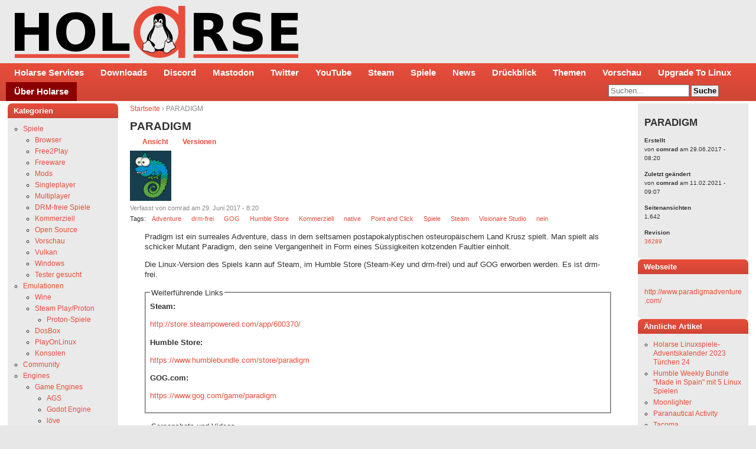

--- FILE ---
content_type: text/html; charset=utf-8
request_url: https://holarse.de/wiki/paradigm
body_size: 9837
content:
<!DOCTYPE html>
<html lang="de">
<head>
<meta http-equiv="Content-Type" content="text/html; charset=utf-8" />
  <title>PARADIGM | HOLARSE - Spielen unter Linux</title>
  <meta http-equiv="Content-Type" content="text/html; charset=utf-8" />
<link rel="shortcut icon" href="/sites/default/files/cti_flex_favicon_0.png" type="image/x-icon" />
<meta name="description" content="Holarse zeigt wie man unter Linux spielt, Linuxspiele zum Laufen bekommt, was das neuste zum Thema Spielen unter Linux ist und bietet eine Community für alles was Linuxspieler haben wollen. Ihr findet bei uns Mumble, Dedicated Server mit den neusten Spielen und vieles mehr." />
<meta name="abstract" content="Spielen unter Linux" />
<meta name="keywords" content="Linux,Gamer,Spiele,Games,Gaming,Steam,SteamOS,Holarse,Zocken,Ubuntu,OpenSUSE,Arch,Manjaro,Linux Mint,Debian,Fedora,Dedicated Server,Howto,Tutorial,News,Review,Preview,itch,Adventure,drm-frei,GOG,Humble Store,Kommerziell,native,Point and Click,Visionaire Studio" />
<meta name="copyright" content="2000 - 2023 Bernd Ritter" />
<link rel="canonical" href="https://holarse.de/wiki/paradigm" />
<meta name="revisit-after" content="1 day" />
  <meta name="google-site-verification" content="OUwhUGuVdfn7vAH0GIF5ka1FEADilOoHGoa5KK2I_xM" />
  <meta name="google-site-verification" content="VQ9WlPYVppa9q7NS68NmrX5IJdxWaCT1LbVnAlD8Fuo" />	
  <meta name="msvalidate.01" content="EEF0B277EED2840CA87A1E3D6F67E56C" />
  <meta name="viewport" content="initial-scale=1, maximum-scale=1, user-scalable=1">
  <meta property="og:site_name" content="Holarse - Spielen unter Linux" /> 
  <meta property="og:image" content="https://holarse.de/sites/default/files/logo_holarse_square.png">
  <meta property="og:title" content="PARADIGM" />
  <meta name="fediverse:creator" content="@holarse@mastodon.social" />
  <meta property="og:locale" content="de_DE" />
  	<meta property="og:type" content="article" />
    <link type="text/css" rel="stylesheet" media="all" href="/sites/default/files/css/css_bf12eae7f6a7079d9325dd75f82b321b.css" />
<link type="text/css" rel="stylesheet" media="print" href="/sites/default/files/css/css_b0474c01023a66705e3c6ba2a6348198.css" />
<!--[if IE]>
<link type="text/css" rel="stylesheet" media="all" href="/themes/cti_flex/ie.css?L" />
<![endif]-->
  <script type="text/javascript" src="/sites/default/files/js/js_3c2d466c3a459bddce720e5becf4a58b.js"></script>
<script type="text/javascript">
<!--//--><![CDATA[//><!--
jQuery.extend(Drupal.settings, { "basePath": "/", "fancybox": { "options": { "width": "425", "height": "355", "padding": 10, "margin": 20, "titleShow": true, "titlePosition": "outside", "scrolling": "auto", "showCloseButton": 1, "showNavArrows": 1, "cyclic": 1, "opacity": 1, "overlayShow": 1, "overlayColor": "#666", "overlayOpacity": "0.3", "hideOnOverlayClick": 1, "hideOnContentClick": 1, "enableEscapeButton": 1, "centerOnScroll": 1, "autoScale": true, "easingIn": "swing", "easingOut": "swing", "changeFade": "fast", "changeSpeed": 300, "transitionIn": "fade", "speedIn": 300, "transitionOut": "fade", "speedOut": 300 }, "selector": "a.imagecache.imagecache-screenshots" }, "extlink": { "extTarget": 0, "extClass": "ext", "extSubdomains": 1, "extExclude": "\\d*", "extInclude": "", "extCssExclude": "", "extCssExplicit": "", "extAlert": 0, "extAlertText": "This link will take you to an external web site. We are not responsible for their content.", "mailtoClass": "mailto" }, "CToolsUrlIsAjaxTrusted": { "/wiki/paradigm?destination=node%2F6126": true, "/wiki/paradigm": true } });
//--><!]]>
</script>
  <style type="text/css">
body {font-family: Verdana, Tahoma, Arial, Helvetica, "Bitstream Vera Sans", sans-serif;}
</style>  <style type="text/css">
#header-inner, #footer { background: #eaeaea none; }
#navbar, #sidebar-left .block h2.title, #sidebar-right .block h2.title { background: linear-gradient(#E84D3B,#CF4535); border: linear-gradient(#E84D3B,#CF4535); }
#sidebar-left .block .content, #sidebar-right .block .content { background-color: #eaeaea; border: 1px solid #eaeaea; }
#main a { color: #E84D3C; }
#suckerfishmenu a, #sidebar-left .block h2.title, #sidebar-right .block h2.title, #sidebar-left .block h2.title a, #sidebar-right .block h2.title a{ color: #fff; }
</style>
  <style>
    #sidebar-left .block h2.title, #sidebar-right .block h2.title {
     border: none;
    }
    body {
      padding: 0px;
    } 
    #footer .content a {
      color: #E84D3C;
    }
    #suckerfishmenu ul.menu li.leaf.last a {
 	background-color: darkred;
    }	
    #revise-msg {
	padding: 25px;
	background: gainsboro;
    }
  </style>  
</head>

<body class="not-front not-logged-in node-type-page two-sidebars page-wiki-paradigm section-wiki">

  <div id="page"><div id="page-inner">

    <a name="top" id="navigation-top"></a>

    <div id="header"><div id="header-inner" class="clear-block" style="padding: 5px">

      
              <div id="logo-title">

                      <div id="logo"><a href="/" title="Holarse - Spielen unter Linux" rel="home"><img src="/sites/default/files/cti_flex_logo.png" alt="Holarse - Spielen unter Linux" id="logo-image" /></a></div>
          
      
        </div> <!-- /#logo-title -->
      
      
    </div></div> <!-- /#header-inner, /#header -->

    <div id="main"><div id="main-inner" class="clear-block with-navbar">

      <div id="content"><div id="content-inner">

        
        
                  <div id="content-header">
            <div class="breadcrumb"><a href="/">Startseite</a> › PARADIGM</div>                          <h1 class="title">PARADIGM</h1>
                                                  <div class="tabs"><ul class="tabs primary clear-block"><li class="active" ><a href="/wiki/paradigm" class="active"><span class="tab">Ansicht</span></a></li>
<li ><a href="/node/6126/revisions"><span class="tab">Versionen</span></a></li>
</ul></div>
                                  </div> <!-- /#content-header -->
        
        <div id="content-area">
          
<div id="node-6126" class="node node-type-page"><div class="node-inner"> 

 
  <div class="picture">
  <img src="https://holarse.de/sites/default/files/pictures/picture-1.png" alt="Bild des Benutzers comrad" title="Bild des Benutzers comrad"  /></div>

  
  
      <div class="meta">
              <div class="submitted">
          Verfasst von comrad am 29. Juni 2017 - 8:20        </div>
      
      	<div class="terms terms-inline">Tags: <ul class="links inline"><li class="taxonomy_term_208 first"><a href="/category/freie_stichworte/spiele/adventure" rel="tag" title="">Adventure</a></li>
<li class="taxonomy_term_817"><a href="/category/freie_stichworte/drm_frei" rel="tag" title="">drm-frei</a></li>
<li class="taxonomy_term_960"><a href="/category/freie_stichworte/gog" rel="tag" title="">GOG</a></li>
<li class="taxonomy_term_801"><a href="/category/freie_stichworte/humble_store" rel="tag" title="">Humble Store</a></li>
<li class="taxonomy_term_202"><a href="/category/stichworte/spiele/kommerziell" rel="tag" title="">Kommerziell</a></li>
<li class="taxonomy_term_510"><a href="/category/stichworte/native" rel="tag" title="">native</a></li>
<li class="taxonomy_term_956"><a href="/category/freie_stichworte/point_and_click" rel="tag" title="">Point and Click</a></li>
<li class="taxonomy_term_200"><a href="/category/stichworte/spiele" rel="tag" title="">Spiele</a></li>
<li class="taxonomy_term_692"><a href="/category/freie_stichworte/steam" rel="tag" title="">Steam</a></li>
<li class="taxonomy_term_1296"><a href="/category/freie_stichworte/visionaire_studio" rel="tag" title="">Visionaire Studio</a></li>
<li class="taxonomy_term_1105 last"><a href="/category/multiplayer/nein" rel="tag" title="">nein</a></li>
</ul></div>
          </div>
  
  <div class="content">
    <p>Pradigm ist ein surreales Adventure, dass in dem seltsamen postapokalyptischen osteuropäischem Land Krusz spielt. Man spielt als schicker Mutant Paradigm, den seine Vergangenheit in Form eines Süssigkeiten kotzenden Faultier einholt.</p>
<p>Die Linux-Version des Spiels kann auf Steam, im Humble Store (Steam-Key und drm-frei) und auf GOG erworben werden. Es ist drm-frei.</p>
<fieldset class="fieldgroup group-weiterfhrende-links"><legend>Weiterführende Links</legend><div class="field field-type-text field-field-steam">
      <div class="field-label">Steam:&nbsp;</div>
    <div class="field-items">
            <div class="field-item odd">
                    <p><a href="http://store.steampowered.com/app/600370/">http://store.steampowered.com/app/600370/</a></p>
        </div>
        </div>
</div>
<div class="field field-type-text field-field-humblestore">
      <div class="field-label">Humble Store:&nbsp;</div>
    <div class="field-items">
            <div class="field-item odd">
                    <p><a href="https://www.humblebundle.com/store/paradigm">https://www.humblebundle.com/store/paradigm</a></p>
        </div>
        </div>
</div>
<div class="field field-type-text field-field-gog">
      <div class="field-label">GOG.com:&nbsp;</div>
    <div class="field-items">
            <div class="field-item odd">
                    <p><a href="https://www.gog.com/game/paradigm">https://www.gog.com/game/paradigm</a></p>
        </div>
        </div>
</div>
</fieldset>
<fieldset class="fieldgroup group-multimedia"><legend>Screenshots und Videos</legend><div class="field field-type-filefield field-field-screenshots">
    <div class="field-items">
            <div class="field-item odd">
                    <a href="https://holarse.de/sites/default/files/2017-06-29-1/ss_48875260211c6c384ceda3fb65cb167f637d58d9.jpg" class="imagecache imagecache-screenshots imagecache-imagelink imagecache-screenshots_imagelink"><img src="https://holarse.de/sites/default/files/imagecache/screenshots/2017-06-29-1/ss_48875260211c6c384ceda3fb65cb167f637d58d9.jpg" alt="" title="" width="160" height="90" class="imagecache imagecache-screenshots"/></a>        </div>
        </div>
</div>
<div class="field field-type-emvideo field-field-videos">
    <div class="field-items">
            <div class="field-item odd">
                    <div class="emvideo emvideo-preview emvideo-youtube"><div id="media-youtube-1" class="media-youtube">
  		<iframe id='ytplayer-lS46leUFXek' type='text/html' width='425' height='350' src='//www.youtube-nocookie.com/embed/lS46leUFXek?origin=https://www.holarse-linuxgaming.de' frameborder='0' allow="accelerometer; autoplay; clipboard-write; encrypted-media; gyroscope; picture-in-picture" allowfullscreen></iframe></div>
</div>        </div>
        </div>
</div>
</fieldset>
  </div>

  <div class="node-links">
    <ul class="links inline"><li class="comment_forbidden first"><span><a href="/user/login?destination=node%2F6126%23comment-form">Anmelden</a> oder <a href="/user/register?destination=node%2F6126%23comment-form">Registrieren</a> um Kommentare zu schreiben</span></li>
<li class="statistics_counter last"><span>1642 Aufrufe</span></li>
</ul>  </div>

  <div class="clear-block"></div>

 
</div></div> <!-- /node-inner, /node -->
        </div>

        
        
      </div></div> <!-- /#content-inner, /#content -->

              <div id="navbar"><div id="navbar-inner" class="clear-block region region-navbar">

          <a name="navigation" id="navigation"></a>

	                 <div id="suckerfishmenu">
                <ul class="menu"><li class="leaf first"><a href="/wiki/holarse_services" title="Holarse bietet Voip, GameServer und vieles mehr">Holarse Services</a></li>
<li class="leaf"><a href="//files.holarse.de" title="Linux-Gaming Downloads natürlich in der Klaud">Downloads</a></li>
<li class="leaf"><a href="https://discord.gg/TZSmUyg" title="">Discord</a></li>
<li class="leaf"><a href="https://mastodon.social/@holarse" title="Holarse im Fediverse - Auf GNUsocial/Mastodon/StatusNet">Mastodon</a></li>
<li class="leaf"><a href="https://twitter.com/holarse" title="Linux-Spiele topaktuell auf Twitter">Twitter</a></li>
<li class="leaf"><a href="https://www.youtube.com/holarse" title="Linux-Gaming-Videos en masse auf Youtube">YouTube</a></li>
<li class="leaf"><a href="https://store.steampowered.com/curator/4317648-Holarse-Linuxgaming" title="">Steam</a></li>
<li class="leaf"><a href="/tags/200" title="">Spiele</a></li>
<li class="leaf"><a href="/news" title="">News</a></li>
<li class="leaf"><a href="/category/stichworte/sammelnews" title="">Drückblick</a></li>
<li class="leaf"><a href="/category/freie_stichworte/thema" title="">Themen</a></li>
<li class="leaf"><a href="/vorschau" title="Was kommt bald für Linux? Hier stehts!">Vorschau</a></li>
<li class="leaf"><a href="https://www.upgradetolinux.com/linux-gaming/" title="">Upgrade To Linux</a></li>
<li class="leaf last"><a href="/wiki/%C3%BCber_holarse" title="">Über Holarse</a></li>
</ul>              </div>
          
                      <div id="search-box">
              <form action="/wiki/paradigm"  accept-charset="UTF-8" method="post" id="search-theme-form">
<div><div id="search" class="container-inline">
  <div class="form-item" id="edit-search-theme-form-1-wrapper">
 <label for="edit-search-theme-form-1">Diese Website durchsuchen: </label>
 <input type="text" maxlength="128" name="search_theme_form" id="edit-search-theme-form-1" size="15" value="" title="Geben Sie die Begriffe ein, nach denen Sie suchen." class="form-text" />
</div>
<input type="submit" name="op" id="edit-submit-1" value="Suche"  class="form-submit" />
<input type="hidden" name="form_build_id" id="form-fqHCdvY_7EpBIYf7JXJmkSWfaR3cUDbCqKL1qAr7dr0" value="form-fqHCdvY_7EpBIYf7JXJmkSWfaR3cUDbCqKL1qAr7dr0"  />
<input type="hidden" name="form_id" id="edit-search-theme-form" value="search_theme_form"  />
</div>

</div></form>
            </div> <!-- /#search-box -->
          
          
        </div></div> <!-- /#navbar-inner, /#navbar -->
      
              <div id="sidebar-left"><div id="sidebar-left-inner" class="region region-left">
          
<div id="block-menu-menu-taxmenu" class="block block-menu region-odd odd region-count-1 count-1 block-1"><div class="block-inner">

      <h2 class="title">Kategorien</h2>
  
  <div class="content">
    <ul class="menu"><li class="expanded first"><a href="/tags/200" title="">Spiele</a><ul class="menu"><li class="leaf first"><a href="/tags/200%2C509" title="">Browser</a></li>
<li class="leaf"><a href="https://www.holarse-linuxgaming.de/tags/510%2C200%2C761" title="">Free2Play</a></li>
<li class="leaf"><a href="/tags/510%2C200%2C204" title="">Freeware</a></li>
<li class="leaf"><a href="/tags/200%2C355" title="">Mods</a></li>
<li class="leaf"><a href="/category/freie_stichworte/singleplayer" title="">Singleplayer</a></li>
<li class="leaf"><a href="/wiki/multiplayerspieleliste" title="">Multiplayer</a></li>
<li class="leaf"><a href="https://www.holarse-linuxgaming.de/tags/510%2C200%2C202%2C817" title="">DRM-freie Spiele</a></li>
<li class="collapsed"><a href="/tags/510%2C200%2C202" title="">Kommerziell</a></li>
<li class="collapsed"><a href="/tags/200%2C201" title="">Open Source</a></li>
<li class="collapsed"><a href="/tags/200%2C206" title="">Vorschau</a></li>
<li class="leaf"><a href="https://www.holarse-linuxgaming.de/category/freie_stichworte/vulkan" title="">Vulkan</a></li>
<li class="leaf"><a href="/tags/200%2C207" title="">Windows</a></li>
<li class="leaf last"><a href="/testerwanted" title="">Tester gesucht</a></li>
</ul></li>
<li class="expanded"><a href="/tags/242" title="">Emulationen</a><ul class="menu"><li class="leaf first"><a href="/tags/242%2C234" title="">Wine</a></li>
<li class="expanded"><a href="https://www.holarse-linuxgaming.de/wiki/proton" title="">Steam Play/Proton</a><ul class="menu"><li class="leaf first last"><a href="https://www.holarse-linuxgaming.de/tags/200%2C202%2C1472" title="">Proton-Spiele</a></li>
</ul></li>
<li class="leaf"><a href="https://www.holarse-linuxgaming.de/tags/379%2C200" title="">DosBox</a></li>
<li class="leaf"><a href="https://www.holarse-linuxgaming.de/wiki/playonlinux" title="">PlayOnLinux</a></li>
<li class="leaf last"><a href="/tags/237" title="">Konsolen</a></li>
</ul></li>
<li class="collapsed"><a href="/tags/229" title="">Community</a></li>
<li class="expanded"><a href="/tags/228" title="">Engines</a><ul class="menu"><li class="expanded first"><a href="/tags/1423" title="">Game Engines</a><ul class="menu"><li class="leaf first"><a href="https://www.holarse-linuxgaming.de/tags/804" title="">AGS</a></li>
<li class="leaf"><a href="/tags/1359" title="">Godot Engine</a></li>
<li class="leaf"><a href="https://www.holarse-linuxgaming.de/tags/750" title="">löve</a></li>
<li class="leaf last"><a href="/tags/236" title="">ScummVM</a></li>
</ul></li>
<li class="leaf last"><a href="/tags/1425" title="">Game Frameworks</a></li>
</ul></li>
<li class="leaf"><a href="/tags/488" title="">Distributionen</a></li>
<li class="expanded"><a href="/wiki/dedicated_server" title="">Dedicated Server</a><ul class="menu"><li class="leaf first last"><a href="/tags/267" title="">Spiele mit Servern</a></li>
</ul></li>
<li class="expanded"><a href="/tags/232" title="">Tools</a><ul class="menu"><li class="leaf first"><a href="/tags/232%2C1333" title="">Benchmarks</a></li>
<li class="leaf"><a href="https://www.holarse-linuxgaming.de/tags/232,1378" title="">Game Clients</a></li>
<li class="leaf"><a href="/tags/232%2C874" title="">Recording (Video)</a></li>
<li class="leaf"><a href="/tags/232%2C1202" title="">Streaming</a></li>
<li class="leaf"><a href="/tags/232%2C1306" title="">VoIP/Voice-Chat</a></li>
<li class="leaf"><a href="https://holarse.de/tags/232,1187" title="">Server-Browser</a></li>
<li class="leaf last"><a href="/tags/232%2C234" title="Tools für Wine">Wine</a></li>
</ul></li>
<li class="expanded"><a href="/tags/223" title="">Treiber</a><ul class="menu"><li class="leaf first"><a href="https://www.holarse-linuxgaming.de/tags/223%2C721" title="">Gamepads</a></li>
<li class="expanded"><a href="/tags/223%2C224" title="">Grafik</a><ul class="menu"><li class="leaf first"><a href="/tags/223%2C224%2C268" title="">Nvidia</a></li>
<li class="leaf"><a href="/wiki/amd" title="">AMD</a></li>
<li class="leaf last"><a href="/tags/223%2C224%2C280" title="">intel</a></li>
</ul></li>
<li class="leaf"><a href="/tags/223%2C279" title="">Joystick</a></li>
<li class="leaf last"><a href="/tags/223%2C225" title="">Sound</a></li>
</ul></li>
<li class="leaf"><a href="/tags/294" title="">Glossar</a></li>
<li class="leaf"><a href="/tags/229%2C378" title="">Händler</a></li>
<li class="leaf"><a href="/tags/703" title="">Hardware</a></li>
<li class="expanded last"><a href="https://www.holarse-linuxgaming.de/wiki/%C3%BCber_holarse" title="">Über Holarse</a><ul class="menu"><li class="leaf first"><a href="/revise" title="">Artikel-Autoren gesucht</a></li>
<li class="leaf"><a href="https://www.holarse-linuxgaming.de/wiki/%C3%B6ffentlichkeitsarbeit" title="">Öffentlichkeitsarbeit</a></li>
<li class="leaf"><a href="https://www.holarse-linuxgaming.de/wiki/Timeline_von_Holarse" title="">Timeline</a></li>
<li class="collapsed last"><a href="/wiki/links" title="">Links</a></li>
</ul></li>
</ul>  </div>

  
</div></div> <!-- /block-inner, /block -->

<div id="block-user-0" class="block block-user region-even even region-count-2 count-2 block-2"><div class="block-inner">

      <h2 class="title">Benutzeranmeldung</h2>
  
  <div class="content">
    <form action="/wiki/paradigm?destination=node%2F6126"  accept-charset="UTF-8" method="post" id="user-login-form">
<div><div class="form-item" id="edit-name-wrapper">
 <label for="edit-name">Benutzername: <span class="form-required" title="Diese Angabe wird benötigt.">*</span></label>
 <input type="text" maxlength="60" name="name" id="edit-name" size="15" value="" class="form-text required" />
</div>
<div class="form-item" id="edit-pass-wrapper">
 <label for="edit-pass">Passwort: <span class="form-required" title="Diese Angabe wird benötigt.">*</span></label>
 <input type="password" name="pass" id="edit-pass"  maxlength="60"  size="15"  class="form-text required" />
</div>
<div class="form-item" id="edit-persistent-login-wrapper">
 <label class="option" for="edit-persistent-login"><input type="checkbox" name="persistent_login" id="edit-persistent-login" value="1"   class="form-checkbox" /> Remember me</label>
</div>
<input type="submit" name="op" id="edit-submit" value="Anmelden"  class="form-submit" />
<div class="item-list"><ul><li class="first"><a href="/user/register" title="Ein neues Benutzerkonto erstellen.">Neues Benutzerkonto erstellen</a></li>
<li class="last"><a href="/user/password" title="Ein neues Passwort per E-Mail anfordern.">Neues Passwort anfordern</a></li>
</ul></div><input type="hidden" name="form_build_id" id="form-CGTEdmY7IRa5hjOV_CD4vHOSTq7Szsk03K5zLeRT7aI" value="form-CGTEdmY7IRa5hjOV_CD4vHOSTq7Szsk03K5zLeRT7aI"  />
<input type="hidden" name="form_id" id="edit-user-login-block" value="user_login_block"  />

</div></form>
  </div>

  
</div></div> <!-- /block-inner, /block -->

<div id="block-user-1" class="block block-user region-odd odd region-count-3 count-3 block-3"><div class="block-inner">

      <h2 class="title">Navigation</h2>
  
  <div class="content">
    <ul class="menu"><li class="leaf first last"><a href="/wiki/wiki_hilfe" title="">Wiki-Hilfe</a></li>
</ul>  </div>

  
</div></div> <!-- /block-inner, /block -->

<div id="block-block-13" class="block block-block region-even even region-count-4 count-4 block-4"><div class="block-inner">

      <h2 class="title">Wiki-Hinweise</h2>
  
  <div class="content">
    <p>In diesem <b>Wiki</b> kann jeder registrierte Benutzer alle Artikel bearbeiten und/oder neue Artikel anlegen. So könnt ihr über euer Lieblings-Linuxspiel berichten, oder anderen eure Tricks zukommen lassen, wie ihr ein Spiel unter Wine zum Laufen bekommen habt.</p>

<p>Einfach anmelden und mitschreiben!</p>
<p>
Beachtet dazu vorher unseren <a href="/wiki/Musterartikel">Musterartikel</a> und lest euch die <a href="http://meta.wikimedia.org/wiki/Cheatsheet">Wiki-Befehle</a> durch.
</p>
<p><a href="/node/add">Neuer Artikel</a></p>
<p>
Bei Fragen stehen wir natürlich gerne im <a href="/forum">Forum</a> oder im <a href="/wiki/holarse_services#toc2">IRC</a> zur Verfügung.
</p>  </div>

  
</div></div> <!-- /block-inner, /block -->
        </div></div> <!-- /#sidebar-left-inner, /#sidebar-left -->
      
              <div id="sidebar-right"><div id="sidebar-right-inner" class="region region-right">
          
<div id="block-views-holarse_article_credits-block_1" class="block block-views region-odd odd region-count-1 count-5 block-1"><div class="block-inner">

  
  <div class="content">
    <div class="view view-holarse-article-credits view-id-holarse_article_credits view-display-id-block_1 view-dom-id-2c052422e8825b08530c121f4ab6506b">
    
  
  
      <div class="view-content">
        <div class="views-row views-row-1 views-row-odd views-row-first views-row-last">
      
  <div class="views-field views-field-title">        <span class="field-content"><h2>PARADIGM</h2></span>  </div>  
  <div class="views-field views-field-field-screenshots-fid">        <div class="field-content"></div>  </div>  
  <div class="views-field views-field-name">        <span class="field-content"><p><small><strong>Erstellt</strong><br />von <strong>comrad</strong> am 29.06.2017 - 08:20</small></p></span>  </div>  
  <div class="views-field views-field-name-1">        <span class="field-content"><p><small><strong>Zuletzt geändert</strong><br />von <strong>comrad</strong> am 11.02.2021 - 09:07</small></p></span>  </div>  
  <div class="views-field views-field-totalcount">        <span class="field-content"><p><small><strong>Seitenansichten</strong><br />1,642</small></p></span>  </div>  
  <div class="views-field views-field-vid">        <span class="field-content"><p><small><strong>Revision</strong><br />
<a href="/node/6126/revisions">
36289
</a>
</small></p></span>  </div>  </div>
    </div>
  
  
  
  
  
  
</div>  </div>

  
</div></div> <!-- /block-inner, /block -->

<div id="block-cck_blocks-field_homepage" class="block block-cck_blocks region-even even region-count-2 count-6 block-2"><div class="block-inner">

      <h2 class="title">Webseite</h2>
  
  <div class="content">
    <div class="field field-type-text field-field-homepage">
    <div class="field-items">
            <div class="field-item odd">
                    <p><a href="http://www.paradigmadventure.com/">http://www.paradigmadventure.com/</a></p>
        </div>
        </div>
</div>
  </div>

  
</div></div> <!-- /block-inner, /block -->

<div id="block-similar-0" class="block block-similar region-odd odd region-count-3 count-7 block-3"><div class="block-inner">

      <h2 class="title">Ähnliche Artikel</h2>
  
  <div class="content">
    <div class="item-list"><ul><li class="first"><a href="/node/9319" rel="nofollow">Holarse Linuxspiele-Adventskalender 2023 Türchen 24</a></li>
<li><a href="/news/humble_weekly_bundle_made_spain_mit_5_linux_spielen" rel="nofollow">Humble Weekly Bundle &quot;Made in Spain&quot; mit 5 Linux Spielen</a></li>
<li><a href="/wiki/moonlighter" rel="nofollow">Moonlighter</a></li>
<li><a href="/wiki/paranautical_activity" rel="nofollow">Paranautical Activity</a></li>
<li class="last"><a href="/wiki/tacoma" rel="nofollow">Tacoma</a></li>
</ul></div>  </div>

  
</div></div> <!-- /block-inner, /block -->
        </div></div> <!-- /#sidebar-right-inner, /#sidebar-right -->
      
    </div></div> <!-- /#main-inner, /#main -->

          <div id="footer"><div id="footer-inner" class="region region-footer">

        
        
<div id="block-block-1" class="block block-block region-odd even region-count-1 count-8 block-1"><div class="block-inner">

  
  <div class="content">
    <p>
&copy; 2000 - 2026 Bernd Ritter - <a href="/content/impressum">Impressum</a> - <a href="/content/datenschutz">Datenschutz</a> - <a href="/wiki/über_holarse">Über uns</a>
</p>

<p>
Alle hier verwendeten Marken- oder Firmennamen unterliegen ausschliesslich den Rechten der jeweiligen Inhaber.
</p>
<p>
Die erstellten Artikel sind zumeist von unterschiedlichen Autoren und unterliegen der <a href="https://creativecommons.org/licenses/by-nc/2.0/de/" title="Namensnennung-Nicht kommerziell 2.0 Deutschland (CC BY-NC 2.0 DE)">CC BY-NC 2.0</a>.
</p>

<table border="0">
<tr>
<td>
<a href="http://ipv6-test.com"><img src="/sites/default/files/button-ipv6-80x15.png" alt="Bereit für IPv6"></a> 
</td>
<td>
<!-- License -->
<a rel="license" href="//creativecommons.org/licenses/by-nc/2.0/de/"><img alt="Creative Commons License" style="border-width:0" src="/sites/default/files/88x31.png"/></a>
</td>
<td>
<!-- Powered by drupal -->
<a href="//drupal.org"><img alt="ipv6 ready" src="/misc/powered-gray-80x15.png" style="border-width:0" /></a>
</td>
<!-- Jugendschutz -->
<td>
<a href="http://www.jugendschutzprogramm.de/download"><img alt="Diese Seite ist ab 18 Jahren geeignet" src="/misc/jusprog-age-de-icon-18.png" /></a>
</td>
</tr>
</table>  </div>

  
</div></div> <!-- /block-inner, /block -->

      </div></div> <!-- /#footer-inner, /#footer -->
    
  </div></div> <!-- /#page-inner, /#page -->

  
  
<script>
 // $("a.imagecache-screenshots").fancybox();

$("#edit-search-theme-form-1").attr("placeholder", "Suchen...");

</script>

<style>
 td.adventstext {
  padding-left: 15px;
  padding-right: 15px;
  vertical-align: top;
 }

 .shortnews-frontpage {
    padding: 10px;
  } 

  .shortnews-frontpage a {
    font-weight: bold;
  } 

  .shortnews-bottom {
    width: 100%;
    padding-bottom: 25px;
  }

  .shortnews-frontpage tr {
    padding-bottom: 20px;
  } 

  #block-views-ShortNews-block_1 h2 {
    font-size: 1.5em;
    padding: 0.15em;
    background: linear-gradient(#E84D3B,#CF4535);
    -webkit-border-top-left-radius: 7px;-webkit-border-top-right-radius: 7px;
    color: white;
  }

  #block-views-holarse_random_article-block_2 h2 {
    font-size: 1.5em;
    padding: 0.15em;
    background: linear-gradient(#E84D3B,#CF4535);
    -webkit-border-top-left-radius: 7px;-webkit-border-top-right-radius: 7px;
    color: white;
   } 

  #block-views-new_articles-block_1 {
    padding-top: 10px;
} 

  #block-views-new_articles-block_1 h2 {
     font-size: 1.5em;
    padding: 0.15em;
    background: linear-gradient(#E84D3B,#CF4535);
    -webkit-border-top-left-radius: 7px;-webkit-border-top-right-radius: 7px;
    color: white;
  }

 .content p img {max-width: 100%;max-height: 100%;}

 .content {
	padding-left: 25px;
	padding-right: 25px;
 }

#block-block-23 {
	padding-top: 25px;
}

#block-block-23 p {
	display: none;
}

#block-views-TopTitel-block_1 {
	display: none;
}

#sidebar-right {
	display: none;
}

@media screen and (min-width: 800px) { 
	#sidebar-right {
		display: block;
	}

	#block-views-TopTitel-block_1 {
		display: block;		
	}

	#block-block-23 {
		padding-top: 0px;
		display: block;
	}

	#block-block-23 p {
		display: block;
	}
}

 #block-views-TopTitel-block_1 img {
	max-width: 100%;
 }


 .top-teaser {
	position: relative;
	top: -50px;
	color: white;
	background: linear-gradient(to right, rgba(0,0,0,0.4), rgba(0,0,0,0));
	font-weight: bold;
	max-width: 96%;
	padding: 15px;
	font-size: 1.75em;
}

.with-navbar #content, .with-navbar #sidebar-left, .with-navbar #sidebar-right {
	margin-top: 55px;
}

@media(min-width: 1800px) {
        .with-navbar #content, .with-navbar #sidebar-left, .with-navbar #sidebar-right {
                margin-top: 35px;
        }
}

@media(max-width: 1200px) {
	#sidebar-right {
		display: none;
	}

	#block-views-TopTitel-block_1 {
		display: none;
	}
	
	#content-bottom {
		display: none;
	}
	
	.two-sidebars #content-inner {
		padding-right: 0px;
	}
}

.group-multimedia .field-item {
	display:inline-block;
}

.holatable {
}

.holatable td, .holatable th {
	border: 1px solid #000;
} 

.holatable.center td, .holatable.center th {
	text-align: center;
}
 
.holatable--header {
    font-style: italic;
    background: linear-gradient(#E84D3B,#CF4535);
    color: #fff;
}	

.mwidth-450 {
    max-width:450px;
}
 
.mwidth-550 {
    max-width:550px;
}
 
.mwidth-650 {
    max-width:650px;
}
 
.mwidth-750 {
    max-width:750px;
}
 
.mwidth-850 {
    max-width:850px;
}

.media-youtube iframe {
	width: 420px;
	height: 236px
}

</style>

<script>
$(document).ready(function() {
    if ($("div.node-type-shortnews").length >= 1) {
	var lnk = $("div.node-type-shortnews .field-item:first a");
	window.location = lnk.attr("href");
    }
});
</script>

<a rel="me" href="https://mastodon.social/@holarse" style="visibility:hidden">Mastodon</a>

</body>
</html>


--- FILE ---
content_type: text/html; charset=utf-8
request_url: https://www.youtube-nocookie.com/embed/lS46leUFXek?origin=https://www.holarse-linuxgaming.de
body_size: 46725
content:
<!DOCTYPE html><html lang="en" dir="ltr" data-cast-api-enabled="true"><head><meta name="viewport" content="width=device-width, initial-scale=1"><script nonce="kgX1vV3V1JougNMuSwQCrw">if ('undefined' == typeof Symbol || 'undefined' == typeof Symbol.iterator) {delete Array.prototype.entries;}</script><style name="www-roboto" nonce="1egKupiNmisSglT6MSMpGQ">@font-face{font-family:'Roboto';font-style:normal;font-weight:400;font-stretch:100%;src:url(//fonts.gstatic.com/s/roboto/v48/KFO7CnqEu92Fr1ME7kSn66aGLdTylUAMa3GUBHMdazTgWw.woff2)format('woff2');unicode-range:U+0460-052F,U+1C80-1C8A,U+20B4,U+2DE0-2DFF,U+A640-A69F,U+FE2E-FE2F;}@font-face{font-family:'Roboto';font-style:normal;font-weight:400;font-stretch:100%;src:url(//fonts.gstatic.com/s/roboto/v48/KFO7CnqEu92Fr1ME7kSn66aGLdTylUAMa3iUBHMdazTgWw.woff2)format('woff2');unicode-range:U+0301,U+0400-045F,U+0490-0491,U+04B0-04B1,U+2116;}@font-face{font-family:'Roboto';font-style:normal;font-weight:400;font-stretch:100%;src:url(//fonts.gstatic.com/s/roboto/v48/KFO7CnqEu92Fr1ME7kSn66aGLdTylUAMa3CUBHMdazTgWw.woff2)format('woff2');unicode-range:U+1F00-1FFF;}@font-face{font-family:'Roboto';font-style:normal;font-weight:400;font-stretch:100%;src:url(//fonts.gstatic.com/s/roboto/v48/KFO7CnqEu92Fr1ME7kSn66aGLdTylUAMa3-UBHMdazTgWw.woff2)format('woff2');unicode-range:U+0370-0377,U+037A-037F,U+0384-038A,U+038C,U+038E-03A1,U+03A3-03FF;}@font-face{font-family:'Roboto';font-style:normal;font-weight:400;font-stretch:100%;src:url(//fonts.gstatic.com/s/roboto/v48/KFO7CnqEu92Fr1ME7kSn66aGLdTylUAMawCUBHMdazTgWw.woff2)format('woff2');unicode-range:U+0302-0303,U+0305,U+0307-0308,U+0310,U+0312,U+0315,U+031A,U+0326-0327,U+032C,U+032F-0330,U+0332-0333,U+0338,U+033A,U+0346,U+034D,U+0391-03A1,U+03A3-03A9,U+03B1-03C9,U+03D1,U+03D5-03D6,U+03F0-03F1,U+03F4-03F5,U+2016-2017,U+2034-2038,U+203C,U+2040,U+2043,U+2047,U+2050,U+2057,U+205F,U+2070-2071,U+2074-208E,U+2090-209C,U+20D0-20DC,U+20E1,U+20E5-20EF,U+2100-2112,U+2114-2115,U+2117-2121,U+2123-214F,U+2190,U+2192,U+2194-21AE,U+21B0-21E5,U+21F1-21F2,U+21F4-2211,U+2213-2214,U+2216-22FF,U+2308-230B,U+2310,U+2319,U+231C-2321,U+2336-237A,U+237C,U+2395,U+239B-23B7,U+23D0,U+23DC-23E1,U+2474-2475,U+25AF,U+25B3,U+25B7,U+25BD,U+25C1,U+25CA,U+25CC,U+25FB,U+266D-266F,U+27C0-27FF,U+2900-2AFF,U+2B0E-2B11,U+2B30-2B4C,U+2BFE,U+3030,U+FF5B,U+FF5D,U+1D400-1D7FF,U+1EE00-1EEFF;}@font-face{font-family:'Roboto';font-style:normal;font-weight:400;font-stretch:100%;src:url(//fonts.gstatic.com/s/roboto/v48/KFO7CnqEu92Fr1ME7kSn66aGLdTylUAMaxKUBHMdazTgWw.woff2)format('woff2');unicode-range:U+0001-000C,U+000E-001F,U+007F-009F,U+20DD-20E0,U+20E2-20E4,U+2150-218F,U+2190,U+2192,U+2194-2199,U+21AF,U+21E6-21F0,U+21F3,U+2218-2219,U+2299,U+22C4-22C6,U+2300-243F,U+2440-244A,U+2460-24FF,U+25A0-27BF,U+2800-28FF,U+2921-2922,U+2981,U+29BF,U+29EB,U+2B00-2BFF,U+4DC0-4DFF,U+FFF9-FFFB,U+10140-1018E,U+10190-1019C,U+101A0,U+101D0-101FD,U+102E0-102FB,U+10E60-10E7E,U+1D2C0-1D2D3,U+1D2E0-1D37F,U+1F000-1F0FF,U+1F100-1F1AD,U+1F1E6-1F1FF,U+1F30D-1F30F,U+1F315,U+1F31C,U+1F31E,U+1F320-1F32C,U+1F336,U+1F378,U+1F37D,U+1F382,U+1F393-1F39F,U+1F3A7-1F3A8,U+1F3AC-1F3AF,U+1F3C2,U+1F3C4-1F3C6,U+1F3CA-1F3CE,U+1F3D4-1F3E0,U+1F3ED,U+1F3F1-1F3F3,U+1F3F5-1F3F7,U+1F408,U+1F415,U+1F41F,U+1F426,U+1F43F,U+1F441-1F442,U+1F444,U+1F446-1F449,U+1F44C-1F44E,U+1F453,U+1F46A,U+1F47D,U+1F4A3,U+1F4B0,U+1F4B3,U+1F4B9,U+1F4BB,U+1F4BF,U+1F4C8-1F4CB,U+1F4D6,U+1F4DA,U+1F4DF,U+1F4E3-1F4E6,U+1F4EA-1F4ED,U+1F4F7,U+1F4F9-1F4FB,U+1F4FD-1F4FE,U+1F503,U+1F507-1F50B,U+1F50D,U+1F512-1F513,U+1F53E-1F54A,U+1F54F-1F5FA,U+1F610,U+1F650-1F67F,U+1F687,U+1F68D,U+1F691,U+1F694,U+1F698,U+1F6AD,U+1F6B2,U+1F6B9-1F6BA,U+1F6BC,U+1F6C6-1F6CF,U+1F6D3-1F6D7,U+1F6E0-1F6EA,U+1F6F0-1F6F3,U+1F6F7-1F6FC,U+1F700-1F7FF,U+1F800-1F80B,U+1F810-1F847,U+1F850-1F859,U+1F860-1F887,U+1F890-1F8AD,U+1F8B0-1F8BB,U+1F8C0-1F8C1,U+1F900-1F90B,U+1F93B,U+1F946,U+1F984,U+1F996,U+1F9E9,U+1FA00-1FA6F,U+1FA70-1FA7C,U+1FA80-1FA89,U+1FA8F-1FAC6,U+1FACE-1FADC,U+1FADF-1FAE9,U+1FAF0-1FAF8,U+1FB00-1FBFF;}@font-face{font-family:'Roboto';font-style:normal;font-weight:400;font-stretch:100%;src:url(//fonts.gstatic.com/s/roboto/v48/KFO7CnqEu92Fr1ME7kSn66aGLdTylUAMa3OUBHMdazTgWw.woff2)format('woff2');unicode-range:U+0102-0103,U+0110-0111,U+0128-0129,U+0168-0169,U+01A0-01A1,U+01AF-01B0,U+0300-0301,U+0303-0304,U+0308-0309,U+0323,U+0329,U+1EA0-1EF9,U+20AB;}@font-face{font-family:'Roboto';font-style:normal;font-weight:400;font-stretch:100%;src:url(//fonts.gstatic.com/s/roboto/v48/KFO7CnqEu92Fr1ME7kSn66aGLdTylUAMa3KUBHMdazTgWw.woff2)format('woff2');unicode-range:U+0100-02BA,U+02BD-02C5,U+02C7-02CC,U+02CE-02D7,U+02DD-02FF,U+0304,U+0308,U+0329,U+1D00-1DBF,U+1E00-1E9F,U+1EF2-1EFF,U+2020,U+20A0-20AB,U+20AD-20C0,U+2113,U+2C60-2C7F,U+A720-A7FF;}@font-face{font-family:'Roboto';font-style:normal;font-weight:400;font-stretch:100%;src:url(//fonts.gstatic.com/s/roboto/v48/KFO7CnqEu92Fr1ME7kSn66aGLdTylUAMa3yUBHMdazQ.woff2)format('woff2');unicode-range:U+0000-00FF,U+0131,U+0152-0153,U+02BB-02BC,U+02C6,U+02DA,U+02DC,U+0304,U+0308,U+0329,U+2000-206F,U+20AC,U+2122,U+2191,U+2193,U+2212,U+2215,U+FEFF,U+FFFD;}@font-face{font-family:'Roboto';font-style:normal;font-weight:500;font-stretch:100%;src:url(//fonts.gstatic.com/s/roboto/v48/KFO7CnqEu92Fr1ME7kSn66aGLdTylUAMa3GUBHMdazTgWw.woff2)format('woff2');unicode-range:U+0460-052F,U+1C80-1C8A,U+20B4,U+2DE0-2DFF,U+A640-A69F,U+FE2E-FE2F;}@font-face{font-family:'Roboto';font-style:normal;font-weight:500;font-stretch:100%;src:url(//fonts.gstatic.com/s/roboto/v48/KFO7CnqEu92Fr1ME7kSn66aGLdTylUAMa3iUBHMdazTgWw.woff2)format('woff2');unicode-range:U+0301,U+0400-045F,U+0490-0491,U+04B0-04B1,U+2116;}@font-face{font-family:'Roboto';font-style:normal;font-weight:500;font-stretch:100%;src:url(//fonts.gstatic.com/s/roboto/v48/KFO7CnqEu92Fr1ME7kSn66aGLdTylUAMa3CUBHMdazTgWw.woff2)format('woff2');unicode-range:U+1F00-1FFF;}@font-face{font-family:'Roboto';font-style:normal;font-weight:500;font-stretch:100%;src:url(//fonts.gstatic.com/s/roboto/v48/KFO7CnqEu92Fr1ME7kSn66aGLdTylUAMa3-UBHMdazTgWw.woff2)format('woff2');unicode-range:U+0370-0377,U+037A-037F,U+0384-038A,U+038C,U+038E-03A1,U+03A3-03FF;}@font-face{font-family:'Roboto';font-style:normal;font-weight:500;font-stretch:100%;src:url(//fonts.gstatic.com/s/roboto/v48/KFO7CnqEu92Fr1ME7kSn66aGLdTylUAMawCUBHMdazTgWw.woff2)format('woff2');unicode-range:U+0302-0303,U+0305,U+0307-0308,U+0310,U+0312,U+0315,U+031A,U+0326-0327,U+032C,U+032F-0330,U+0332-0333,U+0338,U+033A,U+0346,U+034D,U+0391-03A1,U+03A3-03A9,U+03B1-03C9,U+03D1,U+03D5-03D6,U+03F0-03F1,U+03F4-03F5,U+2016-2017,U+2034-2038,U+203C,U+2040,U+2043,U+2047,U+2050,U+2057,U+205F,U+2070-2071,U+2074-208E,U+2090-209C,U+20D0-20DC,U+20E1,U+20E5-20EF,U+2100-2112,U+2114-2115,U+2117-2121,U+2123-214F,U+2190,U+2192,U+2194-21AE,U+21B0-21E5,U+21F1-21F2,U+21F4-2211,U+2213-2214,U+2216-22FF,U+2308-230B,U+2310,U+2319,U+231C-2321,U+2336-237A,U+237C,U+2395,U+239B-23B7,U+23D0,U+23DC-23E1,U+2474-2475,U+25AF,U+25B3,U+25B7,U+25BD,U+25C1,U+25CA,U+25CC,U+25FB,U+266D-266F,U+27C0-27FF,U+2900-2AFF,U+2B0E-2B11,U+2B30-2B4C,U+2BFE,U+3030,U+FF5B,U+FF5D,U+1D400-1D7FF,U+1EE00-1EEFF;}@font-face{font-family:'Roboto';font-style:normal;font-weight:500;font-stretch:100%;src:url(//fonts.gstatic.com/s/roboto/v48/KFO7CnqEu92Fr1ME7kSn66aGLdTylUAMaxKUBHMdazTgWw.woff2)format('woff2');unicode-range:U+0001-000C,U+000E-001F,U+007F-009F,U+20DD-20E0,U+20E2-20E4,U+2150-218F,U+2190,U+2192,U+2194-2199,U+21AF,U+21E6-21F0,U+21F3,U+2218-2219,U+2299,U+22C4-22C6,U+2300-243F,U+2440-244A,U+2460-24FF,U+25A0-27BF,U+2800-28FF,U+2921-2922,U+2981,U+29BF,U+29EB,U+2B00-2BFF,U+4DC0-4DFF,U+FFF9-FFFB,U+10140-1018E,U+10190-1019C,U+101A0,U+101D0-101FD,U+102E0-102FB,U+10E60-10E7E,U+1D2C0-1D2D3,U+1D2E0-1D37F,U+1F000-1F0FF,U+1F100-1F1AD,U+1F1E6-1F1FF,U+1F30D-1F30F,U+1F315,U+1F31C,U+1F31E,U+1F320-1F32C,U+1F336,U+1F378,U+1F37D,U+1F382,U+1F393-1F39F,U+1F3A7-1F3A8,U+1F3AC-1F3AF,U+1F3C2,U+1F3C4-1F3C6,U+1F3CA-1F3CE,U+1F3D4-1F3E0,U+1F3ED,U+1F3F1-1F3F3,U+1F3F5-1F3F7,U+1F408,U+1F415,U+1F41F,U+1F426,U+1F43F,U+1F441-1F442,U+1F444,U+1F446-1F449,U+1F44C-1F44E,U+1F453,U+1F46A,U+1F47D,U+1F4A3,U+1F4B0,U+1F4B3,U+1F4B9,U+1F4BB,U+1F4BF,U+1F4C8-1F4CB,U+1F4D6,U+1F4DA,U+1F4DF,U+1F4E3-1F4E6,U+1F4EA-1F4ED,U+1F4F7,U+1F4F9-1F4FB,U+1F4FD-1F4FE,U+1F503,U+1F507-1F50B,U+1F50D,U+1F512-1F513,U+1F53E-1F54A,U+1F54F-1F5FA,U+1F610,U+1F650-1F67F,U+1F687,U+1F68D,U+1F691,U+1F694,U+1F698,U+1F6AD,U+1F6B2,U+1F6B9-1F6BA,U+1F6BC,U+1F6C6-1F6CF,U+1F6D3-1F6D7,U+1F6E0-1F6EA,U+1F6F0-1F6F3,U+1F6F7-1F6FC,U+1F700-1F7FF,U+1F800-1F80B,U+1F810-1F847,U+1F850-1F859,U+1F860-1F887,U+1F890-1F8AD,U+1F8B0-1F8BB,U+1F8C0-1F8C1,U+1F900-1F90B,U+1F93B,U+1F946,U+1F984,U+1F996,U+1F9E9,U+1FA00-1FA6F,U+1FA70-1FA7C,U+1FA80-1FA89,U+1FA8F-1FAC6,U+1FACE-1FADC,U+1FADF-1FAE9,U+1FAF0-1FAF8,U+1FB00-1FBFF;}@font-face{font-family:'Roboto';font-style:normal;font-weight:500;font-stretch:100%;src:url(//fonts.gstatic.com/s/roboto/v48/KFO7CnqEu92Fr1ME7kSn66aGLdTylUAMa3OUBHMdazTgWw.woff2)format('woff2');unicode-range:U+0102-0103,U+0110-0111,U+0128-0129,U+0168-0169,U+01A0-01A1,U+01AF-01B0,U+0300-0301,U+0303-0304,U+0308-0309,U+0323,U+0329,U+1EA0-1EF9,U+20AB;}@font-face{font-family:'Roboto';font-style:normal;font-weight:500;font-stretch:100%;src:url(//fonts.gstatic.com/s/roboto/v48/KFO7CnqEu92Fr1ME7kSn66aGLdTylUAMa3KUBHMdazTgWw.woff2)format('woff2');unicode-range:U+0100-02BA,U+02BD-02C5,U+02C7-02CC,U+02CE-02D7,U+02DD-02FF,U+0304,U+0308,U+0329,U+1D00-1DBF,U+1E00-1E9F,U+1EF2-1EFF,U+2020,U+20A0-20AB,U+20AD-20C0,U+2113,U+2C60-2C7F,U+A720-A7FF;}@font-face{font-family:'Roboto';font-style:normal;font-weight:500;font-stretch:100%;src:url(//fonts.gstatic.com/s/roboto/v48/KFO7CnqEu92Fr1ME7kSn66aGLdTylUAMa3yUBHMdazQ.woff2)format('woff2');unicode-range:U+0000-00FF,U+0131,U+0152-0153,U+02BB-02BC,U+02C6,U+02DA,U+02DC,U+0304,U+0308,U+0329,U+2000-206F,U+20AC,U+2122,U+2191,U+2193,U+2212,U+2215,U+FEFF,U+FFFD;}</style><script name="www-roboto" nonce="kgX1vV3V1JougNMuSwQCrw">if (document.fonts && document.fonts.load) {document.fonts.load("400 10pt Roboto", "E"); document.fonts.load("500 10pt Roboto", "E");}</script><link rel="stylesheet" href="/s/player/b95b0e7a/www-player.css" name="www-player" nonce="1egKupiNmisSglT6MSMpGQ"><style nonce="1egKupiNmisSglT6MSMpGQ">html {overflow: hidden;}body {font: 12px Roboto, Arial, sans-serif; background-color: #000; color: #fff; height: 100%; width: 100%; overflow: hidden; position: absolute; margin: 0; padding: 0;}#player {width: 100%; height: 100%;}h1 {text-align: center; color: #fff;}h3 {margin-top: 6px; margin-bottom: 3px;}.player-unavailable {position: absolute; top: 0; left: 0; right: 0; bottom: 0; padding: 25px; font-size: 13px; background: url(/img/meh7.png) 50% 65% no-repeat;}.player-unavailable .message {text-align: left; margin: 0 -5px 15px; padding: 0 5px 14px; border-bottom: 1px solid #888; font-size: 19px; font-weight: normal;}.player-unavailable a {color: #167ac6; text-decoration: none;}</style><script nonce="kgX1vV3V1JougNMuSwQCrw">var ytcsi={gt:function(n){n=(n||"")+"data_";return ytcsi[n]||(ytcsi[n]={tick:{},info:{},gel:{preLoggedGelInfos:[]}})},now:window.performance&&window.performance.timing&&window.performance.now&&window.performance.timing.navigationStart?function(){return window.performance.timing.navigationStart+window.performance.now()}:function(){return(new Date).getTime()},tick:function(l,t,n){var ticks=ytcsi.gt(n).tick;var v=t||ytcsi.now();if(ticks[l]){ticks["_"+l]=ticks["_"+l]||[ticks[l]];ticks["_"+l].push(v)}ticks[l]=
v},info:function(k,v,n){ytcsi.gt(n).info[k]=v},infoGel:function(p,n){ytcsi.gt(n).gel.preLoggedGelInfos.push(p)},setStart:function(t,n){ytcsi.tick("_start",t,n)}};
(function(w,d){function isGecko(){if(!w.navigator)return false;try{if(w.navigator.userAgentData&&w.navigator.userAgentData.brands&&w.navigator.userAgentData.brands.length){var brands=w.navigator.userAgentData.brands;var i=0;for(;i<brands.length;i++)if(brands[i]&&brands[i].brand==="Firefox")return true;return false}}catch(e){setTimeout(function(){throw e;})}if(!w.navigator.userAgent)return false;var ua=w.navigator.userAgent;return ua.indexOf("Gecko")>0&&ua.toLowerCase().indexOf("webkit")<0&&ua.indexOf("Edge")<
0&&ua.indexOf("Trident")<0&&ua.indexOf("MSIE")<0}ytcsi.setStart(w.performance?w.performance.timing.responseStart:null);var isPrerender=(d.visibilityState||d.webkitVisibilityState)=="prerender";var vName=!d.visibilityState&&d.webkitVisibilityState?"webkitvisibilitychange":"visibilitychange";if(isPrerender){var startTick=function(){ytcsi.setStart();d.removeEventListener(vName,startTick)};d.addEventListener(vName,startTick,false)}if(d.addEventListener)d.addEventListener(vName,function(){ytcsi.tick("vc")},
false);if(isGecko()){var isHidden=(d.visibilityState||d.webkitVisibilityState)=="hidden";if(isHidden)ytcsi.tick("vc")}var slt=function(el,t){setTimeout(function(){var n=ytcsi.now();el.loadTime=n;if(el.slt)el.slt()},t)};w.__ytRIL=function(el){if(!el.getAttribute("data-thumb"))if(w.requestAnimationFrame)w.requestAnimationFrame(function(){slt(el,0)});else slt(el,16)}})(window,document);
</script><script nonce="kgX1vV3V1JougNMuSwQCrw">var ytcfg={d:function(){return window.yt&&yt.config_||ytcfg.data_||(ytcfg.data_={})},get:function(k,o){return k in ytcfg.d()?ytcfg.d()[k]:o},set:function(){var a=arguments;if(a.length>1)ytcfg.d()[a[0]]=a[1];else{var k;for(k in a[0])ytcfg.d()[k]=a[0][k]}}};
ytcfg.set({"CLIENT_CANARY_STATE":"none","DEVICE":"cbr\u003dChrome\u0026cbrand\u003dapple\u0026cbrver\u003d131.0.0.0\u0026ceng\u003dWebKit\u0026cengver\u003d537.36\u0026cos\u003dMacintosh\u0026cosver\u003d10_15_7\u0026cplatform\u003dDESKTOP","EVENT_ID":"2iVtac6DEOK1lu8PhqyDqQg","EXPERIMENT_FLAGS":{"ab_det_apb_b":true,"ab_det_apm":true,"ab_det_el_h":true,"ab_det_em_inj":true,"ab_fk_sk_cl":true,"ab_l_sig_st":true,"ab_l_sig_st_e":true,"action_companion_center_align_description":true,"allow_skip_networkless":true,"always_send_and_write":true,"att_web_record_metrics":true,"attmusi":true,"c3_enable_button_impression_logging":true,"c3_watch_page_component":true,"cancel_pending_navs":true,"clean_up_manual_attribution_header":true,"config_age_report_killswitch":true,"cow_optimize_idom_compat":true,"csi_config_handling_infra":true,"csi_on_gel":true,"delhi_mweb_colorful_sd":true,"delhi_mweb_colorful_sd_v2":true,"deprecate_csi_has_info":true,"deprecate_pair_servlet_enabled":true,"desktop_sparkles_light_cta_button":true,"disable_cached_masthead_data":true,"disable_child_node_auto_formatted_strings":true,"disable_enf_isd":true,"disable_log_to_visitor_layer":true,"disable_pacf_logging_for_memory_limited_tv":true,"embeds_enable_eid_enforcement_for_youtube":true,"embeds_enable_info_panel_dismissal":true,"embeds_enable_pfp_always_unbranded":true,"embeds_muted_autoplay_sound_fix":true,"embeds_serve_es6_client":true,"embeds_web_nwl_disable_nocookie":true,"embeds_web_updated_shorts_definition_fix":true,"enable_active_view_display_ad_renderer_web_home":true,"enable_ad_disclosure_banner_a11y_fix":true,"enable_chips_shelf_view_model_fully_reactive":true,"enable_client_creator_goal_ticker_bar_revamp":true,"enable_client_only_wiz_direct_reactions":true,"enable_client_sli_logging":true,"enable_client_streamz_web":true,"enable_client_ve_spec":true,"enable_cloud_save_error_popup_after_retry":true,"enable_cookie_reissue_iframe":true,"enable_dai_sdf_h5_preroll":true,"enable_datasync_id_header_in_web_vss_pings":true,"enable_default_mono_cta_migration_web_client":true,"enable_dma_post_enforcement":true,"enable_docked_chat_messages":true,"enable_entity_store_from_dependency_injection":true,"enable_inline_muted_playback_on_web_search":true,"enable_inline_muted_playback_on_web_search_for_vdc":true,"enable_inline_muted_playback_on_web_search_for_vdcb":true,"enable_is_extended_monitoring":true,"enable_is_mini_app_page_active_bugfix":true,"enable_live_overlay_feed_in_live_chat":true,"enable_logging_first_user_action_after_game_ready":true,"enable_ltc_param_fetch_from_innertube":true,"enable_masthead_mweb_padding_fix":true,"enable_menu_renderer_button_in_mweb_hclr":true,"enable_mini_app_command_handler_mweb_fix":true,"enable_mini_app_iframe_loaded_logging":true,"enable_mini_guide_downloads_item":true,"enable_mixed_direction_formatted_strings":true,"enable_mweb_livestream_ui_update":true,"enable_mweb_new_caption_language_picker":true,"enable_names_handles_account_switcher":true,"enable_network_request_logging_on_game_events":true,"enable_new_paid_product_placement":true,"enable_obtaining_ppn_query_param":true,"enable_open_in_new_tab_icon_for_short_dr_for_desktop_search":true,"enable_open_yt_content":true,"enable_origin_query_parameter_bugfix":true,"enable_pause_ads_on_ytv_html5":true,"enable_payments_purchase_manager":true,"enable_pdp_icon_prefetch":true,"enable_pl_r_si_fa":true,"enable_place_pivot_url":true,"enable_playable_a11y_label_with_badge_text":true,"enable_pv_screen_modern_text":true,"enable_removing_navbar_title_on_hashtag_page_mweb":true,"enable_resetting_scroll_position_on_flow_change":true,"enable_rta_manager":true,"enable_sdf_companion_h5":true,"enable_sdf_dai_h5_midroll":true,"enable_sdf_h5_endemic_mid_post_roll":true,"enable_sdf_on_h5_unplugged_vod_midroll":true,"enable_sdf_shorts_player_bytes_h5":true,"enable_sdk_performance_network_logging":true,"enable_sending_unwrapped_game_audio_as_serialized_metadata":true,"enable_sfv_effect_pivot_url":true,"enable_shorts_new_carousel":true,"enable_skip_ad_guidance_prompt":true,"enable_skippable_ads_for_unplugged_ad_pod":true,"enable_smearing_expansion_dai":true,"enable_third_party_info":true,"enable_time_out_messages":true,"enable_timeline_view_modern_transcript_fe":true,"enable_video_display_compact_button_group_for_desktop_search":true,"enable_watch_next_pause_autoplay_lact":true,"enable_web_home_top_landscape_image_layout_level_click":true,"enable_web_tiered_gel":true,"enable_window_constrained_buy_flow_dialog":true,"enable_wiz_queue_effect_and_on_init_initial_runs":true,"enable_ypc_spinners":true,"enable_yt_ata_iframe_authuser":true,"export_networkless_options":true,"export_player_version_to_ytconfig":true,"fill_single_video_with_notify_to_lasr":true,"fix_ad_miniplayer_controls_rendering":true,"fix_ads_tracking_for_swf_config_deprecation_mweb":true,"h5_companion_enable_adcpn_macro_substitution_for_click_pings":true,"h5_inplayer_enable_adcpn_macro_substitution_for_click_pings":true,"h5_reset_cache_and_filter_before_update_masthead":true,"hide_channel_creation_title_for_mweb":true,"high_ccv_client_side_caching_h5":true,"html5_log_trigger_events_with_debug_data":true,"html5_ssdai_enable_media_end_cue_range":true,"il_attach_cache_limit":true,"il_use_view_model_logging_context":true,"is_browser_support_for_webcam_streaming":true,"json_condensed_response":true,"kev_adb_pg":true,"kevlar_gel_error_routing":true,"kevlar_watch_cinematics":true,"live_chat_enable_controller_extraction":true,"live_chat_enable_rta_manager":true,"live_chat_increased_min_height":true,"log_click_with_layer_from_element_in_command_handler":true,"log_errors_through_nwl_on_retry":true,"mdx_enable_privacy_disclosure_ui":true,"mdx_load_cast_api_bootstrap_script":true,"medium_progress_bar_modification":true,"migrate_remaining_web_ad_badges_to_innertube":true,"mobile_account_menu_refresh":true,"mweb_a11y_enable_player_controls_invisible_toggle":true,"mweb_account_linking_noapp":true,"mweb_after_render_to_scheduler":true,"mweb_allow_modern_search_suggest_behavior":true,"mweb_animated_actions":true,"mweb_app_upsell_button_direct_to_app":true,"mweb_big_progress_bar":true,"mweb_c3_disable_carve_out":true,"mweb_c3_disable_carve_out_keep_external_links":true,"mweb_c3_enable_adaptive_signals":true,"mweb_c3_endscreen":true,"mweb_c3_endscreen_v2":true,"mweb_c3_library_page_enable_recent_shelf":true,"mweb_c3_remove_web_navigation_endpoint_data":true,"mweb_c3_use_canonical_from_player_response":true,"mweb_cinematic_watch":true,"mweb_command_handler":true,"mweb_delay_watch_initial_data":true,"mweb_disable_searchbar_scroll":true,"mweb_enable_fine_scrubbing_for_recs":true,"mweb_enable_keto_batch_player_fullscreen":true,"mweb_enable_keto_batch_player_progress_bar":true,"mweb_enable_keto_batch_player_tooltips":true,"mweb_enable_lockup_view_model_for_ucp":true,"mweb_enable_mix_panel_title_metadata":true,"mweb_enable_more_drawer":true,"mweb_enable_optional_fullscreen_landscape_locking":true,"mweb_enable_overlay_touch_manager":true,"mweb_enable_premium_carve_out_fix":true,"mweb_enable_refresh_detection":true,"mweb_enable_search_imp":true,"mweb_enable_sequence_signal":true,"mweb_enable_shorts_pivot_button":true,"mweb_enable_shorts_video_preload":true,"mweb_enable_skippables_on_jio_phone":true,"mweb_enable_storyboards":true,"mweb_enable_two_line_title_on_shorts":true,"mweb_enable_varispeed_controller":true,"mweb_enable_warm_channel_requests":true,"mweb_enable_watch_feed_infinite_scroll":true,"mweb_enable_wrapped_unplugged_pause_membership_dialog_renderer":true,"mweb_filter_video_format_in_webfe":true,"mweb_fix_livestream_seeking":true,"mweb_fix_monitor_visibility_after_render":true,"mweb_fix_section_list_continuation_item_renderers":true,"mweb_force_ios_fallback_to_native_control":true,"mweb_fp_auto_fullscreen":true,"mweb_fullscreen_controls":true,"mweb_fullscreen_controls_action_buttons":true,"mweb_fullscreen_watch_system":true,"mweb_home_reactive_shorts":true,"mweb_innertube_search_command":true,"mweb_kaios_enable_autoplay_switch_view_model":true,"mweb_lang_in_html":true,"mweb_like_button_synced_with_entities":true,"mweb_logo_use_home_page_ve":true,"mweb_module_decoration":true,"mweb_native_control_in_faux_fullscreen_shared":true,"mweb_panel_container_inert":true,"mweb_player_control_on_hover":true,"mweb_player_delhi_dtts":true,"mweb_player_settings_use_bottom_sheet":true,"mweb_player_show_previous_next_buttons_in_playlist":true,"mweb_player_skip_no_op_state_changes":true,"mweb_player_user_select_none":true,"mweb_playlist_engagement_panel":true,"mweb_progress_bar_seek_on_mouse_click":true,"mweb_pull_2_full":true,"mweb_pull_2_full_enable_touch_handlers":true,"mweb_schedule_warm_watch_response":true,"mweb_searchbox_legacy_navigation":true,"mweb_see_fewer_shorts":true,"mweb_sheets_ui_refresh":true,"mweb_shorts_comments_panel_id_change":true,"mweb_shorts_early_continuation":true,"mweb_show_ios_smart_banner":true,"mweb_use_server_url_on_startup":true,"mweb_watch_captions_enable_auto_translate":true,"mweb_watch_captions_set_default_size":true,"mweb_watch_stop_scheduler_on_player_response":true,"mweb_watchfeed_big_thumbnails":true,"mweb_yt_searchbox":true,"networkless_logging":true,"no_client_ve_attach_unless_shown":true,"nwl_send_from_memory_when_online":true,"pageid_as_header_web":true,"playback_settings_use_switch_menu":true,"player_controls_autonav_fix":true,"player_controls_skip_double_signal_update":true,"polymer_bad_build_labels":true,"polymer_verifiy_app_state":true,"qoe_send_and_write":true,"remove_chevron_from_ad_disclosure_banner_h5":true,"remove_masthead_channel_banner_on_refresh":true,"remove_slot_id_exited_trigger_for_dai_in_player_slot_expire":true,"replace_client_url_parsing_with_server_signal":true,"service_worker_enabled":true,"service_worker_push_enabled":true,"service_worker_push_home_page_prompt":true,"service_worker_push_watch_page_prompt":true,"shell_load_gcf":true,"shorten_initial_gel_batch_timeout":true,"should_use_yt_voice_endpoint_in_kaios":true,"skip_invalid_ytcsi_ticks":true,"skip_setting_info_in_csi_data_object":true,"smarter_ve_dedupping":true,"speedmaster_no_seek":true,"start_client_gcf_mweb":true,"stop_handling_click_for_non_rendering_overlay_layout":true,"suppress_error_204_logging":true,"synced_panel_scrolling_controller":true,"use_event_time_ms_header":true,"use_fifo_for_networkless":true,"use_player_abuse_bg_library":true,"use_request_time_ms_header":true,"use_session_based_sampling":true,"use_thumbnail_overlay_time_status_renderer_for_live_badge":true,"use_ts_visibilitylogger":true,"vss_final_ping_send_and_write":true,"vss_playback_use_send_and_write":true,"web_adaptive_repeat_ase":true,"web_always_load_chat_support":true,"web_animated_like":true,"web_api_url":true,"web_attributed_string_deep_equal_bugfix":true,"web_autonav_allow_off_by_default":true,"web_button_vm_refactor_disabled":true,"web_c3_log_app_init_finish":true,"web_csi_action_sampling_enabled":true,"web_dedupe_ve_grafting":true,"web_disable_backdrop_filter":true,"web_enable_ab_rsp_cl":true,"web_enable_course_icon_update":true,"web_enable_error_204":true,"web_enable_horizontal_video_attributes_section":true,"web_fix_segmented_like_dislike_undefined":true,"web_gcf_hashes_innertube":true,"web_gel_timeout_cap":true,"web_metadata_carousel_elref_bugfix":true,"web_parent_target_for_sheets":true,"web_persist_server_autonav_state_on_client":true,"web_playback_associated_log_ctt":true,"web_playback_associated_ve":true,"web_prefetch_preload_video":true,"web_progress_bar_draggable":true,"web_resizable_advertiser_banner_on_masthead_safari_fix":true,"web_scheduler_auto_init":true,"web_shorts_just_watched_on_channel_and_pivot_study":true,"web_shorts_just_watched_overlay":true,"web_shorts_pivot_button_view_model_reactive":true,"web_update_panel_visibility_logging_fix":true,"web_video_attribute_view_model_a11y_fix":true,"web_watch_controls_state_signals":true,"web_wiz_attributed_string":true,"web_yt_config_context":true,"webfe_mweb_watch_microdata":true,"webfe_watch_shorts_canonical_url_fix":true,"webpo_exit_on_net_err":true,"wiz_diff_overwritable":true,"wiz_memoize_stamper_items":true,"woffle_used_state_report":true,"wpo_gel_strz":true,"ytcp_paper_tooltip_use_scoped_owner_root":true,"ytidb_clear_embedded_player":true,"H5_async_logging_delay_ms":30000.0,"attention_logging_scroll_throttle":500.0,"autoplay_pause_by_lact_sampling_fraction":0.0,"cinematic_watch_effect_opacity":0.4,"log_window_onerror_fraction":0.1,"speedmaster_playback_rate":2.0,"tv_pacf_logging_sample_rate":0.01,"web_attention_logging_scroll_throttle":500.0,"web_load_prediction_threshold":0.1,"web_navigation_prediction_threshold":0.1,"web_pbj_log_warning_rate":0.0,"web_system_health_fraction":0.01,"ytidb_transaction_ended_event_rate_limit":0.02,"active_time_update_interval_ms":10000,"att_init_delay":500,"autoplay_pause_by_lact_sec":0,"botguard_async_snapshot_timeout_ms":3000,"check_navigator_accuracy_timeout_ms":0,"cinematic_watch_css_filter_blur_strength":40,"cinematic_watch_fade_out_duration":500,"close_webview_delay_ms":100,"cloud_save_game_data_rate_limit_ms":3000,"compression_disable_point":10,"custom_active_view_tos_timeout_ms":3600000,"embeds_widget_poll_interval_ms":0,"gel_min_batch_size":3,"gel_queue_timeout_max_ms":60000,"get_async_timeout_ms":60000,"hide_cta_for_home_web_video_ads_animate_in_time":2,"html5_byterate_soft_cap":0,"initial_gel_batch_timeout":2000,"max_body_size_to_compress":500000,"max_prefetch_window_sec_for_livestream_optimization":10,"min_prefetch_offset_sec_for_livestream_optimization":20,"mini_app_container_iframe_src_update_delay_ms":0,"multiple_preview_news_duration_time":11000,"mweb_c3_toast_duration_ms":5000,"mweb_deep_link_fallback_timeout_ms":10000,"mweb_delay_response_received_actions":100,"mweb_fp_dpad_rate_limit_ms":0,"mweb_fp_dpad_watch_title_clamp_lines":0,"mweb_history_manager_cache_size":100,"mweb_ios_fullscreen_playback_transition_delay_ms":500,"mweb_ios_fullscreen_system_pause_epilson_ms":0,"mweb_override_response_store_expiration_ms":0,"mweb_shorts_early_continuation_trigger_threshold":4,"mweb_w2w_max_age_seconds":0,"mweb_watch_captions_default_size":2,"neon_dark_launch_gradient_count":0,"network_polling_interval":30000,"play_click_interval_ms":30000,"play_ping_interval_ms":10000,"prefetch_comments_ms_after_video":0,"send_config_hash_timer":0,"service_worker_push_logged_out_prompt_watches":-1,"service_worker_push_prompt_cap":-1,"service_worker_push_prompt_delay_microseconds":3888000000000,"show_mini_app_ad_frequency_cap_ms":300000,"slow_compressions_before_abandon_count":4,"speedmaster_cancellation_movement_dp":10,"speedmaster_touch_activation_ms":500,"web_attention_logging_throttle":500,"web_foreground_heartbeat_interval_ms":28000,"web_gel_debounce_ms":10000,"web_logging_max_batch":100,"web_max_tracing_events":50,"web_tracing_session_replay":0,"wil_icon_max_concurrent_fetches":9999,"ytidb_remake_db_retries":3,"ytidb_reopen_db_retries":3,"WebClientReleaseProcessCritical__youtube_embeds_client_version_override":"","WebClientReleaseProcessCritical__youtube_embeds_web_client_version_override":"","WebClientReleaseProcessCritical__youtube_mweb_client_version_override":"","debug_forced_internalcountrycode":"","embeds_web_synth_ch_headers_banned_urls_regex":"","enable_web_media_service":"DISABLED","il_payload_scraping":"","live_chat_unicode_emoji_json_url":"https://www.gstatic.com/youtube/img/emojis/emojis-svg-9.json","mweb_deep_link_feature_tag_suffix":"11268432","mweb_enable_shorts_innertube_player_prefetch_trigger":"NONE","mweb_fp_dpad":"home,search,browse,channel,create_channel,experiments,settings,trending,oops,404,paid_memberships,sponsorship,premium,shorts","mweb_fp_dpad_linear_navigation":"","mweb_fp_dpad_linear_navigation_visitor":"","mweb_fp_dpad_visitor":"","mweb_preload_video_by_player_vars":"","mweb_sign_in_button_style":"STYLE_SUGGESTIVE_AVATAR","place_pivot_triggering_container_alternate":"","place_pivot_triggering_counterfactual_container_alternate":"","search_ui_mweb_searchbar_restyle":"DEFAULT","service_worker_push_force_notification_prompt_tag":"1","service_worker_scope":"/","suggest_exp_str":"","web_client_version_override":"","kevlar_command_handler_command_banlist":[],"mini_app_ids_without_game_ready":["UgkxHHtsak1SC8mRGHMZewc4HzeAY3yhPPmJ","Ugkx7OgzFqE6z_5Mtf4YsotGfQNII1DF_RBm"],"web_op_signal_type_banlist":[],"web_tracing_enabled_spans":["event","command"]},"GAPI_HINT_PARAMS":"m;/_/scs/abc-static/_/js/k\u003dgapi.gapi.en.FZb77tO2YW4.O/d\u003d1/rs\u003dAHpOoo8lqavmo6ayfVxZovyDiP6g3TOVSQ/m\u003d__features__","GAPI_HOST":"https://apis.google.com","GAPI_LOCALE":"en_US","GL":"US","HL":"en","HTML_DIR":"ltr","HTML_LANG":"en","INNERTUBE_API_KEY":"AIzaSyAO_FJ2SlqU8Q4STEHLGCilw_Y9_11qcW8","INNERTUBE_API_VERSION":"v1","INNERTUBE_CLIENT_NAME":"WEB_EMBEDDED_PLAYER","INNERTUBE_CLIENT_VERSION":"1.20260116.01.00","INNERTUBE_CONTEXT":{"client":{"hl":"en","gl":"US","remoteHost":"18.117.218.114","deviceMake":"Apple","deviceModel":"","visitorData":"CgtWemp6Tk9kNnJJZyjay7TLBjIKCgJVUxIEGgAgSg%3D%3D","userAgent":"Mozilla/5.0 (Macintosh; Intel Mac OS X 10_15_7) AppleWebKit/537.36 (KHTML, like Gecko) Chrome/131.0.0.0 Safari/537.36; ClaudeBot/1.0; +claudebot@anthropic.com),gzip(gfe)","clientName":"WEB_EMBEDDED_PLAYER","clientVersion":"1.20260116.01.00","osName":"Macintosh","osVersion":"10_15_7","originalUrl":"https://www.youtube-nocookie.com/embed/lS46leUFXek?origin\u003dhttps%3A%2F%2Fwww.holarse-linuxgaming.de","platform":"DESKTOP","clientFormFactor":"UNKNOWN_FORM_FACTOR","configInfo":{"appInstallData":"[base64]%3D%3D"},"browserName":"Chrome","browserVersion":"131.0.0.0","acceptHeader":"text/html,application/xhtml+xml,application/xml;q\u003d0.9,image/webp,image/apng,*/*;q\u003d0.8,application/signed-exchange;v\u003db3;q\u003d0.9","deviceExperimentId":"ChxOelU1TmpjMk9UYzJOamMyTlRRME1EQTBNZz09ENrLtMsGGNrLtMsG","rolloutToken":"COLRuIqXhZfRARD55Na225WSAxj55Na225WSAw%3D%3D"},"user":{"lockedSafetyMode":false},"request":{"useSsl":true},"clickTracking":{"clickTrackingParams":"IhMIztjWttuVkgMV4prlBx0G1iCF"},"thirdParty":{"embeddedPlayerContext":{"embeddedPlayerEncryptedContext":"AD5ZzFQKDDDbyRIaFqJVvVICFs1A0Ezu3ycqIGIHcpLW4ODzk0YQB7tKiJQDH0C5wrXs7wXzTCLoqtUsEjY_lvYa2MEqLiMzCZspS0DPoGZ0Kpkw88GUv9QyYxJ8XKdzDajv2fde_cqtVNKq9ZGa6yKhZJAHKhB3dNctWvX-EH5lYU4","ancestorOriginsSupported":false}}},"INNERTUBE_CONTEXT_CLIENT_NAME":56,"INNERTUBE_CONTEXT_CLIENT_VERSION":"1.20260116.01.00","INNERTUBE_CONTEXT_GL":"US","INNERTUBE_CONTEXT_HL":"en","LATEST_ECATCHER_SERVICE_TRACKING_PARAMS":{"client.name":"WEB_EMBEDDED_PLAYER","client.jsfeat":"2021"},"LOGGED_IN":false,"PAGE_BUILD_LABEL":"youtube.embeds.web_20260116_01_RC00","PAGE_CL":856990104,"SERVER_NAME":"WebFE","VISITOR_DATA":"CgtWemp6Tk9kNnJJZyjay7TLBjIKCgJVUxIEGgAgSg%3D%3D","WEB_PLAYER_CONTEXT_CONFIGS":{"WEB_PLAYER_CONTEXT_CONFIG_ID_EMBEDDED_PLAYER":{"rootElementId":"movie_player","jsUrl":"/s/player/b95b0e7a/player_ias.vflset/en_US/base.js","cssUrl":"/s/player/b95b0e7a/www-player.css","contextId":"WEB_PLAYER_CONTEXT_CONFIG_ID_EMBEDDED_PLAYER","eventLabel":"embedded","contentRegion":"US","hl":"en_US","hostLanguage":"en","innertubeApiKey":"AIzaSyAO_FJ2SlqU8Q4STEHLGCilw_Y9_11qcW8","innertubeApiVersion":"v1","innertubeContextClientVersion":"1.20260116.01.00","device":{"brand":"apple","model":"","browser":"Chrome","browserVersion":"131.0.0.0","os":"Macintosh","osVersion":"10_15_7","platform":"DESKTOP","interfaceName":"WEB_EMBEDDED_PLAYER","interfaceVersion":"1.20260116.01.00"},"serializedExperimentIds":"24004644,51010235,51063643,51098299,51204329,51222973,51340662,51349914,51353393,51366423,51389629,51404808,51404810,51459424,51484222,51489567,51490331,51500051,51505436,51530495,51534669,51560386,51565116,51566373,51578632,51583565,51583821,51585555,51586118,51604314,51605258,51605395,51609829,51611457,51615066,51619275,51620866,51621065,51622352,51622845,51632249,51637029,51638932,51648336,51656216,51666850,51672162,51681662,51683502,51684302,51684307,51691589,51693511,51696107,51696619,51697032,51700777,51704637,51705183,51705185,51707440,51709242,51711227,51711298,51712601,51713237,51714463,51717474,51719411,51719591,51719628,51724106,51735450,51737133,51738919,51741219,51742829,51742878,51744563","serializedExperimentFlags":"H5_async_logging_delay_ms\u003d30000.0\u0026PlayerWeb__h5_enable_advisory_rating_restrictions\u003dtrue\u0026a11y_h5_associate_survey_question\u003dtrue\u0026ab_det_apb_b\u003dtrue\u0026ab_det_apm\u003dtrue\u0026ab_det_el_h\u003dtrue\u0026ab_det_em_inj\u003dtrue\u0026ab_fk_sk_cl\u003dtrue\u0026ab_l_sig_st\u003dtrue\u0026ab_l_sig_st_e\u003dtrue\u0026action_companion_center_align_description\u003dtrue\u0026ad_pod_disable_companion_persist_ads_quality\u003dtrue\u0026add_stmp_logs_for_voice_boost\u003dtrue\u0026allow_autohide_on_paused_videos\u003dtrue\u0026allow_drm_override\u003dtrue\u0026allow_live_autoplay\u003dtrue\u0026allow_poltergust_autoplay\u003dtrue\u0026allow_skip_networkless\u003dtrue\u0026allow_vp9_1080p_mq_enc\u003dtrue\u0026always_cache_redirect_endpoint\u003dtrue\u0026always_send_and_write\u003dtrue\u0026annotation_module_vast_cards_load_logging_fraction\u003d0.0\u0026assign_drm_family_by_format\u003dtrue\u0026att_web_record_metrics\u003dtrue\u0026attention_logging_scroll_throttle\u003d500.0\u0026attmusi\u003dtrue\u0026autoplay_time\u003d10000\u0026autoplay_time_for_fullscreen\u003d-1\u0026autoplay_time_for_music_content\u003d-1\u0026bg_vm_reinit_threshold\u003d7200000\u0026blocked_packages_for_sps\u003d[]\u0026botguard_async_snapshot_timeout_ms\u003d3000\u0026captions_url_add_ei\u003dtrue\u0026check_navigator_accuracy_timeout_ms\u003d0\u0026clean_up_manual_attribution_header\u003dtrue\u0026compression_disable_point\u003d10\u0026cow_optimize_idom_compat\u003dtrue\u0026csi_config_handling_infra\u003dtrue\u0026csi_on_gel\u003dtrue\u0026custom_active_view_tos_timeout_ms\u003d3600000\u0026dash_manifest_version\u003d5\u0026debug_bandaid_hostname\u003d\u0026debug_bandaid_port\u003d0\u0026debug_sherlog_username\u003d\u0026delhi_modern_player_default_thumbnail_percentage\u003d0.0\u0026delhi_modern_player_faster_autohide_delay_ms\u003d2000\u0026delhi_modern_player_pause_thumbnail_percentage\u003d0.6\u0026delhi_modern_web_player_blending_mode\u003d\u0026delhi_modern_web_player_disable_frosted_glass\u003dtrue\u0026delhi_modern_web_player_horizontal_volume_controls\u003dtrue\u0026delhi_modern_web_player_lhs_volume_controls\u003dtrue\u0026delhi_modern_web_player_responsive_compact_controls_threshold\u003d0\u0026deprecate_22\u003dtrue\u0026deprecate_csi_has_info\u003dtrue\u0026deprecate_delay_ping\u003dtrue\u0026deprecate_pair_servlet_enabled\u003dtrue\u0026desktop_sparkles_light_cta_button\u003dtrue\u0026disable_av1_setting\u003dtrue\u0026disable_branding_context\u003dtrue\u0026disable_cached_masthead_data\u003dtrue\u0026disable_channel_id_check_for_suspended_channels\u003dtrue\u0026disable_child_node_auto_formatted_strings\u003dtrue\u0026disable_enf_isd\u003dtrue\u0026disable_lifa_for_supex_users\u003dtrue\u0026disable_log_to_visitor_layer\u003dtrue\u0026disable_mdx_connection_in_mdx_module_for_music_web\u003dtrue\u0026disable_pacf_logging_for_memory_limited_tv\u003dtrue\u0026disable_reduced_fullscreen_autoplay_countdown_for_minors\u003dtrue\u0026disable_reel_item_watch_format_filtering\u003dtrue\u0026disable_threegpp_progressive_formats\u003dtrue\u0026disable_touch_events_on_skip_button\u003dtrue\u0026edge_encryption_fill_primary_key_version\u003dtrue\u0026embeds_enable_info_panel_dismissal\u003dtrue\u0026embeds_enable_move_set_center_crop_to_public\u003dtrue\u0026embeds_enable_per_video_embed_config\u003dtrue\u0026embeds_enable_pfp_always_unbranded\u003dtrue\u0026embeds_web_lite_mode\u003d1\u0026embeds_web_nwl_disable_nocookie\u003dtrue\u0026embeds_web_synth_ch_headers_banned_urls_regex\u003d\u0026enable_active_view_display_ad_renderer_web_home\u003dtrue\u0026enable_active_view_lr_shorts_video\u003dtrue\u0026enable_active_view_web_shorts_video\u003dtrue\u0026enable_ad_cpn_macro_substitution_for_click_pings\u003dtrue\u0026enable_ad_disclosure_banner_a11y_fix\u003dtrue\u0026enable_app_promo_endcap_eml_on_tablet\u003dtrue\u0026enable_batched_cross_device_pings_in_gel_fanout\u003dtrue\u0026enable_cast_for_web_unplugged\u003dtrue\u0026enable_cast_on_music_web\u003dtrue\u0026enable_cipher_for_manifest_urls\u003dtrue\u0026enable_cleanup_masthead_autoplay_hack_fix\u003dtrue\u0026enable_client_creator_goal_ticker_bar_revamp\u003dtrue\u0026enable_client_only_wiz_direct_reactions\u003dtrue\u0026enable_client_page_id_header_for_first_party_pings\u003dtrue\u0026enable_client_sli_logging\u003dtrue\u0026enable_client_ve_spec\u003dtrue\u0026enable_cookie_reissue_iframe\u003dtrue\u0026enable_cta_banner_on_unplugged_lr\u003dtrue\u0026enable_custom_playhead_parsing\u003dtrue\u0026enable_dai_sdf_h5_preroll\u003dtrue\u0026enable_datasync_id_header_in_web_vss_pings\u003dtrue\u0026enable_default_mono_cta_migration_web_client\u003dtrue\u0026enable_dsa_ad_badge_for_action_endcap_on_android\u003dtrue\u0026enable_dsa_ad_badge_for_action_endcap_on_ios\u003dtrue\u0026enable_entity_store_from_dependency_injection\u003dtrue\u0026enable_error_corrections_infocard_web_client\u003dtrue\u0026enable_error_corrections_infocards_icon_web\u003dtrue\u0026enable_inline_muted_playback_on_web_search\u003dtrue\u0026enable_inline_muted_playback_on_web_search_for_vdc\u003dtrue\u0026enable_inline_muted_playback_on_web_search_for_vdcb\u003dtrue\u0026enable_is_extended_monitoring\u003dtrue\u0026enable_kabuki_comments_on_shorts\u003ddisabled\u0026enable_live_overlay_feed_in_live_chat\u003dtrue\u0026enable_ltc_param_fetch_from_innertube\u003dtrue\u0026enable_mixed_direction_formatted_strings\u003dtrue\u0026enable_modern_skip_button_on_web\u003dtrue\u0026enable_mweb_livestream_ui_update\u003dtrue\u0026enable_new_paid_product_placement\u003dtrue\u0026enable_open_in_new_tab_icon_for_short_dr_for_desktop_search\u003dtrue\u0026enable_out_of_stock_text_all_surfaces\u003dtrue\u0026enable_paid_content_overlay_bugfix\u003dtrue\u0026enable_pause_ads_on_ytv_html5\u003dtrue\u0026enable_pl_r_si_fa\u003dtrue\u0026enable_policy_based_hqa_filter_in_watch_server\u003dtrue\u0026enable_progres_commands_lr_feeds\u003dtrue\u0026enable_publishing_region_param_in_sus\u003dtrue\u0026enable_pv_screen_modern_text\u003dtrue\u0026enable_rpr_token_on_ltl_lookup\u003dtrue\u0026enable_sdf_companion_h5\u003dtrue\u0026enable_sdf_dai_h5_midroll\u003dtrue\u0026enable_sdf_h5_endemic_mid_post_roll\u003dtrue\u0026enable_sdf_on_h5_unplugged_vod_midroll\u003dtrue\u0026enable_sdf_shorts_player_bytes_h5\u003dtrue\u0026enable_server_driven_abr\u003dtrue\u0026enable_server_driven_abr_for_backgroundable\u003dtrue\u0026enable_server_driven_abr_url_generation\u003dtrue\u0026enable_server_driven_readahead\u003dtrue\u0026enable_skip_ad_guidance_prompt\u003dtrue\u0026enable_skip_to_next_messaging\u003dtrue\u0026enable_skippable_ads_for_unplugged_ad_pod\u003dtrue\u0026enable_smart_skip_player_controls_shown_on_web\u003dtrue\u0026enable_smart_skip_player_controls_shown_on_web_increased_triggering_sensitivity\u003dtrue\u0026enable_smart_skip_speedmaster_on_web\u003dtrue\u0026enable_smearing_expansion_dai\u003dtrue\u0026enable_split_screen_ad_baseline_experience_endemic_live_h5\u003dtrue\u0026enable_third_party_info\u003dtrue\u0026enable_to_call_playready_backend_directly\u003dtrue\u0026enable_unified_action_endcap_on_web\u003dtrue\u0026enable_video_display_compact_button_group_for_desktop_search\u003dtrue\u0026enable_voice_boost_feature\u003dtrue\u0026enable_vp9_appletv5_on_server\u003dtrue\u0026enable_watch_server_rejected_formats_logging\u003dtrue\u0026enable_web_home_top_landscape_image_layout_level_click\u003dtrue\u0026enable_web_media_session_metadata_fix\u003dtrue\u0026enable_web_premium_varispeed_upsell\u003dtrue\u0026enable_web_tiered_gel\u003dtrue\u0026enable_wiz_queue_effect_and_on_init_initial_runs\u003dtrue\u0026enable_yt_ata_iframe_authuser\u003dtrue\u0026enable_ytv_csdai_vp9\u003dtrue\u0026export_networkless_options\u003dtrue\u0026export_player_version_to_ytconfig\u003dtrue\u0026fill_live_request_config_in_ustreamer_config\u003dtrue\u0026fill_single_video_with_notify_to_lasr\u003dtrue\u0026filter_vb_without_non_vb_equivalents\u003dtrue\u0026filter_vp9_for_live_dai\u003dtrue\u0026fix_ad_miniplayer_controls_rendering\u003dtrue\u0026fix_ads_tracking_for_swf_config_deprecation_mweb\u003dtrue\u0026fix_h5_toggle_button_a11y\u003dtrue\u0026fix_survey_color_contrast_on_destop\u003dtrue\u0026fix_toggle_button_role_for_ad_components\u003dtrue\u0026fresca_polling_delay_override\u003d0\u0026gab_return_sabr_ssdai_config\u003dtrue\u0026gel_min_batch_size\u003d3\u0026gel_queue_timeout_max_ms\u003d60000\u0026gvi_channel_client_screen\u003dtrue\u0026h5_companion_enable_adcpn_macro_substitution_for_click_pings\u003dtrue\u0026h5_enable_ad_mbs\u003dtrue\u0026h5_inplayer_enable_adcpn_macro_substitution_for_click_pings\u003dtrue\u0026h5_reset_cache_and_filter_before_update_masthead\u003dtrue\u0026heatseeker_decoration_threshold\u003d0.0\u0026hfr_dropped_framerate_fallback_threshold\u003d0\u0026hide_cta_for_home_web_video_ads_animate_in_time\u003d2\u0026high_ccv_client_side_caching_h5\u003dtrue\u0026hls_use_new_codecs_string_api\u003dtrue\u0026html5_ad_timeout_ms\u003d0\u0026html5_adaptation_step_count\u003d0\u0026html5_ads_preroll_lock_timeout_delay_ms\u003d15000\u0026html5_allow_multiview_tile_preload\u003dtrue\u0026html5_allow_preloading_with_idle_only_network_for_sabr\u003dtrue\u0026html5_allow_video_keyframe_without_audio\u003dtrue\u0026html5_apply_constraints_in_client_for_sabr\u003dtrue\u0026html5_apply_min_failures\u003dtrue\u0026html5_apply_start_time_within_ads_for_ssdai_transitions\u003dtrue\u0026html5_atr_disable_force_fallback\u003dtrue\u0026html5_att_playback_timeout_ms\u003d30000\u0026html5_attach_num_random_bytes_to_bandaid\u003d0\u0026html5_attach_po_token_to_bandaid\u003dtrue\u0026html5_autonav_cap_idle_secs\u003d0\u0026html5_autonav_quality_cap\u003d720\u0026html5_autoplay_default_quality_cap\u003d0\u0026html5_auxiliary_estimate_weight\u003d0.0\u0026html5_av1_ordinal_cap\u003d0\u0026html5_bandaid_attach_content_po_token\u003dtrue\u0026html5_block_pip_safari_delay\u003d0\u0026html5_bypass_contention_secs\u003d0.0\u0026html5_byterate_soft_cap\u003d0\u0026html5_check_for_idle_network_interval_ms\u003d1000\u0026html5_chipset_soft_cap\u003d8192\u0026html5_clamp_invalid_seek_to_min_seekable_time\u003dtrue\u0026html5_consume_all_buffered_bytes_one_poll\u003dtrue\u0026html5_continuous_goodput_probe_interval_ms\u003d0\u0026html5_d6de4_cloud_project_number\u003d868618676952\u0026html5_d6de4_defer_timeout_ms\u003d0\u0026html5_debug_data_log_probability\u003d0.0\u0026html5_decode_to_texture_cap\u003dtrue\u0026html5_default_ad_gain\u003d0.5\u0026html5_default_av1_threshold\u003d0\u0026html5_default_quality_cap\u003d0\u0026html5_defer_fetch_att_ms\u003d0\u0026html5_delayed_retry_count\u003d1\u0026html5_delayed_retry_delay_ms\u003d5000\u0026html5_deprecate_adservice\u003dtrue\u0026html5_deprecate_manifestful_fallback\u003dtrue\u0026html5_deprecate_video_tag_pool\u003dtrue\u0026html5_desktop_vr180_allow_panning\u003dtrue\u0026html5_df_downgrade_thresh\u003d0.6\u0026html5_disable_client_autonav_cap_for_onesie\u003dtrue\u0026html5_disable_loop_range_for_shorts_ads\u003dtrue\u0026html5_disable_move_pssh_to_moov\u003dtrue\u0026html5_disable_non_contiguous\u003dtrue\u0026html5_disable_peak_shave_for_onesie\u003dtrue\u0026html5_disable_ustreamer_constraint_for_sabr\u003dtrue\u0026html5_disable_web_safari_dai\u003dtrue\u0026html5_displayed_frame_rate_downgrade_threshold\u003d45\u0026html5_drm_byterate_soft_cap\u003d0\u0026html5_drm_check_all_key_error_states\u003dtrue\u0026html5_drm_cpi_license_key\u003dtrue\u0026html5_drm_live_byterate_soft_cap\u003d0\u0026html5_early_media_for_sharper_shorts\u003dtrue\u0026html5_enable_ac3\u003dtrue\u0026html5_enable_audio_track_stickiness\u003dtrue\u0026html5_enable_audio_track_stickiness_phase_two\u003dtrue\u0026html5_enable_caption_changes_for_mosaic\u003dtrue\u0026html5_enable_composite_embargo\u003dtrue\u0026html5_enable_d6de4\u003dtrue\u0026html5_enable_d6de4_cold_start_and_error\u003dtrue\u0026html5_enable_d6de4_idle_priority_job\u003dtrue\u0026html5_enable_drc\u003dtrue\u0026html5_enable_drc_toggle_api\u003dtrue\u0026html5_enable_eac3\u003dtrue\u0026html5_enable_embedded_player_visibility_signals\u003dtrue\u0026html5_enable_oduc\u003dtrue\u0026html5_enable_sabr_format_selection\u003dtrue\u0026html5_enable_sabr_from_watch_server\u003dtrue\u0026html5_enable_sabr_host_fallback\u003dtrue\u0026html5_enable_sabr_vod_streaming_xhr\u003dtrue\u0026html5_enable_server_driven_request_cancellation\u003dtrue\u0026html5_enable_sps_retry_backoff_metadata_requests\u003dtrue\u0026html5_enable_ssdai_transition_with_only_enter_cuerange\u003dtrue\u0026html5_enable_triggering_cuepoint_for_slot\u003dtrue\u0026html5_enable_tvos_dash\u003dtrue\u0026html5_enable_tvos_encrypted_vp9\u003dtrue\u0026html5_enable_widevine_for_alc\u003dtrue\u0026html5_enable_widevine_for_fast_linear\u003dtrue\u0026html5_encourage_array_coalescing\u003dtrue\u0026html5_fill_default_mosaic_audio_track_id\u003dtrue\u0026html5_fix_multi_audio_offline_playback\u003dtrue\u0026html5_fixed_media_duration_for_request\u003d0\u0026html5_force_sabr_from_watch_server_for_dfss\u003dtrue\u0026html5_forward_click_tracking_params_on_reload\u003dtrue\u0026html5_gapless_ad_autoplay_on_video_to_ad_only\u003dtrue\u0026html5_gapless_ended_transition_buffer_ms\u003d200\u0026html5_gapless_handoff_close_end_long_rebuffer_cfl\u003dtrue\u0026html5_gapless_handoff_close_end_long_rebuffer_delay_ms\u003d0\u0026html5_gapless_loop_seek_offset_in_milli\u003d0\u0026html5_gapless_slow_seek_cfl\u003dtrue\u0026html5_gapless_slow_seek_delay_ms\u003d0\u0026html5_gapless_slow_start_delay_ms\u003d0\u0026html5_generate_content_po_token\u003dtrue\u0026html5_generate_session_po_token\u003dtrue\u0026html5_gl_fps_threshold\u003d0\u0026html5_hard_cap_max_vertical_resolution_for_shorts\u003d0\u0026html5_hdcp_probing_stream_url\u003d\u0026html5_head_miss_secs\u003d0.0\u0026html5_hfr_quality_cap\u003d0\u0026html5_high_res_logging_percent\u003d1.0\u0026html5_hopeless_secs\u003d0\u0026html5_huli_ssdai_use_playback_state\u003dtrue\u0026html5_idle_rate_limit_ms\u003d0\u0026html5_ignore_sabrseek_during_adskip\u003dtrue\u0026html5_innertube_heartbeats_for_fairplay\u003dtrue\u0026html5_innertube_heartbeats_for_playready\u003dtrue\u0026html5_innertube_heartbeats_for_widevine\u003dtrue\u0026html5_jumbo_mobile_subsegment_readahead_target\u003d3.0\u0026html5_jumbo_ull_nonstreaming_mffa_ms\u003d4000\u0026html5_jumbo_ull_subsegment_readahead_target\u003d1.3\u0026html5_kabuki_drm_live_51_default_off\u003dtrue\u0026html5_license_constraint_delay\u003d5000\u0026html5_live_abr_head_miss_fraction\u003d0.0\u0026html5_live_abr_repredict_fraction\u003d0.0\u0026html5_live_chunk_readahead_proxima_override\u003d0\u0026html5_live_low_latency_bandwidth_window\u003d0.0\u0026html5_live_normal_latency_bandwidth_window\u003d0.0\u0026html5_live_quality_cap\u003d0\u0026html5_live_ultra_low_latency_bandwidth_window\u003d0.0\u0026html5_liveness_drift_chunk_override\u003d0\u0026html5_liveness_drift_proxima_override\u003d0\u0026html5_log_audio_abr\u003dtrue\u0026html5_log_experiment_id_from_player_response_to_ctmp\u003d\u0026html5_log_first_ssdai_requests_killswitch\u003dtrue\u0026html5_log_rebuffer_events\u003d5\u0026html5_log_trigger_events_with_debug_data\u003dtrue\u0026html5_log_vss_extra_lr_cparams_freq\u003d\u0026html5_long_rebuffer_jiggle_cmt_delay_ms\u003d0\u0026html5_long_rebuffer_threshold_ms\u003d30000\u0026html5_manifestless_unplugged\u003dtrue\u0026html5_manifestless_vp9_otf\u003dtrue\u0026html5_max_buffer_health_for_downgrade_prop\u003d0.0\u0026html5_max_buffer_health_for_downgrade_secs\u003d0.0\u0026html5_max_byterate\u003d0\u0026html5_max_discontinuity_rewrite_count\u003d0\u0026html5_max_drift_per_track_secs\u003d0.0\u0026html5_max_headm_for_streaming_xhr\u003d0\u0026html5_max_live_dvr_window_plus_margin_secs\u003d46800.0\u0026html5_max_quality_sel_upgrade\u003d0\u0026html5_max_redirect_response_length\u003d8192\u0026html5_max_selectable_quality_ordinal\u003d0\u0026html5_max_vertical_resolution\u003d0\u0026html5_maximum_readahead_seconds\u003d0.0\u0026html5_media_fullscreen\u003dtrue\u0026html5_media_time_weight_prop\u003d0.0\u0026html5_min_failures_to_delay_retry\u003d3\u0026html5_min_media_duration_for_append_prop\u003d0.0\u0026html5_min_media_duration_for_cabr_slice\u003d0.01\u0026html5_min_playback_advance_for_steady_state_secs\u003d0\u0026html5_min_quality_ordinal\u003d0\u0026html5_min_readbehind_cap_secs\u003d60\u0026html5_min_readbehind_secs\u003d0\u0026html5_min_seconds_between_format_selections\u003d0.0\u0026html5_min_selectable_quality_ordinal\u003d0\u0026html5_min_startup_buffered_media_duration_for_live_secs\u003d0.0\u0026html5_min_startup_buffered_media_duration_secs\u003d1.2\u0026html5_min_startup_duration_live_secs\u003d0.25\u0026html5_min_underrun_buffered_pre_steady_state_ms\u003d0\u0026html5_min_upgrade_health_secs\u003d0.0\u0026html5_minimum_readahead_seconds\u003d0.0\u0026html5_mock_content_binding_for_session_token\u003d\u0026html5_move_disable_airplay\u003dtrue\u0026html5_no_placeholder_rollbacks\u003dtrue\u0026html5_non_onesie_attach_po_token\u003dtrue\u0026html5_offline_download_timeout_retry_limit\u003d4\u0026html5_offline_failure_retry_limit\u003d2\u0026html5_offline_playback_position_sync\u003dtrue\u0026html5_offline_prevent_redownload_downloaded_video\u003dtrue\u0026html5_onesie_audio_only_playback\u003dtrue\u0026html5_onesie_check_timeout\u003dtrue\u0026html5_onesie_defer_content_loader_ms\u003d0\u0026html5_onesie_live_ttl_secs\u003d8\u0026html5_onesie_prewarm_interval_ms\u003d0\u0026html5_onesie_prewarm_max_lact_ms\u003d0\u0026html5_onesie_redirector_timeout_ms\u003d0\u0026html5_onesie_send_streamer_context\u003dtrue\u0026html5_onesie_use_signed_onesie_ustreamer_config\u003dtrue\u0026html5_override_micro_discontinuities_threshold_ms\u003d-1\u0026html5_paced_poll_min_health_ms\u003d0\u0026html5_paced_poll_ms\u003d0\u0026html5_pause_on_nonforeground_platform_errors\u003dtrue\u0026html5_peak_shave\u003dtrue\u0026html5_perf_cap_override_sticky\u003dtrue\u0026html5_performance_cap_floor\u003d360\u0026html5_perserve_av1_perf_cap\u003dtrue\u0026html5_picture_in_picture_logging_onresize_ratio\u003d0.0\u0026html5_platform_max_buffer_health_oversend_duration_secs\u003d0.0\u0026html5_platform_minimum_readahead_seconds\u003d0.0\u0026html5_platform_whitelisted_for_frame_accurate_seeks\u003dtrue\u0026html5_player_att_initial_delay_ms\u003d3000\u0026html5_player_att_retry_delay_ms\u003d1500\u0026html5_player_autonav_logging\u003dtrue\u0026html5_player_dynamic_bottom_gradient\u003dtrue\u0026html5_player_min_build_cl\u003d-1\u0026html5_player_preload_ad_fix\u003dtrue\u0026html5_post_interrupt_readahead\u003d20\u0026html5_prefer_language_over_codec\u003dtrue\u0026html5_prefer_server_bwe3\u003dtrue\u0026html5_preload_before_initial_seek_with_sabr\u003dtrue\u0026html5_preload_wait_time_secs\u003d0.0\u0026html5_probe_primary_delay_base_ms\u003d0\u0026html5_process_all_encrypted_events\u003dtrue\u0026html5_publish_all_cuepoints\u003dtrue\u0026html5_qoe_proto_mock_length\u003d0\u0026html5_query_sw_secure_crypto_for_android\u003dtrue\u0026html5_random_playback_cap\u003d0\u0026html5_record_is_offline_on_playback_attempt_start\u003dtrue\u0026html5_record_ump_timing\u003dtrue\u0026html5_reload_by_kabuki_app\u003dtrue\u0026html5_remove_command_triggered_companions\u003dtrue\u0026html5_remove_not_servable_check_killswitch\u003dtrue\u0026html5_report_fatal_drm_restricted_error_killswitch\u003dtrue\u0026html5_report_slow_ads_as_error\u003dtrue\u0026html5_repredict_interval_ms\u003d0\u0026html5_request_only_hdr_or_sdr_keys\u003dtrue\u0026html5_request_size_max_kb\u003d0\u0026html5_request_size_min_kb\u003d0\u0026html5_reseek_after_time_jump_cfl\u003dtrue\u0026html5_reseek_after_time_jump_delay_ms\u003d0\u0026html5_reset_backoff_on_user_seek\u003dtrue\u0026html5_resource_bad_status_delay_scaling\u003d1.5\u0026html5_restrict_streaming_xhr_on_sqless_requests\u003dtrue\u0026html5_retry_downloads_for_expiration\u003dtrue\u0026html5_retry_on_drm_key_error\u003dtrue\u0026html5_retry_on_drm_unavailable\u003dtrue\u0026html5_retry_quota_exceeded_via_seek\u003dtrue\u0026html5_return_playback_if_already_preloaded\u003dtrue\u0026html5_sabr_enable_server_xtag_selection\u003dtrue\u0026html5_sabr_fetch_on_idle_network_preloaded_players\u003dtrue\u0026html5_sabr_force_max_network_interruption_duration_ms\u003d0\u0026html5_sabr_ignore_skipad_before_completion\u003dtrue\u0026html5_sabr_live_timing\u003dtrue\u0026html5_sabr_log_server_xtag_selection_onesie_mismatch\u003dtrue\u0026html5_sabr_min_media_bytes_factor_to_append_for_stream\u003d0.0\u0026html5_sabr_non_streaming_xhr_soft_cap\u003d0\u0026html5_sabr_non_streaming_xhr_vod_request_cancellation_timeout_ms\u003d0\u0026html5_sabr_report_partial_segment_estimated_duration\u003dtrue\u0026html5_sabr_report_request_cancellation_info\u003dtrue\u0026html5_sabr_request_limit_per_period\u003d20\u0026html5_sabr_request_limit_per_period_for_low_latency\u003d50\u0026html5_sabr_request_limit_per_period_for_ultra_low_latency\u003d20\u0026html5_sabr_request_on_constraint\u003dtrue\u0026html5_sabr_skip_client_audio_init_selection\u003dtrue\u0026html5_sabr_unused_bloat_size_bytes\u003d0\u0026html5_samsung_kant_limit_max_bitrate\u003d0\u0026html5_seek_jiggle_cmt_delay_ms\u003d8000\u0026html5_seek_new_elem_delay_ms\u003d12000\u0026html5_seek_new_elem_shorts_delay_ms\u003d2000\u0026html5_seek_new_media_element_shorts_reuse_cfl\u003dtrue\u0026html5_seek_new_media_element_shorts_reuse_delay_ms\u003d0\u0026html5_seek_new_media_source_shorts_reuse_cfl\u003dtrue\u0026html5_seek_new_media_source_shorts_reuse_delay_ms\u003d0\u0026html5_seek_set_cmt_delay_ms\u003d2000\u0026html5_seek_timeout_delay_ms\u003d20000\u0026html5_server_stitched_dai_decorated_url_retry_limit\u003d5\u0026html5_session_po_token_interval_time_ms\u003d900000\u0026html5_set_video_id_as_expected_content_binding\u003dtrue\u0026html5_shorts_gapless_ad_slow_start_cfl\u003dtrue\u0026html5_shorts_gapless_ad_slow_start_delay_ms\u003d0\u0026html5_shorts_gapless_next_buffer_in_seconds\u003d0\u0026html5_shorts_gapless_no_gllat\u003dtrue\u0026html5_shorts_gapless_slow_start_delay_ms\u003d0\u0026html5_show_drc_toggle\u003dtrue\u0026html5_simplified_backup_timeout_sabr_live\u003dtrue\u0026html5_skip_empty_po_token\u003dtrue\u0026html5_skip_slow_ad_delay_ms\u003d15000\u0026html5_slow_start_no_media_source_delay_ms\u003d0\u0026html5_slow_start_timeout_delay_ms\u003d20000\u0026html5_ssdai_enable_media_end_cue_range\u003dtrue\u0026html5_ssdai_enable_new_seek_logic\u003dtrue\u0026html5_ssdai_failure_retry_limit\u003d0\u0026html5_ssdai_log_missing_ad_config_reason\u003dtrue\u0026html5_stall_factor\u003d0.0\u0026html5_sticky_duration_mos\u003d0\u0026html5_store_xhr_headers_readable\u003dtrue\u0026html5_streaming_resilience\u003dtrue\u0026html5_streaming_xhr_time_based_consolidation_ms\u003d-1\u0026html5_subsegment_readahead_load_speed_check_interval\u003d0.5\u0026html5_subsegment_readahead_min_buffer_health_secs\u003d0.25\u0026html5_subsegment_readahead_min_buffer_health_secs_on_timeout\u003d0.1\u0026html5_subsegment_readahead_min_load_speed\u003d1.5\u0026html5_subsegment_readahead_seek_latency_fudge\u003d0.5\u0026html5_subsegment_readahead_target_buffer_health_secs\u003d0.5\u0026html5_subsegment_readahead_timeout_secs\u003d2.0\u0026html5_track_overshoot\u003dtrue\u0026html5_transfer_processing_logs_interval\u003d1000\u0026html5_trigger_loader_when_idle_network\u003dtrue\u0026html5_ugc_live_audio_51\u003dtrue\u0026html5_ugc_vod_audio_51\u003dtrue\u0026html5_unreported_seek_reseek_delay_ms\u003d0\u0026html5_update_time_on_seeked\u003dtrue\u0026html5_use_date_now_for_local_storage\u003dtrue\u0026html5_use_init_selected_audio\u003dtrue\u0026html5_use_jsonformatter_to_parse_player_response\u003dtrue\u0026html5_use_post_for_media\u003dtrue\u0026html5_use_shared_owl_instance\u003dtrue\u0026html5_use_ump\u003dtrue\u0026html5_use_ump_timing\u003dtrue\u0026html5_use_video_quality_cap_for_ustreamer_constraint\u003dtrue\u0026html5_use_video_transition_endpoint_heartbeat\u003dtrue\u0026html5_video_tbd_min_kb\u003d0\u0026html5_viewport_undersend_maximum\u003d0.0\u0026html5_volume_slider_tooltip\u003dtrue\u0026html5_wasm_initialization_delay_ms\u003d0.0\u0026html5_web_po_experiment_ids\u003d[]\u0026html5_web_po_request_key\u003d\u0026html5_web_po_token_disable_caching\u003dtrue\u0026html5_webpo_idle_priority_job\u003dtrue\u0026html5_webpo_kaios_defer_timeout_ms\u003d0\u0026html5_woffle_resume\u003dtrue\u0026html5_workaround_delay_trigger\u003dtrue\u0026ignore_overlapping_cue_points_on_endemic_live_html5\u003dtrue\u0026il_attach_cache_limit\u003dtrue\u0026il_payload_scraping\u003d\u0026il_use_view_model_logging_context\u003dtrue\u0026initial_gel_batch_timeout\u003d2000\u0026injected_license_handler_error_code\u003d0\u0026injected_license_handler_license_status\u003d0\u0026ios_and_android_fresca_polling_delay_override\u003d0\u0026itdrm_always_generate_media_keys\u003dtrue\u0026itdrm_always_use_widevine_sdk\u003dtrue\u0026itdrm_disable_external_key_rotation_system_ids\u003d[]\u0026itdrm_enable_revocation_reporting\u003dtrue\u0026itdrm_injected_license_service_error_code\u003d0\u0026itdrm_set_sabr_license_constraint\u003dtrue\u0026itdrm_use_fairplay_sdk\u003dtrue\u0026itdrm_use_widevine_sdk_for_premium_content\u003dtrue\u0026itdrm_use_widevine_sdk_only_for_sampled_dod\u003dtrue\u0026itdrm_widevine_hardened_vmp_mode\u003dlog\u0026json_condensed_response\u003dtrue\u0026kev_adb_pg\u003dtrue\u0026kevlar_command_handler_command_banlist\u003d[]\u0026kevlar_delhi_modern_web_endscreen_ideal_tile_width_percentage\u003d0.27\u0026kevlar_delhi_modern_web_endscreen_max_rows\u003d2\u0026kevlar_delhi_modern_web_endscreen_max_width\u003d500\u0026kevlar_delhi_modern_web_endscreen_min_width\u003d200\u0026kevlar_gel_error_routing\u003dtrue\u0026kevlar_miniplayer_expand_top\u003dtrue\u0026kevlar_miniplayer_play_pause_on_scrim\u003dtrue\u0026kevlar_playback_associated_queue\u003dtrue\u0026launch_license_service_all_ott_videos_automatic_fail_open\u003dtrue\u0026live_chat_enable_controller_extraction\u003dtrue\u0026live_chat_enable_rta_manager\u003dtrue\u0026live_chunk_readahead\u003d3\u0026log_click_with_layer_from_element_in_command_handler\u003dtrue\u0026log_errors_through_nwl_on_retry\u003dtrue\u0026log_window_onerror_fraction\u003d0.1\u0026manifestless_post_live\u003dtrue\u0026manifestless_post_live_ufph\u003dtrue\u0026max_body_size_to_compress\u003d500000\u0026max_cdfe_quality_ordinal\u003d0\u0026max_prefetch_window_sec_for_livestream_optimization\u003d10\u0026max_resolution_for_white_noise\u003d360\u0026mdx_enable_privacy_disclosure_ui\u003dtrue\u0026mdx_load_cast_api_bootstrap_script\u003dtrue\u0026migrate_remaining_web_ad_badges_to_innertube\u003dtrue\u0026min_prefetch_offset_sec_for_livestream_optimization\u003d20\u0026mta_drc_mutual_exclusion_removal\u003dtrue\u0026music_enable_shared_audio_tier_logic\u003dtrue\u0026mweb_account_linking_noapp\u003dtrue\u0026mweb_c3_endscreen\u003dtrue\u0026mweb_enable_fine_scrubbing_for_recs\u003dtrue\u0026mweb_enable_skippables_on_jio_phone\u003dtrue\u0026mweb_native_control_in_faux_fullscreen_shared\u003dtrue\u0026mweb_player_control_on_hover\u003dtrue\u0026mweb_progress_bar_seek_on_mouse_click\u003dtrue\u0026mweb_shorts_comments_panel_id_change\u003dtrue\u0026network_polling_interval\u003d30000\u0026networkless_logging\u003dtrue\u0026new_codecs_string_api_uses_legacy_style\u003dtrue\u0026no_client_ve_attach_unless_shown\u003dtrue\u0026no_drm_on_demand_with_cc_license\u003dtrue\u0026no_filler_video_for_ssa_playbacks\u003dtrue\u0026nwl_send_from_memory_when_online\u003dtrue\u0026onesie_add_gfe_frontline_to_player_request\u003dtrue\u0026onesie_enable_override_headm\u003dtrue\u0026override_drm_required_playback_policy_channels\u003d[]\u0026pageid_as_header_web\u003dtrue\u0026player_ads_set_adformat_on_client\u003dtrue\u0026player_bootstrap_method\u003dtrue\u0026player_destroy_old_version\u003dtrue\u0026player_enable_playback_playlist_change\u003dtrue\u0026player_new_info_card_format\u003dtrue\u0026player_underlay_min_player_width\u003d768.0\u0026player_underlay_video_width_fraction\u003d0.6\u0026player_web_canary_stage\u003d0\u0026playready_first_play_expiration\u003d-1\u0026podcasts_videostats_default_flush_interval_seconds\u003d0\u0026polymer_bad_build_labels\u003dtrue\u0026polymer_verifiy_app_state\u003dtrue\u0026populate_format_set_info_in_cdfe_formats\u003dtrue\u0026populate_head_minus_in_watch_server\u003dtrue\u0026preskip_button_style_ads_backend\u003d\u0026proxima_auto_threshold_max_network_interruption_duration_ms\u003d0\u0026proxima_auto_threshold_min_bandwidth_estimate_bytes_per_sec\u003d0\u0026qoe_nwl_downloads\u003dtrue\u0026qoe_send_and_write\u003dtrue\u0026quality_cap_for_inline_playback\u003d0\u0026quality_cap_for_inline_playback_ads\u003d0\u0026read_ahead_model_name\u003d\u0026refactor_mta_default_track_selection\u003dtrue\u0026reject_hidden_live_formats\u003dtrue\u0026reject_live_vp9_mq_clear_with_no_abr_ladder\u003dtrue\u0026remove_chevron_from_ad_disclosure_banner_h5\u003dtrue\u0026remove_masthead_channel_banner_on_refresh\u003dtrue\u0026remove_slot_id_exited_trigger_for_dai_in_player_slot_expire\u003dtrue\u0026replace_client_url_parsing_with_server_signal\u003dtrue\u0026replace_playability_retriever_in_watch\u003dtrue\u0026return_drm_product_unknown_for_clear_playbacks\u003dtrue\u0026sabr_enable_host_fallback\u003dtrue\u0026self_podding_header_string_template\u003dself_podding_interstitial_message\u0026self_podding_midroll_choice_string_template\u003dself_podding_midroll_choice\u0026send_config_hash_timer\u003d0\u0026serve_adaptive_fmts_for_live_streams\u003dtrue\u0026set_mock_id_as_expected_content_binding\u003d\u0026shell_load_gcf\u003dtrue\u0026shorten_initial_gel_batch_timeout\u003dtrue\u0026shorts_mode_to_player_api\u003dtrue\u0026simply_embedded_enable_botguard\u003dtrue\u0026skip_invalid_ytcsi_ticks\u003dtrue\u0026skip_setting_info_in_csi_data_object\u003dtrue\u0026slow_compressions_before_abandon_count\u003d4\u0026small_avatars_for_comments\u003dtrue\u0026smart_skip_web_player_bar_min_hover_length_milliseconds\u003d1000\u0026smarter_ve_dedupping\u003dtrue\u0026speedmaster_cancellation_movement_dp\u003d10\u0026speedmaster_playback_rate\u003d2.0\u0026speedmaster_touch_activation_ms\u003d500\u0026stop_handling_click_for_non_rendering_overlay_layout\u003dtrue\u0026streaming_data_emergency_itag_blacklist\u003d[]\u0026substitute_ad_cpn_macro_in_ssdai\u003dtrue\u0026suppress_error_204_logging\u003dtrue\u0026trim_adaptive_formats_signature_cipher_for_sabr_content\u003dtrue\u0026tv_pacf_logging_sample_rate\u003d0.01\u0026tvhtml5_unplugged_preload_cache_size\u003d5\u0026use_event_time_ms_header\u003dtrue\u0026use_fifo_for_networkless\u003dtrue\u0026use_generated_media_keys_in_fairplay_requests\u003dtrue\u0026use_inlined_player_rpc\u003dtrue\u0026use_new_codecs_string_api\u003dtrue\u0026use_player_abuse_bg_library\u003dtrue\u0026use_request_time_ms_header\u003dtrue\u0026use_rta_for_player\u003dtrue\u0026use_session_based_sampling\u003dtrue\u0026use_simplified_remove_webm_rules\u003dtrue\u0026use_thumbnail_overlay_time_status_renderer_for_live_badge\u003dtrue\u0026use_ts_visibilitylogger\u003dtrue\u0026use_video_playback_premium_signal\u003dtrue\u0026variable_buffer_timeout_ms\u003d0\u0026vp9_drm_live\u003dtrue\u0026vss_final_ping_send_and_write\u003dtrue\u0026vss_playback_use_send_and_write\u003dtrue\u0026web_api_url\u003dtrue\u0026web_attention_logging_scroll_throttle\u003d500.0\u0026web_attention_logging_throttle\u003d500\u0026web_button_vm_refactor_disabled\u003dtrue\u0026web_cinematic_watch_settings\u003dtrue\u0026web_client_version_override\u003d\u0026web_collect_offline_state\u003dtrue\u0026web_csi_action_sampling_enabled\u003dtrue\u0026web_dedupe_ve_grafting\u003dtrue\u0026web_enable_ab_rsp_cl\u003dtrue\u0026web_enable_caption_language_preference_stickiness\u003dtrue\u0026web_enable_course_icon_update\u003dtrue\u0026web_enable_error_204\u003dtrue\u0026web_enable_keyboard_shortcut_for_timely_actions\u003dtrue\u0026web_enable_shopping_timely_shelf_client\u003dtrue\u0026web_enable_timely_actions\u003dtrue\u0026web_fix_fine_scrubbing_false_play\u003dtrue\u0026web_foreground_heartbeat_interval_ms\u003d28000\u0026web_fullscreen_shorts\u003dtrue\u0026web_gcf_hashes_innertube\u003dtrue\u0026web_gel_debounce_ms\u003d10000\u0026web_gel_timeout_cap\u003dtrue\u0026web_heat_map_v2\u003dtrue\u0026web_heat_marker_use_current_time\u003dtrue\u0026web_hide_next_button\u003dtrue\u0026web_hide_watch_info_empty\u003dtrue\u0026web_load_prediction_threshold\u003d0.1\u0026web_logging_max_batch\u003d100\u0026web_max_tracing_events\u003d50\u0026web_navigation_prediction_threshold\u003d0.1\u0026web_op_signal_type_banlist\u003d[]\u0026web_playback_associated_log_ctt\u003dtrue\u0026web_playback_associated_ve\u003dtrue\u0026web_player_api_logging_fraction\u003d0.01\u0026web_player_big_mode_screen_width_cutoff\u003d4001\u0026web_player_default_peeking_px\u003d36\u0026web_player_enable_featured_product_banner_exclusives_on_desktop\u003dtrue\u0026web_player_enable_featured_product_banner_promotion_text_on_desktop\u003dtrue\u0026web_player_innertube_playlist_update\u003dtrue\u0026web_player_ipp_canary_type_for_logging\u003d\u0026web_player_log_click_before_generating_ve_conversion_params\u003dtrue\u0026web_player_miniplayer_in_context_menu\u003dtrue\u0026web_player_mouse_idle_wait_time_ms\u003d3000\u0026web_player_music_visualizer_treatment\u003dfake\u0026web_player_offline_playlist_auto_refresh\u003dtrue\u0026web_player_playable_sequences_refactor\u003dtrue\u0026web_player_quick_hide_timeout_ms\u003d250\u0026web_player_seek_chapters_by_shortcut\u003dtrue\u0026web_player_seek_overlay_additional_arrow_threshold\u003d200\u0026web_player_seek_overlay_duration_bump_scale\u003d0.9\u0026web_player_seek_overlay_linger_duration\u003d1000\u0026web_player_sentinel_is_uniplayer\u003dtrue\u0026web_player_shorts_audio_pivot_event_label\u003dtrue\u0026web_player_show_music_in_this_video_graphic\u003dvideo_thumbnail\u0026web_player_spacebar_control_bugfix\u003dtrue\u0026web_player_ss_dai_ad_fetching_timeout_ms\u003d15000\u0026web_player_ss_media_time_offset\u003dtrue\u0026web_player_touch_idle_wait_time_ms\u003d4000\u0026web_player_transfer_timeout_threshold_ms\u003d10800000\u0026web_player_use_cinematic_label_2\u003dtrue\u0026web_player_use_new_api_for_quality_pullback\u003dtrue\u0026web_player_use_screen_width_for_big_mode\u003dtrue\u0026web_prefetch_preload_video\u003dtrue\u0026web_progress_bar_draggable\u003dtrue\u0026web_remix_allow_up_to_3x_playback_rate\u003dtrue\u0026web_resizable_advertiser_banner_on_masthead_safari_fix\u003dtrue\u0026web_scheduler_auto_init\u003dtrue\u0026web_settings_menu_surface_custom_playback\u003dtrue\u0026web_settings_use_input_slider\u003dtrue\u0026web_shorts_pivot_button_view_model_reactive\u003dtrue\u0026web_tracing_enabled_spans\u003d[event, command]\u0026web_tracing_session_replay\u003d0\u0026web_wiz_attributed_string\u003dtrue\u0026web_yt_config_context\u003dtrue\u0026webpo_exit_on_net_err\u003dtrue\u0026wil_icon_max_concurrent_fetches\u003d9999\u0026wiz_diff_overwritable\u003dtrue\u0026wiz_memoize_stamper_items\u003dtrue\u0026woffle_enable_download_status\u003dtrue\u0026woffle_used_state_report\u003dtrue\u0026wpo_gel_strz\u003dtrue\u0026write_reload_player_response_token_to_ustreamer_config_for_vod\u003dtrue\u0026ws_av1_max_height_floor\u003d0\u0026ws_av1_max_width_floor\u003d0\u0026ws_use_centralized_hqa_filter\u003dtrue\u0026ytcp_paper_tooltip_use_scoped_owner_root\u003dtrue\u0026ytidb_clear_embedded_player\u003dtrue\u0026ytidb_remake_db_retries\u003d3\u0026ytidb_reopen_db_retries\u003d3\u0026ytidb_transaction_ended_event_rate_limit\u003d0.02","startMuted":false,"mobileIphoneSupportsInlinePlayback":true,"isMobileDevice":false,"cspNonce":"kgX1vV3V1JougNMuSwQCrw","canaryState":"none","enableCsiLogging":true,"loaderUrl":"https://holarse.de/wiki/paradigm","disableAutonav":false,"isEmbed":true,"disableCastApi":false,"serializedEmbedConfig":"{}","disableMdxCast":false,"datasyncId":"Vadceca2c||","embedsIframeOriginParam":"https://www.holarse-linuxgaming.de","encryptedHostFlags":"AD5ZzFSiZTp_M_iJtcjia2oI_Cm4zoNAg6vX9EyD_UEXh6mk63uqdyF5qNeLQPHe9SwnNsJY_gdcoxotSrD3tO0VtwbvXFkTMKFS7CDH5XeUnFXipxTZMAGolwKFDIqJfQwdp_p6","canaryStage":"","trustedJsUrl":{"privateDoNotAccessOrElseTrustedResourceUrlWrappedValue":"/s/player/b95b0e7a/player_ias.vflset/en_US/base.js"},"trustedCssUrl":{"privateDoNotAccessOrElseTrustedResourceUrlWrappedValue":"/s/player/b95b0e7a/www-player.css"},"houseBrandUserStatus":"not_present","enableSabrOnEmbed":false,"serializedClientExperimentFlags":"45713225\u003d0\u002645713227\u003d0\u002645718175\u003d0.0\u002645718176\u003d0.0\u002645721421\u003d0\u002645725538\u003d0.0\u002645725539\u003d0.0\u002645725540\u003d0.0\u002645725541\u003d0.0\u002645725542\u003d0.0\u002645725543\u003d0.0\u002645728334\u003d0.0\u002645729215\u003dtrue\u002645732704\u003dtrue\u002645732791\u003dtrue\u002645735428\u003d4000.0\u002645736776\u003dtrue\u002645737488\u003d0.0\u002645737489\u003d0.0\u002645739023\u003d0.0\u002645741339\u003d0.0\u002645741773\u003d0.0\u002645743228\u003d0.0\u002645746966\u003d0.0\u002645746967\u003d0.0\u002645747053\u003d0.0\u002645750947\u003d0"}},"XSRF_FIELD_NAME":"session_token","XSRF_TOKEN":"[base64]\u003d\u003d","SERVER_VERSION":"prod","DATASYNC_ID":"Vadceca2c||","SERIALIZED_CLIENT_CONFIG_DATA":"[base64]%3D%3D","ROOT_VE_TYPE":16623,"CLIENT_PROTOCOL":"h2","CLIENT_TRANSPORT":"tcp","PLAYER_CLIENT_VERSION":"1.20260111.00.00","TIME_CREATED_MS":1768760794284,"VALID_SESSION_TEMPDATA_DOMAINS":["youtu.be","youtube.com","www.youtube.com","web-green-qa.youtube.com","web-release-qa.youtube.com","web-integration-qa.youtube.com","m.youtube.com","mweb-green-qa.youtube.com","mweb-release-qa.youtube.com","mweb-integration-qa.youtube.com","studio.youtube.com","studio-green-qa.youtube.com","studio-integration-qa.youtube.com"],"LOTTIE_URL":{"privateDoNotAccessOrElseTrustedResourceUrlWrappedValue":"https://www.youtube.com/s/desktop/191847ec/jsbin/lottie-light.vflset/lottie-light.js"},"IDENTITY_MEMENTO":{"visitor_data":"CgtWemp6Tk9kNnJJZyjay7TLBjIKCgJVUxIEGgAgSg%3D%3D"},"PLAYER_VARS":{"embedded_player_response":"{\"responseContext\":{\"serviceTrackingParams\":[{\"service\":\"CSI\",\"params\":[{\"key\":\"c\",\"value\":\"WEB_EMBEDDED_PLAYER\"},{\"key\":\"cver\",\"value\":\"1.20260116.01.00\"},{\"key\":\"yt_li\",\"value\":\"0\"},{\"key\":\"GetEmbeddedPlayer_rid\",\"value\":\"0x37ed528afced41f0\"}]},{\"service\":\"GFEEDBACK\",\"params\":[{\"key\":\"logged_in\",\"value\":\"0\"}]},{\"service\":\"GUIDED_HELP\",\"params\":[{\"key\":\"logged_in\",\"value\":\"0\"}]},{\"service\":\"ECATCHER\",\"params\":[{\"key\":\"client.version\",\"value\":\"20260116\"},{\"key\":\"client.name\",\"value\":\"WEB_EMBEDDED_PLAYER\"}]}]},\"embedPreview\":{\"thumbnailPreviewRenderer\":{\"title\":{\"runs\":[{\"text\":\"Paradigm - Release Trailer\"}]},\"defaultThumbnail\":{\"thumbnails\":[{\"url\":\"https://i.ytimg.com/vi_webp/lS46leUFXek/default.webp\",\"width\":120,\"height\":90},{\"url\":\"https://i.ytimg.com/vi/lS46leUFXek/hqdefault.jpg?sqp\u003d-oaymwEbCKgBEF5IVfKriqkDDggBFQAAiEIYAXABwAEG\\u0026rs\u003dAOn4CLDBersjlHL5FBsSln6X_XALf3fYFg\",\"width\":168,\"height\":94},{\"url\":\"https://i.ytimg.com/vi/lS46leUFXek/hqdefault.jpg?sqp\u003d-oaymwEbCMQBEG5IVfKriqkDDggBFQAAiEIYAXABwAEG\\u0026rs\u003dAOn4CLD0pk7ARsrsfkFW11wUX-IHGwKd5A\",\"width\":196,\"height\":110},{\"url\":\"https://i.ytimg.com/vi/lS46leUFXek/hqdefault.jpg?sqp\u003d-oaymwEcCPYBEIoBSFXyq4qpAw4IARUAAIhCGAFwAcABBg\u003d\u003d\\u0026rs\u003dAOn4CLA-Y2Y1AFgdWtIxWuifk7uaAmcFUA\",\"width\":246,\"height\":138},{\"url\":\"https://i.ytimg.com/vi_webp/lS46leUFXek/mqdefault.webp\",\"width\":320,\"height\":180},{\"url\":\"https://i.ytimg.com/vi/lS46leUFXek/hqdefault.jpg?sqp\u003d-oaymwEcCNACELwBSFXyq4qpAw4IARUAAIhCGAFwAcABBg\u003d\u003d\\u0026rs\u003dAOn4CLCjW5ZKd-ShHCgTf2AhuFuhB_kDOA\",\"width\":336,\"height\":188},{\"url\":\"https://i.ytimg.com/vi_webp/lS46leUFXek/hqdefault.webp\",\"width\":480,\"height\":360},{\"url\":\"https://i.ytimg.com/vi_webp/lS46leUFXek/sddefault.webp\",\"width\":640,\"height\":480},{\"url\":\"https://i.ytimg.com/vi_webp/lS46leUFXek/maxresdefault.webp\",\"width\":1920,\"height\":1080}]},\"playButton\":{\"buttonRenderer\":{\"style\":\"STYLE_DEFAULT\",\"size\":\"SIZE_DEFAULT\",\"isDisabled\":false,\"navigationEndpoint\":{\"clickTrackingParams\":\"CAkQ8FsiEwjk_Ne225WSAxWNfhIBHWfKIJ_KAQRR3BVC\",\"watchEndpoint\":{\"videoId\":\"lS46leUFXek\"}},\"accessibility\":{\"label\":\"Play Paradigm - Release Trailer\"},\"trackingParams\":\"CAkQ8FsiEwjk_Ne225WSAxWNfhIBHWfKIJ8\u003d\"}},\"videoDetails\":{\"embeddedPlayerOverlayVideoDetailsRenderer\":{\"channelThumbnail\":{\"thumbnails\":[{\"url\":\"https://yt3.ggpht.com/ytc/AIdro_lTiz_yj2QK-bvbznM4IpJB2pv1rpiykXQ3eYbB21lxvBc\u003ds68-c-k-c0x00ffffff-no-rj\",\"width\":68,\"height\":68}]},\"collapsedRenderer\":{\"embeddedPlayerOverlayVideoDetailsCollapsedRenderer\":{\"title\":{\"runs\":[{\"text\":\"Paradigm - Release Trailer\",\"navigationEndpoint\":{\"clickTrackingParams\":\"CAgQ46ICIhMI5PzXttuVkgMVjX4SAR1nyiCfygEEUdwVQg\u003d\u003d\",\"urlEndpoint\":{\"url\":\"https://www.youtube.com/watch?v\u003dlS46leUFXek\"}}}]},\"subtitle\":{\"runs\":[{\"text\":\"200K views • 231 comments\"}]},\"trackingParams\":\"CAgQ46ICIhMI5PzXttuVkgMVjX4SAR1nyiCf\"}},\"expandedRenderer\":{\"embeddedPlayerOverlayVideoDetailsExpandedRenderer\":{\"title\":{\"runs\":[{\"text\":\"Jacob Janerka\"}]},\"subscribeButton\":{\"subscribeButtonRenderer\":{\"buttonText\":{\"runs\":[{\"text\":\"Subscribe\"}]},\"subscribed\":false,\"enabled\":true,\"type\":\"FREE\",\"channelId\":\"UCyeW7KJ1pXupLm7jXyg-8OA\",\"showPreferences\":false,\"subscribedButtonText\":{\"runs\":[{\"text\":\"Subscribed\"}]},\"unsubscribedButtonText\":{\"runs\":[{\"text\":\"Subscribe\"}]},\"trackingParams\":\"CAcQmysiEwjk_Ne225WSAxWNfhIBHWfKIJ8yCWl2LWVtYmVkcw\u003d\u003d\",\"unsubscribeButtonText\":{\"runs\":[{\"text\":\"Unsubscribe\"}]},\"serviceEndpoints\":[{\"clickTrackingParams\":\"CAcQmysiEwjk_Ne225WSAxWNfhIBHWfKIJ8yCWl2LWVtYmVkc8oBBFHcFUI\u003d\",\"subscribeEndpoint\":{\"channelIds\":[\"UCyeW7KJ1pXupLm7jXyg-8OA\"],\"params\":\"EgIIBxgB\"}},{\"clickTrackingParams\":\"CAcQmysiEwjk_Ne225WSAxWNfhIBHWfKIJ8yCWl2LWVtYmVkc8oBBFHcFUI\u003d\",\"unsubscribeEndpoint\":{\"channelIds\":[\"UCyeW7KJ1pXupLm7jXyg-8OA\"],\"params\":\"CgIIBxgB\"}}]}},\"subtitle\":{\"runs\":[{\"text\":\"2.31K subscribers\"}]},\"trackingParams\":\"CAYQ5KICIhMI5PzXttuVkgMVjX4SAR1nyiCf\"}},\"channelThumbnailEndpoint\":{\"clickTrackingParams\":\"CAAQru4BIhMI5PzXttuVkgMVjX4SAR1nyiCfygEEUdwVQg\u003d\u003d\",\"channelThumbnailEndpoint\":{\"urlEndpoint\":{\"clickTrackingParams\":\"CAAQru4BIhMI5PzXttuVkgMVjX4SAR1nyiCfygEEUdwVQg\u003d\u003d\",\"urlEndpoint\":{\"url\":\"/channel/UCyeW7KJ1pXupLm7jXyg-8OA\"}}}}}},\"shareButton\":{\"buttonRenderer\":{\"style\":\"STYLE_OPACITY\",\"size\":\"SIZE_DEFAULT\",\"isDisabled\":false,\"text\":{\"runs\":[{\"text\":\"Copy link\"}]},\"icon\":{\"iconType\":\"LINK\"},\"navigationEndpoint\":{\"clickTrackingParams\":\"CAEQ8FsiEwjk_Ne225WSAxWNfhIBHWfKIJ_KAQRR3BVC\",\"copyTextEndpoint\":{\"text\":\"https://youtu.be/lS46leUFXek\",\"successActions\":[{\"clickTrackingParams\":\"CAEQ8FsiEwjk_Ne225WSAxWNfhIBHWfKIJ_KAQRR3BVC\",\"addToToastAction\":{\"item\":{\"notificationActionRenderer\":{\"responseText\":{\"runs\":[{\"text\":\"Link copied to clipboard\"}]},\"actionButton\":{\"buttonRenderer\":{\"trackingParams\":\"CAUQ8FsiEwjk_Ne225WSAxWNfhIBHWfKIJ8\u003d\"}},\"trackingParams\":\"CAQQuWoiEwjk_Ne225WSAxWNfhIBHWfKIJ8\u003d\"}}}}],\"failureActions\":[{\"clickTrackingParams\":\"CAEQ8FsiEwjk_Ne225WSAxWNfhIBHWfKIJ_KAQRR3BVC\",\"addToToastAction\":{\"item\":{\"notificationActionRenderer\":{\"responseText\":{\"runs\":[{\"text\":\"Unable to copy link to clipboard\"}]},\"actionButton\":{\"buttonRenderer\":{\"trackingParams\":\"CAMQ8FsiEwjk_Ne225WSAxWNfhIBHWfKIJ8\u003d\"}},\"trackingParams\":\"CAIQuWoiEwjk_Ne225WSAxWNfhIBHWfKIJ8\u003d\"}}}}]}},\"accessibility\":{\"label\":\"Copy link\"},\"trackingParams\":\"CAEQ8FsiEwjk_Ne225WSAxWNfhIBHWfKIJ8\u003d\"}},\"videoDurationSeconds\":\"91\",\"webPlayerActionsPorting\":{\"subscribeCommand\":{\"clickTrackingParams\":\"CAAQru4BIhMI5PzXttuVkgMVjX4SAR1nyiCfygEEUdwVQg\u003d\u003d\",\"subscribeEndpoint\":{\"channelIds\":[\"UCyeW7KJ1pXupLm7jXyg-8OA\"],\"params\":\"EgIIBxgB\"}},\"unsubscribeCommand\":{\"clickTrackingParams\":\"CAAQru4BIhMI5PzXttuVkgMVjX4SAR1nyiCfygEEUdwVQg\u003d\u003d\",\"unsubscribeEndpoint\":{\"channelIds\":[\"UCyeW7KJ1pXupLm7jXyg-8OA\"],\"params\":\"CgIIBxgB\"}}}}},\"trackingParams\":\"CAAQru4BIhMI5PzXttuVkgMVjX4SAR1nyiCf\",\"permissions\":{\"allowImaMonetization\":false,\"allowPfpUnbranded\":false},\"videoFlags\":{\"playableInEmbed\":true,\"isCrawlable\":true},\"previewPlayabilityStatus\":{\"status\":\"OK\",\"playableInEmbed\":true,\"contextParams\":\"Q0FFU0FnZ0E\u003d\"},\"embeddedPlayerMode\":\"EMBEDDED_PLAYER_MODE_DEFAULT\",\"embeddedPlayerConfig\":{\"embeddedPlayerMode\":\"EMBEDDED_PLAYER_MODE_DEFAULT\",\"embeddedPlayerFlags\":{}},\"embeddedPlayerContext\":{\"embeddedPlayerEncryptedContext\":\"AD5ZzFQKDDDbyRIaFqJVvVICFs1A0Ezu3ycqIGIHcpLW4ODzk0YQB7tKiJQDH0C5wrXs7wXzTCLoqtUsEjY_lvYa2MEqLiMzCZspS0DPoGZ0Kpkw88GUv9QyYxJ8XKdzDajv2fde_cqtVNKq9ZGa6yKhZJAHKhB3dNctWvX-EH5lYU4\",\"ancestorOriginsSupported\":false}}","video_id":"lS46leUFXek","origin":"https://www.holarse-linuxgaming.de","privembed":true},"POST_MESSAGE_ORIGIN":"https://www.holarse-linuxgaming.de","VIDEO_ID":"lS46leUFXek","DOMAIN_ADMIN_STATE":"","COOKIELESS":true});window.ytcfg.obfuscatedData_ = [];</script><script nonce="kgX1vV3V1JougNMuSwQCrw">window.yterr=window.yterr||true;window.unhandledErrorMessages={};
window.onerror=function(msg,url,line,opt_columnNumber,opt_error){var err;if(opt_error)err=opt_error;else{err=new Error;err.message=msg;err.fileName=url;err.lineNumber=line;if(!isNaN(opt_columnNumber))err["columnNumber"]=opt_columnNumber}var message=String(err.message);if(!err.message||message in window.unhandledErrorMessages)return;window.unhandledErrorMessages[message]=true;var img=new Image;window.emergencyTimeoutImg=img;img.onload=img.onerror=function(){delete window.emergencyTimeoutImg};var values=
{"client.name":ytcfg.get("INNERTUBE_CONTEXT_CLIENT_NAME"),"client.version":ytcfg.get("INNERTUBE_CONTEXT_CLIENT_VERSION"),"msg":message,"type":"UnhandledWindow"+err.name,"file":err.fileName,"line":err.lineNumber,"stack":(err.stack||"").substr(0,500)};var parts=[ytcfg.get("EMERGENCY_BASE_URL","/error_204?t=jserror&level=ERROR")];var key;for(key in values){var value=values[key];if(value)parts.push(key+"="+encodeURIComponent(value))}img.src=parts.join("&")};
</script><script nonce="kgX1vV3V1JougNMuSwQCrw">var yterr = yterr || true;</script><link rel="preload" href="/s/player/b95b0e7a/player_ias.vflset/en_US/embed.js" name="player/embed" as="script" nonce="kgX1vV3V1JougNMuSwQCrw"><link rel="preconnect" href="https://i.ytimg.com"><script data-id="_gd" nonce="kgX1vV3V1JougNMuSwQCrw">window.WIZ_global_data = {"AfY8Hf":true,"HiPsbb":0,"MUE6Ne":"youtube_web","MuJWjd":false,"UUFaWc":"%.@.null,1000,2]","cfb2h":"youtube.web-front-end-critical_20260112.10_p1","fPDxwd":[],"hsFLT":"%.@.null,1000,2]","iCzhFc":false,"nQyAE":{},"oxN3nb":{"1":false,"0":false,"610401301":false,"899588437":false,"772657768":true,"513659523":false,"568333945":true,"1331761403":false,"651175828":false,"722764542":false,"748402145":false,"748402146":false,"748402147":true,"824648567":true,"824656860":false,"333098724":false},"u4g7r":"%.@.null,1,2]","vJQk6":false,"xnI9P":true,"xwAfE":true,"yFnxrf":2486};</script><title>YouTube</title><link rel="canonical" href="https://www.youtube.com/watch?v=lS46leUFXek"></head><body class="date-20260118 en_US ltr  site-center-aligned site-as-giant-card webkit webkit-537" dir="ltr"><div id="player"></div><script src="/s/embeds/eaa3d07e/www-embed-player-es6.vflset/www-embed-player-es6.js" name="embed_client" id="base-js" nonce="kgX1vV3V1JougNMuSwQCrw"></script><script src="/s/player/b95b0e7a/player_ias.vflset/en_US/base.js" name="player/base" nonce="kgX1vV3V1JougNMuSwQCrw"></script><script nonce="kgX1vV3V1JougNMuSwQCrw">writeEmbed();</script><script nonce="kgX1vV3V1JougNMuSwQCrw">(function() {window.ytAtR = '\x7b\x22responseContext\x22:\x7b\x22serviceTrackingParams\x22:\x5b\x7b\x22service\x22:\x22CSI\x22,\x22params\x22:\x5b\x7b\x22key\x22:\x22c\x22,\x22value\x22:\x22WEB_EMBEDDED_PLAYER\x22\x7d,\x7b\x22key\x22:\x22cver\x22,\x22value\x22:\x221.20260116.01.00\x22\x7d,\x7b\x22key\x22:\x22yt_li\x22,\x22value\x22:\x220\x22\x7d,\x7b\x22key\x22:\x22GetAttestationChallenge_rid\x22,\x22value\x22:\x220x37ed528afced41f0\x22\x7d\x5d\x7d,\x7b\x22service\x22:\x22GFEEDBACK\x22,\x22params\x22:\x5b\x7b\x22key\x22:\x22logged_in\x22,\x22value\x22:\x220\x22\x7d\x5d\x7d,\x7b\x22service\x22:\x22GUIDED_HELP\x22,\x22params\x22:\x5b\x7b\x22key\x22:\x22logged_in\x22,\x22value\x22:\x220\x22\x7d\x5d\x7d,\x7b\x22service\x22:\x22ECATCHER\x22,\x22params\x22:\x5b\x7b\x22key\x22:\x22client.version\x22,\x22value\x22:\x2220260116\x22\x7d,\x7b\x22key\x22:\x22client.name\x22,\x22value\x22:\x22WEB_EMBEDDED_PLAYER\x22\x7d\x5d\x7d\x5d\x7d,\x22challenge\x22:\x22a\x3d6\\u0026a2\x3d10\\u0026c\x3d1768760794\\u0026d\x3d56\\u0026t\x3d21600\\u0026c1a\x3d1\\u0026c6a\x3d1\\u0026c6b\x3d1\\u0026hh\x3dz1p36YW1ew_pPWoknNdlh7HC_-IkES1oyzwF9v1PAj0\x22,\x22bgChallenge\x22:\x7b\x22interpreterUrl\x22:\x7b\x22privateDoNotAccessOrElseTrustedResourceUrlWrappedValue\x22:\x22\/\/www.google.com\/js\/th\/Yey1O02-OXiYiyXPnwQ2gWM0fdJziOgjbfkkNrIybyM.js\x22\x7d,\x22interpreterHash\x22:\x22Yey1O02-OXiYiyXPnwQ2gWM0fdJziOgjbfkkNrIybyM\x22,\x22program\x22:\[base64]\/OCRlusZ+gKw5ctfmTJiP\/bgxGAzja\/Ztjh2E6VDoeQBZYoLYeY6YTYlI4yuApeBItm61FurldMC6KzEJQKBVp+9g+XG4nMiH\/y4GMzv3Yls69v0HYL3I1IlOplVPI51GOyP72uc3LZIYhn6yd2uhKqBol3z2+xZ48\/yCP\/hQToW2Sfwy28XJ7L3dw2WE2MGZ5wxhPzvdonu\/1vaSC44gM4sncU4DXsO7NAvLgZLcfnQpX3qC4uFzaxH7rqyHomSWPI3AR3mZarJHPyY6ZCMz4eCYZZDXDaR9GNtimFt8pXPXpFJkyDOsZ62\/riSB40U\/Qj4bQ\/QySpL9WQal0wYJnpCSFb55ukyGlfyZAAfFGoKKjaYLPJ0qzWEpUkK3dVUpnPJG1uGQYEqHRiNxlj3phzfHFlAZPoM9loY5JjeDSnkiCMT4quCkUTkK3W+DUn904l5Hu3MvsEi23+FoQBslv30ylRmnCCFCu8jodqQ3MpSpmuTy1\/B0CQs2EIBMLBLyLkYTV1IzGoO62bph8ne7p+inrm3fOMZefCXe\/77COzDfBOHoCGT6EESpdV+hex6fXpRNHTEQvpivpPsUggT1mLl9dNWcSCNjGGp0qpnuMfcPqEVfQjxgoXV1GlYzbp46Lr5iTPpi26qXTpTLGCUpy9lMGwdr0izx0l7\/ocjx+jOV80OOnHyFWJ+yjUw641LR8vNt8nIXAiPfqYZQaafue5X6ieBvtV+hlko84iWNNkiP0tlD1mRLvbsZ8fYZkfr9O1n3mWnTph1qUHcHByhQIyNNctvD9TfqybIo0+70oSL6gmMdwUbFAQgUhsJx+akOL2GaLYRzKy\/[base64]\/xDgV9G5G1yC7wPOFemy\/bM7dvXpxIodNEBXKTowW2otAN3CVt1qT1xu\/D+iU6LL8UYt5CxtQxRYtCLvHFUY+vTtIDyMGA4yhptWGVyo8Ft9nIRcdeeZz9YIkizjmlaqBpJD\/WMTbi0a0Glr4pwYm9V2A\/XYB5wfDXOHrzME7fzCTRrv7snm6JutcNZjQ6j79zfIVPK9sMqgKt1TiGhE6RjVubbZqs0NQ0B\/e\/Vld8pSJnmSxHFrT3y+LQ15TrE4OAN07Mif6E4wv5xiYvpYVL7qWq1uTO\/oR2oX6T\/y4prlVQaMPFrQRiD5XOOU5lfMf6AcydV40eK1TEfWOSu0dzAllhV0gPRrk+aVGFSdvsiMR7cc7iFXNC8Pj7iYHjxa6QRlwqweRGfghA9\/YS6KlkI6jy1IcOi13i3GUSwIGTzn5tHn\/5yHSToKlwOWm5e8LactzozUFsikO9Yvc55BEAztYz2bUF3AhutdXpxgE\/k0lvRw32J8HGEOqpRo2WZ\/IXGnXUQXRfwMaDWrEdUTET2n8SYZ0EdlufOnJMdF0SMMIj4ZBgiiAjvTGR7KD11aBmiLIJgMYKcOztZ8LmIxzTkqNgsQiOHwUDu5DiOGkioLhuFLPNSCY2i5jdJ5\/Si4+BHBejYQjBsoxhuMPD80TtjWgUe3XGT8wPyCXcSTT7DX04uceW2tffqPv6VtXptj1ze5ktaSmttik6iz+p9NJ36cWCxzqZIij0bcqF4lCmn\/aAhtpCVYDMUiMfzVULrdPJb1xu4AlcL0LS5moszPSyYzcwDE03wicHx\/9BoGpST6pd9MMzjuz9tPzMyBEA8ZuWM+8W3AXjE2+oRzlxYMFcfM4ikBVTS6Df+hgzuG3Dvl+usjHAbhJKH0cEfoVjoaOsixoNDucQW8RHgFuv1RBdqYRA\/hJKFmPceiSGqWZHnb92IHrartT0pd7SZr8c71h366VWhCjhpT71nH29HJvBnftJXwIBy3ohl8d4zDk1jP9T7tyC3W4lTTEMc2+1fIajp5NLEicI6EKtTmVfkNExIsq9ROVrLdj2Q9TooutLy5LL5A\/yNjoOKUla9CBjgHPn4hAsghTAnB1hkGZ+ZwIyH66uHVj9hXcKYKyscs\/n86cVJXn+xfCSHIPUpjIxFpx+53TyFLgNkaA\/Tv+9elpgT\/rJTILjXFxvxKMsc5TRZfF7r2ZCytJ+zfpaWKjiNkc8m1HxDE6HUm7xtBndlacUeaXDT5b7EhaSIrMLvuabCNnbp8PFuYEIMVLG6kO5G8Uzy0axu7oyrMKDaDOOHqgIkOPo5sE+3MXmA1t0mPerZ0Z4bqcbuclxIDvM7WFbGJZ\/ARQaOsZUmRD5KIKwTN6FkMoXraiMzdJAGoZ11T0rQWpxHWwJfraQnsHa5HbAvjuObJQPPkR08EvB7ngb3yilZchgqqSBAOky4OlOhZw98WygwrbAIYBAUWJg3M1V4PBQ+jNov+rScJmHUs3R4J4hJtVy9J4ZEpYuOfTajOnP0GibuPi34220+6bhgzf\/jAo0c3q6xxQhK5JGBVk3NnJJjqeTLD0X2dhQ5E58Nppq13qFipYKzIzVUHCwhhD61pW5IYUdSsttqQZlfIssqAQ\/GA6VNku8n6soUzwSXCC9B8wz2HvmtuwT5TPDDtIY8uT\/GK+o7wjg6XmtXGE\/0lsGlBCD9T60L4gCdmez5WPZI8JBxklH913Zib\/QZYvic3+FrdyWsuhhgEHaRXH+13uobSv88TEJejNDInqKYEd7VVw4sLSTcO0V1r0CxgaAY1l83aSyxEL6MtFGyWyhMxfw7D9Z5TfxxzoeITwgI5yFmiip\/F2a0KA2OhFBlhewRkJ+VgMOqVwSmu1RC4Ul7By8jzuW6qZ+IN6v3jHLJhSJLGIjaXwcgxgMGgEeq0n8lVYLTD+9KO2YOj\/FdTB0XcLDKj5IjJpGDYpIASKcQe7jqF+mAwMSa0sNFNRwWkgLPhH4Fy5fc\/DWFusT\/ACk8e3RnRDsRsKUubTX94nnJ9NylK7ZeLIfzxkCcjQdlGMtTwuq0eyoCrfTcWfsIfW8PV7GmDLze89EKDS7S9o6DUUWnIWnKfwZD7T\/AfwSrN4pEy6sfbH7DUI39mAuDdg4PkG\/NusiJz4ywGcpHI61RBAEybQ00wC2P6cnBKbFwknUhOHKO1UeQEVQADZHtzbDgt8NUyUzNFZb40qltpJRUd0Q2aZXPtTgWnaBGx1NTxvbLNaEBxQQZFCtCCEQNWskJhoNNLAP6Ms7kQ3y8CHEu3TspFO1l9V7T7jd9lD7YwtM3NrUdE5nbglvaPx\/gGcpNXHa9F+wM+z0LjoHYUBgsRSuZtugv+bci4HifTBbN+YdfGm6dEVCULVhFwscdFneHOyR9OyoeFwKIwe3c7veQEIhwd5OtBIL9BP2XqgdI9ZVMmPF8S3iSnrYQkc\/0HLYZ+pt1Ss+Lke6qooH7srvwIkd7ddH7GBP54ereRvhR\/Fw08CMGc4wL8AXEX1qjGGv4a4ohPBhkOa06Ahp8+H4L5qOKtRf6PK364T2qvAX6s+u552AZfGKvgiTtlo44pgOfwu8Z3aPs+3XOWlGLCMeTTqVNowSOmFF4wz9xq5hmZQBq4+Aig7yTeKG9VZLaVId9slt4eF3R7fn9AgK75EKmIWoS9f6J\/w1Q00KNdm2uqwPU7cuZ\/c1FZJMu\/1M8ONF+ddb\/8\/j+hjhsmjKjTtS9yhFky0psICuTluMAzrC7AiPZTNGLNTlpIEJxCOUnxpxeCBgUeObXSNXmC\/m9ddt5ETZ9YIipcd0Q3Gvtu5vTpLLDTgMTnQRyNcQP3MNEj00n5lWKPW7vmrETjJQzVTGrteJaY8ct3MYiTZRniNb1okHgnJMFOMkHhvqleEg3+4pQCwbhTHMszf6ftTbbW+dT8dBtuWPGoYdccUloak6gxZpYbBrCICgxwu1lw\/awNrapa+dPhexR\/XTYFIg+HCrfu5i8X+QVNU+esoJfS3ABiHH7le7+i9ZM5UNSBiSgVV\/lr+03sg\/0wHnSJGiZbxIPVdFc0YhMYVLlMFfgNpciEVrT7\/C9eo\/J2U+rBXSon4fxVu+YxdUiZC39C1EdZLM0S0nepexzR5PLPq9C3Dds33DGiSbzCanXGInid0SHyiM5Y9tVyiL1v\/DAItmhzatklcd42xLQ97dqtMMeCuQtzqGEC0PGv23YSD6G2L5GYznppNGVQ9VP1AMXaoM9goI2VxBmRhAOsClB1FWfO7qnn16bqdb3eY2M8LQBdej9ghfwVVZkqSvoXwvR8tSq+J\/NnsZU+7H24LZBvfRF8G3eIW4ErBOFUTjCCKClWPDskMD\/or8Wd6kmx+HWEKozIn868PrVPosPG2ETSjY3b2eslOjWrFJMLtYHDYrS0aAR5iX20qA\/nl3rva9mNDVYZRUG6URuO+X9RInIqhJVasrYmyPNzWaRu53RPOOPEd7JwzXcQnXUZAvdf1C7j1GsJa\/W3McmpYCmwQj4L4z6DH90LEIuQTQBEGMhyKByAGYn2rtTYoYx0YpCsBKhb\/[base64]\/+piXEMdDuPSX0pNoZnuo\/qNt3Za60fZgA0EoX7cjh7i13XSsz0jx98p6E1MUtaYItk0aUe80vjhjtfs+u0DYs6GI5nKVz2OF5Oe8+sZC\/eaN4qC6uwi1pAkZCYmmRc0PxQC72OVQFAgB0ktLFERhMVAxjyCHa+4qX7LsFQ7Vjrq0DGvtqAgu+N6qpM4oPX8MtFEt\/HDP93e5cbNDvWJnQATqNHDTqKt6Uhec1tvOjbJ22DLXRxXp8jWFY1+dg\/AJ4uk7aCkuim6tZt9Om2kd8eYssMkpFd6oLaJ14tS4IfgwNA7\/nBrj698pJ0Q0vyaLuu5DNu6TvvXiB\/4emgpRmjZpfas8qDptkb8H29MDA4\/d82IWgGTmbzJmEH5leN20IoABMBQxwGXaSRXEgEjMtN0IkhBvNepQNtTqUXnhAbJ9hdq8rqZY0JmetpMOQEkZYJgjigcNjAY0U58\/Q720gt80ufz00wUTttXUoZt8L7wt\/jEWt3uJolhZ3mW\/[base64]\/YyolrkKDndfi4YWJHzAwzAEPwIIz0zNDmCR\/pXNsH8imOTofvuzL+I2iLkj\/TxF4EtV8OU12L9bdCN1ypFoQTs5VzBfao1IdJO7yRO41BUB2+Et76hWqUS6mElFGjcR2TJOBDbBdo0J1xG60wfYLZ\/2UrIxePQ9ZWCC9R+DUz6\/2eb4n8kzLOdxzuPD8d1\/grZ5SvHQnabBfmUMw5o3jL4ZWkPkGkT0fOz5oFy2tZLXj9hnnxQx7xPc87LlMZGtqsioq\/VIRVLVgo9imHCAyMlRz+GnYB5DoFKLvpkWuTPESJF0flROIgb5YPk1XGVnAQDSQ3eWOsOfGLdiWVtpc\/vIlIQbZ04tNxkXQi6q2vv\/bguzqbN2bOCCq5K32N2P8riqDonHg6iNPA2qmI\/V9ycy2oaqSXdqwFwAJaQdNgFxQKk29\/[base64]\/j\/VG3TH2rT1tGgPpz5Fbh2KKQsXPYvpySJ+XbkEh2ZUytUnOChVE+h4rzQkwi8V3R6qiouiYW2zvnpulc\/7OlwMItdbcFuGTjB5NYuVet7dlI3dfwVYWrSdDdakuZXfjULx7T+4x4RmyTgbMzC82agvveZsn9UiPQ9XIPWsjUwdEESc1eN+Eoi50MvbpZ2\/3E6MzsZQXnTVp1x8gdiM4AE1Tv7mBFuktVstyY2xggB1oyzsJUW8hH+3q6h1gDDLdYv2DtuDou3wPSs+wfAhZu4hoE9K6dI6o8fZqdxCcBSkIUW\/GL7Gho3weSVCVLT8DQ5NlbDsrte9qNCnIav5R5aZ3L84+INU8TzuqUBqJYQEUBatfwo56fA74YqzS0NSX3TmcpDWx0eum5\/dqjf0ICo3xBZoRwqPW0r+2vcoQNIj3imL40G3+MVIoJojPNGEdFziNOnuinRP2KfSa3s4h2r\/Ng0rYWdWekOuNfOAKpqNxpOR5m8E7RdJSjC5IpbhA4SrvJLup3lG6SlImC6Q7awRYbWFur5CJptUHJ356b2ySy622eqikjFEbPlGCieOYXPKsPcXxdM2XxuyoQg7fTxcVZmmxzf0Uq19OwLzxGsoM1zv3uLhEnCXamyaAHj\/OGMDcBX6GhGlPPFnizCBX9wlQ6CcJU1KDZXEc7DtwW3PXgxuPVny5Y6lamHq0vxNb6naCROyzwo\/VWp0XgKUlL2fE3eLVd8wtEqMB3vR7n4r5Mrl3FikRFtb+yhLnkiUu4Ozg08jyb6Mdbu4QGOyP2Daekmh\/3G\/IjtVyoiCipttrT7M9xvoMEtkN5WX3CFN4rWjkF3SbdvZ\/KybHRlImpALQp2wsWXEcwwMwoHJ9brMd5n8xL76Mo6r4eoa6pgRkTSJSUz7Y69adTSWEsJW8uyAfl0WbbGLeeWiT2d9lfsbuNiKVaGv4\/xzF8EYI4TVnYEwG12Yy596ORleRgktovNODbcue\/I+kI\/08V7YBVhBF4ejoetYDhQhxvQfFD+vSBiWvA9hs5Pidh5JjjDEw6nOzMHiOIPwKfKDhIWhxqLF923w7Gpbsm0SyaIS5uwe66ZcdQCbnZKuYpW+MpdMyLDJLQI+QA4EpqSeUb7db9Gxbu\/YVQc9sgW6S82CwGmQpVOUiavBJJIiwhjRL9NgY3sZ40mRgk5EspCZmL+BdzMTIhRl1+c7Mfav0s9xsjqdM1XHRkAla1\/9JKvlRqef691nNvgLHmakGSfYqLS4AFxuotTKh9ZPZ5Y+gW4bkklWrnBLUbG6sK8UF7sir3TC\/+sAbIL+3ef6sxQ88bIHSgE0EW7sIEiOLuXM0+V+iptG5xWQjbxKaEkHx2Qah7fD8lq7B1dHkmXJ0195mKYKW7Y12a\/zzRvf2sEjKynD4cwi94Hndej1g2\/J7cyq3BDhXpK8LHFy\/F7dnXkvJhxKgRpFJGVdz2BcePjaMY\/s2LzU3oznXKll\/PGrFmPISD3bzfGeb3tVKZQfv2fnO5tNBAFF2Z78d5H6x+ZfxVhtWX2T4xHFWyWBZpiwtBT6aw1Ezs8RLYQJ2FVYSY1zgPI\/oY0\/dS5A3\/yCLUKCuyqRSho55oJuMX0RpgWHZg5OFFp49Q6LAY2nGoOS8BmcCuoYJ1DLoo8W+\/oKn+e1JIlH91kZH7AT4UYbbR9kSwvsgm5q+3J6Lta7VYkYWeKTBmvk6IcegWZOs+liH4M68OPRD2rluVdZyn\/+68YiziAa81tTXH9fKWotRgxzTAM\/uEgLXJYDG\/h7iP2bY8x6gENY7xjrJAHV4T6kMreyA4AqT2PbvOkAHRGWTJZz\/TZ+TDf7QU4oY3oUi0JM\/gfaR\/8HUvMJYJgbM\/cGXQKdvwKN\/[base64]\/xvUg4GWJUDSDTmI8f1lgQq\/cwGRXOPmbtw4Wmwwn8Au44RlHQB21f85\/k4MRei1T\/0gPjaxmsvDyl+A49WbxAaVmi5LjRnuzQdqbWRdyQOt+lS3YYV7h5pcN71\/yj5\/H4eP7e7mlm7i+wYQWUgert20YFWF47xPoFj3sawLU5iakuobmR8I5WoP4T8cHrioUj5KwbFKhdqiL8ukVKUHTBDr7W4tDyW1p4oAP\/eZ3D94q9UO1iOBeGV2jdRFHit0guIkFwHNrB35buYgK9hMnGKBJf5Vi6Sx8Awt0Wzs6U6j3Dxb0YpoIlvKvRPhtENy\/g0fxz0dYX+91rKbvIOXoskyGwR+ugodBCSjROBohlvCBPvLAzZfZy30hlC35EbSmlb4rh6UV0Qv6IjIHF73H7vDNo4Crr7D3SkQkuzWQcSFdFStxXLdCMjh4V5xrRPfHL5U5ktr7NnOdEL4ONPpU9aLg9rD1c6bgGRc3ctZ2Lr9nQk3T+wBbLYezk\/ggYms2i8LWSPTrJCwDzTrKqyuGluEmOVOm\/Uo1WnZblE1S5b9Bsf1lymynUsvYYlLTMXfiCr+ba6ChJOlHJMMDeOnFBK\/ezgHlaXZy77TZoYdpVuBiAavm33kGRdoPEnmrK9AthPy4fJ6Rz5diyjkJnQRIFeLUrU3k6meTV+gSefDTZGRMHuteThMLQUuWpJjGDAWsER9+wlqhtYBfQR2TZoIUTWtkP+5Xz3exSmwcmjzuiLpauqhL1EEQJX0JetM5f2\/AZP9ne+ti1E5LnllNR88Zv5QMAE5D+V8mrHuYz1fBEitzvAXYmVnFUNDGRorMrNT2kCauqZlqoUdACgoMP7sSP0\/LBbSwrA\/[base64]\/Y3jm3XpITNw2ybiy6RISyS5F1SbT3K4STIrPAi4tEr\/rdK0aWTxpRv59mJ3QCPKdTj\/Il4+A12b7fqDyNiIXpx0L67SECYU1n18xbXk+lrZhWmzlHWpIYiMgUbpLZvBVUQu3sS8zD7b4mzKGClGq4E5ccUVW9Jd6T+ZytCgLQnZ6zs+a7HYMS\/9rI3miB\/ZZ73wUN3vktEj6d5KVgYtybzBR+z8ZKc3F2oO2JmVM6nGHEmK4O7\/z14bswWH0EdmMAyabD565nUlj9D8WdN+zGS\/[base64]\/QUGOfcm2NAwUmFPGWR7f5FukAkDowiy5WffwkC5VrKzmrG59WExKMGDQaEWeUDMUrYq2+LcZNmqnnDMapz2UPA5aYEUzPSsfeliUQrmSyPzOpPdSvCk5l5eTweXkzV7vO700Fo+jxqbiRpUrGQ+nZrIMo3P8i5GD0kBU\/pSrV8+AE1xDslW+eCxKn0Tx6sQgxz4KBpr5BhNg9r3CFQLs6wnQzlLtKRkmViAYc1n3ameWV3InRcos7R9NAkkynNKFqEA2WkcLfdPiODwXmj0aSviJwYKXSw+qneLFufFEZZ76Kj0hTJI02QQ\/ho9XfCOIyBB7qvc9NLseoCO6yRSIGG5qpw0GnPmtJBrQknaYm4qNrs7A7OJiw1vdGkDDqg3w2jBeIZBGmBqZYiVLCTDLdtmzJDO1v9hA\/RsIN1t5\/ZPg6xeO1mIFiTKvb10eVz08VBOmxM+dDJNycc\/ARKTZrbdnFijg0eySqLq123aa+HIwOYd+\/\/la0cd4w30YbrCMS8hq4NVRMwIReJnXAyOP52WuWLMyquh8R8JMYKpuyv2FXtn9JEB5N4A\/YPRsJGFLJYuMomia2KusKdAaNXKaQ08l40B8EjCsWns1YFzi+Lz\/tbDv3pdzhtR+0xAouQoRkq7olxSMH1UvlTyaXyd8EnWW2xJONhoGCetizHXxWFdrBZhHxnpLUflIv+FrECU5\/nbjLY7HCNHrApkrYlzL2fELleW1K9IkPkb1o\/XKGHXVcI2K8EAFCUs6SrgG0xACbkfePhW+dmpv2WOhGXTcC5w67RvP9Aib\/yYvj1tqqGIU4CcdhD1LLgP73RJa\/Tn6DhJSDcgMTPiG7pl\/avByJlS30JMPU+9WVK+nWW9vKoEOHh91aM2L9Kkkq08iFhyc54m3TA4qm8htzs2VFHkSX6OYwX2xshzqtBEOD\/6IYha0OoniOEFOIhJKwRbgcYNru4dmPi4LKRJQheRqFqagf+i\/tKooKyeP4EKQNwy48UA4bbH77aNZqdp0S9IyplF3Dt56ZSVT63vLZKSuJnN7PMkBrQyT81L1Rx3RBVj57XJ+WXigQng6TvGyKkgkvk0HXhuZM0t3UnAowofpUrUzMQI421LSyl9z6iAetW+RGxQwR+\/[base64]\/af1upzSqM2r6HiK9ru6xGeMy2igY1EkIiXsWz7in8M3lwwmeZ\/M\/8m9mk6Pq1tdwHQR0OtlW+FRnzxOZWp4W5RUK0+sTewcAT0qgnQIxvgjzyDsSvHV9FRhOFHoXLaxoVUeRt+w3CNiU6NUhv59VPl09Z1J56ycrpA54ANRrw2VNvsLLcWt19fVFqeSH9LGaXDzd+9s5dhiuWOvRou96fkIGYZskVfyBOUUc5XY00Fn\/AYBSLMc7BFo9EINwNxB1E0mwCO7fcjfaBT70g4RStWEKbxhZPeF6xLHY3TvrgT1egocr6ARYGI3HwahzbQAKPAgCUzABgFMqwv6oDgN4nTMWk1difZYm3Xnp568O2FE98ccmtEDyDup6EngQM2i4VEvYOLXughYChfZzdOMRu6ZUtOo9emXqZgc7HQ3\/Um2VFzV64OBzMKhxoGizDVxxKDmS9MAAXC3yBSZHFXo9jWQLLw2fYWWBF62clVZen1iw9K9m7BmrhkMWzXbQmkn2NSpg69J5ax0Y8Mw+dsUDGGzygbbpaRmgT3FMIuB7OoWF3EcoP4EbtGzMZkjAZhz3wvut\/pteKDvIwvnLtWMJZ8CXH\/ZJDiS560U2xuYytjB8oxEHgUj4jrNpb0UGOk++4XTEog6z754\/loMe6EjZ5IlsDT\/UPCybZ55Z9eYnJbHbECWocayzfHI7w+E9SA29ABdCYiXnY9VEPBLbRtNmDGmexezIFrrUX6IAmQ8QEZ\/3K3LJrLPCrCQPWlKXLD7bH\/qB\/Ql+odT\/N2ic9qUWItNDaVMyBP2czZWJqDdYq1raQxQBMc9jkFvo6uHBx9b1hjOrZz9S+\/ycC\/xtfMxjNaBZ\/icA0RardQ2u8C3EciOiCwuAjTx3XeRf9YmAb23OUm1fVBEXfH8zOLIdo+v1O\/smPmVKQ+iEJrf0zzIOJXtWOX5aHpP52\/nra\/LwDFF84oQeepeQcjaCFPBwESvY9E2YzZizLbOPiRCq+pdjkdycHA4QrzD94PBglsmMz0LFjM+lJT+GNQ9Ita8iBT++plNFMgXLYn3889iV51Wwk7DOuKZQ4hoAYLpHdaKQRIMuhUsVwaXXWZtxhwWiaDq4yt3A0QzDMa2dMb6vRM9WE\/[base64]\/AcdFDs+x0ZpqJ2XbHyPxXBkBQjt\/kbZrIWXsIS330LAExT0GoTHuMvgK7hSLvmxE9vF4W2G0mVygWZWI8oZfltbHTGoQAhklkXAhDMgx9KWoBG8qPgI+G0RrdBsNQIAMPNoYimZ6\/ZWo3hahekT7Cl8h8yppsbky1qDDi6BaPC32mEfMkXCSrpjywE5ADj1HHwkszTx0hMWBNNagifCUxLdHPaY6o2p\/NwLS8RM\/LEyG5cqQt2eFgUCP5G93W\/RCNmOO4ZSJvU7nrLCo1Q01zVzICtlZ5LW7Z2kOz\/TaQ4MCE8aEHUpJW9KL2yWi6ZIGhG+gsIDlufR3if+NgjQ8W6nnOJIp\/cv8en9hVUQWUvM1gZLna6VYWOB6uqQj\/bqG+VyjcGi1mzLVQKokG0niGuP10Kabi11X55smf15oWKR4IIdkDVqykbcTpPifXorLYXquWp8uQg+mcV8YfDchm8wUqmXoZ5PTYftwAcaX0EpwZneUUfZti3k\/\/JQnxGpwDcv4Fh\/8UG7NUmu9q6LxKAS0ikfrrdvbBvCmvxsVA1B+VrZXV4WQBaMCLQsLkqhTusC8GjsZHuT9e4lnAiTBWUDaxjdyCHS\/G9eqLBeR6PdyDRt19okWXa0p8CGPl4ACk0FzLqF26bGeqrAEOweLYLBtp5VO\/mXRihJl29\/E4Vo6I7Gqzzk96eW46BlGh0yEMpKVtFD1GSHHJ+MjI0bCvHljM6nNvGeSSVCeDnngudxWli7iAaDgmatym\/v1ZG3t7hDmcwdab1iLtze8xGlwNhmyRjJ6tmHO01APd9GrprZnMb5Dy+Qtuy7l+N4Rz2s2BbtivHKSFcWvusyrSpLdgnOOh\/\/j3uy3bg73wAXDp7h4NwYpOtyQY6wy2N28l\/jJxQo3WZyTpJ+xx5wEFJfcD6KosywRzf9QXaFX4uf34DtRvjzQArP3B4dIOO3v5k\/Qx7MV+RemYzXTxQyBeJVWQnDsQyJlBYDNagDjQPmkKQlVeIHkB4Y8tVSna\/B8jQBXEZaNdSHeN6GP1p+D8QpMK4evlUwSnwvx3lpZVZE9kr8G\/uQv0PyGVxQTxzMCHGdi6xJkKqOh3DZtWE+owBxPEXR6p48cXeLFvcvN1ecJ75DbfZj++YeY5feaaKtY0puGI+mn0L\/M8Fh7lnxueDottZ5aGBI2oYsEiXH9UTFfBKMnRovQvoSf3QJMoema9lHEDfxE\/4kOf4G7XclpbjSEH68Qy+HizK8Id2olvwIiFf+Wfkaw8fyuO88P78v+Roz4ToKJSW2J3p7aFM4pBY+povLt+9dtJg89Zr\/1O8P1tFSwJ3Utxu7Tw4\/[base64]\/gbdChPg\/Gb0XQwxQ5LTtlrofkcG8qHAb7VDO5LgfEWSFkZzJPhq11GGC2qAen40dsxNEBs6vdlocaKvkdeSP+bfH7LGRXRHMEhaZgW8QTXQD0QklbUKlTyRaHabJop\/7E\/zSHRCOsksfIYFjcRr1XJmBq8KI6k6IYMdjnKQnPyrKJrJFF\/X7EV1y8F8Esmt91cKVUc3kR0tbkyIAyOEgjkVekFUgI3nVr4GbSE02imcA4ghrI86UgsoW7hWy7NwFMW7eqnmEQGpRCLDGZkU3jI4xQQmEK2VFMZXm7YBahxsBFWyIlKjP9r8ROPoei7Ig4t\/dy2VLMdxogh9STS864XGskU5+yPCfocqd7\/jsyEVowLiv6dofSy3agfHxiF\/GqYDSsW\/m8T820Uh9MbVNNQRhLbrHRkB76BvJYaYxUbp5OgiI41MVhcb2g+AFclSTYeupPFTdT8BDShUyAttoaJ32srCZsleTManL6CYhl85czs9J6azuGrc4LnzcLgd5hVQma9cAeKR0gyR5+opgDDvGSQ9tOpkLHsJBUqK1cs0hrZVf+PCGGvnFZ601cUCWeYlBrrUbMjvI\/+tDCtt9Nn8YuWASiWrGw67Q0nfLg9RXJ+jdbszV0d4RDQeVTygDaAcv75j2m2cKTagQ94w0wRTJUveK5XlW2ygVtybW2wpxuZQNxV\/jUhCDGpSU5FTax3vtUA4qhSicAS1llpaBLNaHBSoTz+w\/nNMH285+V78aQiAvXzDtOyCx1607KvMYAc9FR3rIoYDtK0gLcA4Z6xe0rofuR+rC8RIrN6VKMfBr5DYRTzxwbzovfR8zi8F\/HUIssWQZP9q8i+\/ylLyjryGyxmMbsdXN7U3V1pXGxruoFXqYj5h15K1cTeDUExT2vaamkhqP7hkD8Ye7M5Rl\/2mDlhq+x7ZDigVuToHsErSdlCQwUH5XcrZdaCB\/5sJCQFImAoAuD1tc3mSeX95AyBdrxgFyBP+tWMBYhtdQoO71rZDoMnD07uG8QTSFhleMLpMkuGFWfxtOJow0sKMjiZeZ6MP5Wj1gM\/BfqKnEMgqkQltmJzHMPZ1FDTsVkztgre3ZlfuSvWFa1IEB3YegEfbbblalcHCn+E7gGJASxCml213ThOyZWaeR5s3GkORyRZtc\/ZfhxL+YnERCutjNlsD5cR0ztgbjRAXtgUc7UT2KnmtR313Sbo90OdEGgr6doD2bPxxzeCYvhABJb3Ymq\/9bkH3zPyCnTLUqbrW1czSqn60jTTqj7EOQlBgVv0qAIbMsXZkq4waic6afCgNJyobslPr3pFnQ3ijGsFvamKjGPVAB\/XfW4oR\/LiPvR39DMBrqQfakPsX6FG5Ejmp6TCvs1Yd8R\/kEfZYfVGTEcbzt6ANDJngrYVVRseNnbXohIWHjvwlRz7jkW6cMNOh0prS\/1Cas7AN5sw7WgsWaMtKVX\/a7+IBc6UVjK2yU6Rq9bTtWnZ89AsF1sFj9Fj4bYMT4Rg4OegRJMt9VsQQuaYeT2oyQu3UhJum+Tk5Z8Cy8F\/oyB+T5a\/ggTl4zZt\/bXaoelZzF2bMUCAyamrXVkbfflOHYMifKk3e6wnKfL9eMLyfoBX4mFA9iAlbolecBiTjVEjm54KJvDQQr+4Vi9bZGHAI\/xSzaawLmw3njIBMsLm8hpcs1B12\/Wt0YFGJtjXbDU2zwLnrmj5jlPKed8fowNKhrenCxl7Sk2o2dK7oQXs\/BFciXIaPJbuk0sps2R8\/IP0c7Ue8oX8ce7KbGg16PZvwL\/FE\/u7rTu1git2DgcYcf26A03o+lftrybGReJBMxnC9BFIS6\/HUlXFAG6otl2Xz\/oG6xnb2Cci+G9hsOja6357wL+xQX\/R\/1wlWOZv9jDGG9bUYaPukOdlIyJZaDOxUHJSwlPbSUilzbV6KzA+09XtbV11PNj8RXRAnbDbXJ8qYLruino26cJRMW3Z7wLKC1WM4d5Z1YANRzUhb6WhpFWaCxXjiKrMD\/5RmhZguTG7sWAMQjUt6h13TyNBwM1zzFgvxnmXgY26FtAuOXGQT3AGuUbC6H9X+wfNw0Wv\/h6P4xWJ4CW9iBU9ebTa12hHwV1ejG3FXtuPigN0t+ZViHUelnZY5jYzfEKBQEqGQ2D\/MoR7LNICZH8ypykZIYQL1iVtOlipWZIyC7jcqSuCDIieqjaE2akCDC4nJFEcNw7W7FRAKe\/bk8fkFj9tSaZGSGWfuI0HhkzK3jlMRr4CJ8uGtBlZeCGRwZot45\/vS3swL2DPHUk85gzBB4rgpK25x7ktpBUItfTM9+FHdJPIc1uSEF8YGiV3mWquQHle8sB3NDEoB4NQRHmzVqV6zr+tqtkljItwS6QGwDOyQzGrk3M2a5n1seufFRaIfmHIsmFc\/mmdf20yZVj15u94wphn68BuDevLo\/Qgk7buBG+0nCskL33dKdigncy55+iQMIZ2QtXOZNYD5jBFGxJMkPwt\/5cs2R9xVfaiPeyk4qZxr88S4yMptfChiZOEz8ksL6gb28Ad2ylLDzry0W0TNmNNpMRU94+XWPb9+3yuRXg3cg8zx\/FQlW25sel5JnlAsXnd1AObSexJd0z7p9NuhSD5J9JgXW5x7FLLB8c9TUYeRjC70bUr1M6k9qiZvH7LqS2IW\/BBHA2s21kppjdli2b0s0ZgZ1\/MxulBMQNUkpBKtzrmS2pCmyx1u4eum0Z6vtTA1UD\/HGLfht6wJFaqlQjyXvMYGgPj9Hxrj+yNnGcncsxlJ7QRban6pK07AvFfABijInyuumBbheBdYxcXoL\/z2CQQWpKR2D3p9oND6RwoVgRjeyQ1m7i\/Zikx7hWE9t1pN6vg0ctEK52ogIICgSMuVmlkgtzSHdXS0CQRLAF13gbLJlRU58z+s9UM7BdJatL1M9VT01\/sCODGwspe05Gs2d70U2QLTS4V79exp3qCcWeX\/bCYqgLEVhe\/LpxbEbe0UKuoF4RzHU55Sn+ntUxPpciQsht5hy1JUxPHivYCaU+KH+UR9jQq52cO5GZXV\/+9sUeiX9izu3SyYYC2bXxR8T4h8n8lO1WnSOsyy6bW+tqVzxzeB9bYtfqBawSr1kFdXEm1cpWPZzKtByfcsNp7Qqh5VoJdpcCBYvVO8TDkAW272q4zfjI1O+KzfYwlRye\/MKhFQJdfipHnWY1ZXt7YxkVslAa59fr1gQiYAmGgacw\/DCc31zsfUQ7lxQDj\/nuOjmcWOPJpqLc7VP1ZitHGZD\/5pf1fUaBNWyozqilVXOzCX+KrpVsKymDh4G6bWnF85c3E1YiRJv4+qnH2fsUf5PfbHc9JCW\/6rexxt6Q9SWpQkB1p9NDScHJNI3M4tJ8Wsd0SEihT1bsSBm4jpvLwGpaPR3VR34Wvfk8hGf866r2E6m45RZhiSOekxcC6iBNKNk1UW0pGaaqH4UZ3WZNq8jydWtBfnCSdfvPbY2mCpWEwLb0zq7r7VOR2LIXTpA5NlpIS2\/i6p5snE+ubA2sUM7GBg0TwVCd1KF8ojUqB5ew0V8DGcIPB8XkrK3U9YHMWvw+XuX86RX\/Xj7BbeKrNIdvw+hYfhXKZlP016NnmQjcTNdlERQx0L4U6QGyDqM2yAW\/U8HIzupNu98H3DXRPLGRvItQfbE2emDyngSmgwSM8ePaL2vG8xocYEQ2kWjkizyqc4HKK7w1I8z8VruE9wiwa2biA0w0EJlgjD9Ah6Bzhu0x6Aib0loKw\/lRsXEy2sAX1igHSAPf2+zvdg5YJvf1KXAm8i\/BYfkfpmv851tCDbNp0RHDL5wHew00aHRtmm09SZAf6WnlvYlSEJpUqaW\/ENhfyAyO\/sysaL8fdPWvanckR2nAIb\/j4XXWYjPlaoRKDhbBXtQGfiplOAP8Fcs6zmAizMa\/xIarMzyZuvPBpT9F85y8ygYebdNX5TWtXek4yH6ADb30sPZdGyuxCMzYqWbk+O8bDQ+7ubtFQEGXrklN1hXkKOG7s43WbRnSc1\/AZGKnWkNpiba2Jw08nmvaBg\/eoV4GZxHpaCv\/xO6UW+wBk9n0cGnhbtCkmP42oMlONbSABe3SIuBo1RWwBvt9dJejnfBa8fddR4pPt1fCFWGCNuakLB2\/[base64]\/tvTEnystXT7VRdSmv+7r166sD7kZOf6V09Hy87T2zFVKlccomgFHZKkQ2o50aNoxDmbv9n2wO7\/sdJp94sWD6y6ohrisEtx\/5pp7eal+BDv+b317g6+g2Bx4x3nYM4ayQCVOHw\/8xtNsQ+HIxMD7k2mL\/[base64]\/ahiO95I2g9\/uXwyNl2SLatYkE6zRgda97Rwrr9Twdd15ac0g5ZFPmgVzqbxJn31bK+LWFrmljh8c7LpWovbMFju0QexwZJoDCfdxsEVooKKR92LERzmrg6HPj+smsoe07vFYj4N8rSachGkIdE\/AJemPepkftDFD+AIRhgSDTLBRy3lvfgwQQcuvKQ\/Mts4cHPxAumgWCNvOstNgF5UOQWL\/7DTFp3qIdIEetLXkryh5gCj7+7bj14GHCD1FCploRw0pEFHd6bnwXZo7X6bC7bJbUX4mhAIrinNA80ouKTsXQBTjDUBf\/WsNYM8bm1D+M\/wLgUKd0XZ\/06pL7cLy+3Ogb6ciXqXouD4qaYUAgcPyfxtBM35DqHFSI6hC9+cP8l73bCIjChd3fRtj9i7B0r4zqzB6\/EDAz6zqVVU2A7afZ\/55KQwXruEYQn5hKBMx1QyU+L+3Jw0945F8R87cuwmsnWBfP5\/G59mUWIhVomB47CqDZ13FYq+09uyp+KdBBfd1sqHpFn2xLEYKyASe7JehYgUaApd0T28OiqhdqlfsPOyaMReENNzN5YoJiO8\/qhm5gvtB4s\/G8kfbX2UyeMUzDwENB6nIj7IcbT\/vovWdHObRSjga0tsDxHfdPu3Y8XxGKyvKiwo7ZGqqxjT+F68JVjygtXQsMBKF\/qRFoDNRdgEMNoCKZyWVc+3+BfYdEK0fYCncAtcPjTbxJv6HBQXSJVSZFuNJBjfehUbuOPk3ZZKiH2ngfzBC4QrZzMfKNm31pJ3ncNqVDm9VmjqOq3x+gzDqdM5hIauSJySCBoRNxb4tEWNKY95UBwGyRjg251UjAgz2EdGH\/z5DMn0Er9ASCPYgoMm\/3P3biM\/pRJwqWXfqf+\/AVuoWg19ZUY+0qNkDtXVkRjDoMpqv64JSwz8hLoCjQb8I7dkLOuI08pLoVY6BaMKE1gCTglEzDyl28Yi\/t01LgPviF0ie2A76XEPAm2zBVHJU6wPRYUIZu0LxJTPh+hDpAT\/X4E17p0xgsqnSfE\/cKjykw5LM6l5vr85s2KIgip8boiPm8vM4YQtdvLA4RSMWvP0lUH381O7fEJuxggIcfF4Sl+Qy08+dCf1c2fhtNxzI4oPU2ursDjK01nylj8Pddk1VMB\/BCK\/XBx8W3igImbgHXk1MjBCs+xye8h0aV6h6EFhM79At8Xhykoyc0OAPPxFyjiQTcJGnikJg3kf1c2nyk8caNebWlvGgwqDfv261Z4iMphjXPuPsaRPfpRzo7gK9KZIMdG41LErYfYLsCoVrKnQNjM9Kx\/+EDm\/bakjvAbOML0uP6md2yv\/v8qV5mNnblXv4t37kdlFPM4EqWx1Uqw2zc9qDaQnIH6KBglrYcyEv+Gaa4xYZiKDfcN8b8l+7+m0949888IRECrNvk7QbNwlid\/Rq55NnO6gE\/ocOuJYvHf6uxB5ML826ly61zmg78D\/PqAPBye+Om6leHScaf\/m3enoYf\/JlYARIvnGgqnT1oroUoaDa5ufyMlRh1LDITRYhV7+brgXC31\/IdR1DEl9lro1mOR\/3z3Sq1W71OfebeDjFtTL5zHtupDJgc29zNkbNNHLEmaVqVm4lKNLAffMgQY7eC70QrijL7imwtSVHhm7fZfKJtVR4rV\/VmP63oLsgrA5c0\/Rt1xwPPMa9WkTS8KVEZ2OZ+altYCg8E3eb4hveMSqKWMAaF7wqAXhbIpUaLhXxV89TWZfbcwilxBqTxULeEDeQ4LQzrpxB7UPkAyw5QfsQwmqeO20YMIazGV2W+aNImxPm4U31TczAecf9UEY2V757Wla7vEKComvY+\/3JZCYlL0paxC1y9NDl3F0AH9L2BysHFX8kQlJuCBYSWvGWu7mpm8JZSoDV0362eh+Im+rjhZGdN2bdG6\/HdM1nuX+jJQGBr2TA2lNFNyS9Rd5NrdfnJRxk+DEmsE1KaOjgK6V3LwEQK1HwBrcJD29eTUf7hl+UdSeNkLk1EKUcHqcMOOLIe4E4Fn0rN43R0kNPpnp2Xbf4nQ40oXaBUFBcmpnCa5vSij9v7nSxI\/HbgEoGCIT3QJul+oFGkuntE5MCcWu0q46vNU1rg8Vz8CfVwwOs0uZSaEBsgw+oN5CupZBC4lopJjI\/uLU0Axue91PYkVehgaT+Erjk4pGZcs8orKCNMlU2OhjwTvjakUvehL9dfE3UdVSv88H617mwqNTG2GYBx8E96UP34Vd7UK0rnkdqwtPthg\/QTcgHsjXvdFHC9am9HMJAqcOvvQBcEchTYK5GWXZad0azhZkbNUEFFGAPePTxMjS2nN1tyCUjtyER0DjuKftqQ8b2HusQ2gGI6i+gms894ABzcKCWhAqqfok9I7tSe\/jSZrEZqoJfbdIWSARfTPpdTOyeC2FKi+cW6xtewwJSYGgVi1xPGphWq8ffVLDSNVrJ5Y2P5\/dsy8S+hR+IHuJP6whOZQBsV5mD7fgOGzbQEFW6S12aYbRc4gD8Qbg8UtieMNv94TjCvE0DbesdR20sM56LmwLt3TaURo4tsRqdyl4mt51Unu6z3nvb+iiZMsFWy2JwlW\/YA5wmYP3sogelf\/8AMP\/FQRyVPlbSWFo56ATCwxA29Wxclk6656h7chRpNGpC\/+uh1eRxr1QDTWCBLuMO8dTp1WYTIfV+MYpX2ZzPfKBN\/Ubaul37++sObVTQzW+re\/38e3yLLqNG3okMdyG1M00ne3FnN5Aku7\/UwjzcFCMqx5FsEevi\/0PkmzBULE6Q1jn5cowJBTexEX\/i3XE58VPI4cSFXlcy2RqvgEoNt44NPougQwRKPTp3XWNPDTWHAsSR6iIcpgdVvsCKc7YGEbNKcbKBjQBjQqjR5EbtAqJ5EB3ugH+pu27fVfiEpFVSCyKbCFX02GueOymJSG5ISD\/xuBo3gul7EzZ\/6Dprb8xe88a2ei70FS6z3tZNxqJql6zfFgiyuMjIzWvTOwipv0jcWZv3K8N4Z7dxx6scRSbzrlE9RHe2LPJlUDtp\/XPRFTXxOjNjzxuLRj5GRsh+xr5BOHfVXmrhO2Cw0Nw24AKxFV1C1yqCfu0lTaNoq8ZqJwa0b+z4C+cExM\/Kr9FTbpgboh8\/QbccHPsXePdtuWGLYQSRCzWM4n7HNKgfq\/HGVs4JZrmfp8w+UgqzvRgkPdm6GPjPcyF2cYiS93PwRff+\/7AoEPMsRzIMFZKH\/oP30kKZ4C5Lx3LFeIEqd2kJJRVzuyJS\/QpN1qERCgHzAUb9tFfy95y0e3krkdu4yJC4BrDeYiw\/l\/fWarDHUJFMZcIwc6gQuk\/1VQoMvvvJ+eeS62uxJnFpfokW1hoOvp2HA8fd7voXBJrgG3lRNxa51CtMO9f3H\/[base64]\/XSXySl53g\/KsLI3j1c2M4SZH6f0MvBs4KYU7zQ+nwQEwrsjoLy0I9d9WpGM6t9XE0qjpQZxFBjnQgCS0qcbf9YA3KaF970OxqIT10M+wL8aUoE+P9px4b9XNfnjqugv8QGiKZohels\/65UNRp+Lvi6Z3U2u+nrKYLC4gC0bBca\/3BRn7w3n1Aub841Oo1ewf5nv0MwyXbMGgul\/4x53CqOXnORoclGTzyIgSLtbqYlk2OR8Uy0yzgnC3gNCeA5CM+vQtmELsd2eWEToCYIPfMxp4TBecx0bqElpogHS\/rOSH4iulzqz+vLK0ePgFlr4885Xox46F25kKsqNviPPp7l4Y1mLw87DZ6PiAtb2U9mDrRi\/Z2bsIXuExnbqzx35Vath7FqAX6Wwx8gq0nZMfoV4iani2YAoo5q2vB4jvF+SeN+Jk9pC8CjaIIbSgcG6IqrHvGTZBscdpiHdZ75y+yCWhSmZvbQLsmZFLFUak3DvuouDpVY0tgxgmP3wGAy1wIUeuBNXbnxaPGpNW9\/Bds2xL32mNJvhtIlShNqTQHDYXeJIaYJdjI1r4d6yUYu2\/TTdC5uNKj3BA42KiY37FNnhd\/xFcunihFlfwzVFqR8e1hfIQVITE2WtBxbjPbM2DETizwrm5mTlaip59TZubYHMGO+d\/51Jca2SPGH37NQVstqVBN4x9SVT2+cdDngh\/kpxx+NhmpKSI1YS8gOJgbDTSRt4HkUULyWrdi646E6\/4W7gPX0VyN9SjwkcZxe\/63uo0jHv95L50bWow6SoMaJ5mvEvPm6QxkO\/Cd07iVDo8JUG76rul6Lypxz3qyNtcGuV\/qIZhEaANy0zgXLP8153bczLqUj6WuWdoyYCTo67uq1+r1TqEdnVdruOxMKlkh4JD5iBOXHs5SgD4HIF+oDukDa\/PEV2dJftkqQKZu8KcmMEzpmWHe3Yo532TBYmfFBjUc970V\/RvtVOESkilnovepYZcO6yZeW9vjl2YyvcnuGBc+tj00znZF+RytNdNsI8m5MqVKV6wrR9dHvNUyyTYCytglUmxyKKnMnhhDIrKcsGjuzs6gTA4TJx+npVjO+bJxhFRrC8dC7iZDRwuovD2EGYmBv\/qK4uEWBluaB\/DX\/8YT140oMvKKFN66SpYAJ3PZLPsI2Mu7KvADklF+cfLoRAK6n8XNvQKHKuPRV4OcvWFYt4HTFz38Vjxzpduvwt92qtHABhYnFfDIeYPteYWjGoAHstKc5XGioDtMSqNWvh14A3egbf+1XICnvTnLPQx+k3JHGigAAisjnep3\/njwCsOG55SJ1EDsHQsxElM1HWvh3LtBI5XQzv5kspQGOYJRmUyDDLVJhLpr14KAyIJYCG\/aba4XotMNKYKvVT\/[base64]\/Xlhy21wA+uv5KuFW5viRqZiq7Ol0UhypMBp+TXxH10b9xEaleWSWkm8\/46NHBO4nDFRUnS\/ChHdYXwBKYIuhduXWft7DdeSTsdw6Hl7StO8oNGNsAGgLsnw\/09QCWxMEkgQ7gikCV0mE50JRhJeITPJpxmoXRAlUDWvvGUEM33oobOrYzvQX+KeR9cbZk3cKcNugp5Rw2qyye1uVdhp0u1+AdnyXkxckBWf8YKlQM4Hic\/XZA56XyvnfEDS1UHNBWGR0QIUYgAtUO4pbfqHLfMW06nr6WWOZ0ay8LVnYWaD7YYgshejjIqNQXqcJD5JhBmEO3L2UCK9Ue7psA8jrxYGyBH9dzb+TEA552FZxSWozaIIjKRuMMxVcT8nMs6ZiJFi9EUYSTKpFnvbOEU\/O5PLKBwKmJJ5\/[base64]\/RvpLbCG0fBrDkwEJ+9h+tSparDWedc44ttL4kCEu93mCFiqD0VfO3OHnyLuYFyI9qLgNRWR5pHrbUVxKBGM\/AthAT7EPiblxNzGJ8kFm9etj3jhBPjPfGM5tTctOZ41hSE+\/lkZtidVbCP8GjpJC80nEqe9kQeTmPHqSsxysi8oOzOzOipvDLkjiYiufjsDQpr3T0FW0X4V\/pTMUy68yu09dLItJdV8bcGMFMnCyWGXPXCG+9wqZ9wo0ck3+PSG766WhLxbjtvIP\/J0bCeNZf79ZdHvdkyk4kaH24vZkwMxadySyA+EtYJ9cyx3S7861FCHy0xnv9zf7oCtES1E67extpHrUvhj5OLA2uScmdSQ9LmcA47FdekOeOX9WLJ92loJ+Lv1Xuje9ekv+dsBtce6ee5Ul6xkeC8hZg8JjP7u\/kR13dPIETHfaO9FAtAS8flXzyX3CmmGraJe+at53f+rGtfg8F0qn6N3pm24VwBFfI9+AOMJo2XSmtTdmThqvF7lMstRHIGhtJ+Oy2W4lNMHmiDOX1hqgnxnmkRD5FLEJAeBA0Mzcxwhq1DHzIVfyct6m89gmTuszy1NGT7OedlrGjyPhGa4RPvd\/lHVMTxRSR7SmDlZ3xxXV9JHKo3JjF+tFhzI0XYSmL3uHOkAFut0rjdL6Z69DTAxtEp+DtzagX7PLsfTVg\/KJKP8nzHeiOHsLysC9rdPzBr7ICMTVRVIiydL\/rj\/RYTSWTZky4w1Fv20OQdf7xbF1oPN6UD4Udt15MyoKm+ZatIlD8opdnJ\/QrBmPT8\/tok4H9ZOffGYuRDXPPFOCTUYZMYp+lP9ckeG6XcL\/gPlx7BwcWYG3NX4aJ25CaKSM9rDnv1FfmZ3v+Mo5YPMswYSYP872nnx4oINjqZkbMXNWNmzBU0V3QkdDP6j2Myhri5dvz2j80Yrp5AYlJvLI0AUD\/BC7eihJlIkVz5TjgGSNGfY3pbZ3aolRgMDZyAqoY2e5y0hjx2DrYDTEYmU7g1Ee2By9dLgCzl9zQgTrDp6Q4UIPdds0Dgq2AK8Zd1FzHZw27ZrhT1aWuYDiDUlWpK\/+Lr6sGpXR3F93PyXQGyV3VsAd+1eiDsM3\/\/4vRgv0EqUV7RIAEswdS6qz95FJZ8CJb2c\/2igvv0J2SdkfGoexDj2u2aOFogFN1tVKkkM4UgNvYMN24JjsNFWsSkx4ATudRHWm11sjh6dny3sCeYJQEy0qQJ2\/6gGQGZCSGijcRwIsCw7uy8p+Os85mjtItBiQeNSTyCLZMe9w4tMqDPJchtuvcVN6DB5AqY0pdU99dvKW0U75Fd39Z4BZqJ3Ms9H3QzqmTs67z\/oo4kKYz1gXpPKF+vJvRk98ZhqY\/[base64]\/b4Oo8ZbxyQ10Oc2ECvnMJGiPVW\/C93aq1kyEGrAYh0xabOa8+Nl\/qEtfi81qpixwCPC3IR\/dEeBNaawp50OzPrjKQ\/4U4\/kbPgIzfsa8qKbrmOzvLszxPotCQm8HODvuLO02ZTXoC3xEWk9zoDnjJ3IrQftzauGILcqGtdj4575IzC3JBgLkVKczRuPloqO0pNqWm0vRszujOrJl8VFcqfJiybx48BHKdaE\/E341dSx2AVSHiZLWIstuhzzfQVT82mDShycZ0uOQfo20tnxrZen3d9rLLwHHRAOcxrRKPe82S5GFn0QG9EALQ1x7BRTeboG2E+YpHp2LN1YVwBky8vpWIQPFglZ+FWFXZwpvcANXG1BEoMygMz0dkd1v6btQhtx9ss9WyH4Flavm8y22FXyV5Zmnh7KxCXwgv4TXOpP\/VH+rIDY9E\/nsOWmgW5Rf+9RV\/bvVLsZqK6RZhTY29jEAa\/iiL4CjReU\/4nlovS5Uzy0FI93xKa9Mr7Cf1Ei3rCqRfNjd+ldPt\/x4JCMGq9xgrBGKZMwN4bbVmTkSiDq+Uf4ZrolYbLCo57Im2776Hi9nOFVocZlTkrWb+6S0WLxNozrHZ5xtOPAH8FDzIm3K\/DLWliV1SzUspUVnb6QdytUftIIrVULE\/LBGyQpzTadBZ8cUtf5LhdhFXAE9Ig0v1x7KNOSlhpO\/YNHUjLPd6rOtVusiCaYpy\/KT+h4zYoPUSCckG8tt0RTS7tzdomxVf431yBDCUvX85CV8yEOXNQODlS\/Hl0F4lQdfNV33KAheMfcxL86SGNjQbUuv59uq1tG2rV5PSPGxbHHjKCQe9YmAJN6Vzhp1xuOav3TFNUFq8eEXDHX7GCUuItpApDWHNAHO+j0rYDg97JWhpHw7bzxv4oP42mwWhIlV0Ls1HoqTH91kWL8fv5IfKZC82uMTPF7vPPCnGB\/uC8\/Ow4kqtLALwqfXQ4pNXNvUxCLWhoNTptPhu2\/oJCNImjd+X3YZ4vvuL8MDr0QLZO5sTq\/l\/DR3gJUR1YcPN5aVv4rxSk8mHfpfUxXlSZegw1xwuQRoHCHUKQAxTjXISca3kse55rFwRRpPjQyUcLssD\/Sl5w700hiWPtmnC1ueqNl1ZQMPMW36WPfYCfzdO9PKToOn9riGVjkBiJnAeEltWHUKhQFPUU7oKh2ckHoehhE9GEOK04JO+0zVmFuU+nw1QQ36QSKlr6OEvUsEE1LRSwbr2IGRZ6UVaKRmIpWYZidrcsDj07H5SvyR\/xyPghy7zI1b\/DQYtnUUzC2iJpKqpa\/EVpj12hu1G+nn5pHo2pENttU3WJLcaf7xnwMD1iueZA3UoNAx7Y0CtJKkIAmP+ohFUSgx9r8kxNjNL1VuaSAk7fqbGiiiMJzZy9KnC6ClZZEPTjW6\/WYhejbQU\/yjJN0+8GtgOUIQqcs02RY3+m8VfTANUIdHzQhhE4\/DWAxJED9gnI0b9Vs5zRty\/oPEiHzf5yvS4FN76745zGLA4YrtwrtAvhFhDyFOOET0qt8FjODgAxdxjCe\/NwvTKf8\/+OoOM9L1hJZbqZBHGaLNPeD\/BWMqi\/CfCTArfDil8wksjhL70A4eZ1L5AVAPNcd7Y6n\/NIHrswt7LIfe1XD\/jEZhDHwHMihYQiPZWvT3YC1YIxO5L0pp1shqhF7cyye70B\/ADsRGLHdCZBBMP+oeE0bDnSzlrXkp3BaiujzmRypfA2XJkrV2+jeJl9Om5sJiis7ho3TOaxzonCI7b\/vBjpAfgfw\/QPx8UT31yG+k5p20ZTTIiWOy2CQtlrfkWOxscFW9JJCN0a\/PaCQsXFb3oTI4YjDABbC6unCmu4suVSfv15d97SjdqtlBN6wbA\/hxLvbUpz5Cqm3bfZEfamlIjU3d6dz\/q2aBGe7sSTLda0\/eQI05KmatYMZS+MpZTzqEhUYI6AX46Rm98tyscJNhR6iagmXvB30YhbmI9n+vSS0Thp2AUwvmJH72KnAEVqZhcYuxc3tqVjf+tL+94B20Q444IQHrojCkDsV8pc3Q04sy2AmstZu3JFYzz5r0n1qf6+3GKOPtx5bacfZ6T8xcvMpLPq9lUv\/QzVmJnI2qc\/hae2FASyFOjgrk9FMytuK0SQ5lQD6qHDwEdymyF\/7SuELObJ9mlVdsioh0Qs34XLNSNBRMmLQ+uu2RQCD+174z6AxevpDOMPhUgw1Vp2tqw3fWxHCoia8vdqz4oiZxGUJ6Ud30FG8Y8F10I5I66JE22zATjY555j\/EXBp\/bixnbkZw2yeDsbu5G\/[base64]\/fukiHARy9hx2yMTPn\/cE3aZIa8TDCEqz+lppt7lrMzbdb9VFUjuNKjAF56BTREcVhPsZD70H8lBfceIDlHn9Kzep81CXpAGPH3S32l++qONGzq1GqOjiJisKicU4qjSDC1LKJf5UlijyOYA3+wkI3TQZ\/LRL\/[base64]\/iPBkJs0OSMdQUZZSJTmw4n7hvsu9XasfGeirgrFzbb8bssWFEd3SniUmddCTlDyzJxp7Z9n0OeqhQe8Eu9s1HmnID5NFq3u7K3AZh+gLLObGEZ0McMOX6+3pNd7S\/AuITaWI1dZ6Rgy\/\/2A4ZjHEIcZXtoiD3FwUlQ5uB2DgRJ2n9tN+urPSjOGMNpj5ZQyrKJipSbk0v1eLq7go92ErMmaRS\/3FiKAGehuPBNnuzoDJMfORFoRt3d4iMC9RmIHEe5SBIsvyhgme4+3qno7nOxegaulujd47RzEQkGrbz1U0TN9stYK\/YwSK3tDh+Q8NGGvX6Zg1aXmhS1n+saLGIsfQs3mKhPixiK8LDZxhOArTqlGcCGjPPSvFHWgpodLvYcpCVHIX+yBVCbBXZ9nOLrl3K1upEI85YifHXz+z\/ruhX7E4cJe6jB6bnyQH297XTztpYckXlEOiO8nsvoQZavxt7I7qKeDtyxV49quSsHllms5gPg+xfq\/GIf6mRNs+GlWBi12qFh6\/oFkI9SFli7HF50ryDHxvv+GFQJFNCJmP4yUgfNzxWM\/KLLHbv4XA3GZEphY6TYpwpGL\/p3TOwKX+2ifyy2FoZWfldx7p2kK85z9MmJfJ\/\/P+sCMPlCT5NZpC2xT6ohu5Dmc5GiNT7PHs\/tjdqnYgLoikjTgLSl29Lt0XTIPOWYClUwqvy7U86qzmM2qWH5dKYoPboqOLCmmNrFf9IW7DiVyrXcP3M17ThIPyanAXutclyfBuv\/N1gtS2NJkvqmUqlSLqHu1H9YFWtKr7\/TrFoVfCo6lFR0SpBCYMOJ3EWdjpieT+jkW8+FBE1RFC8ZIvuH9ndgTwzyKdBz2n0\/pYvctfxyaKJ9R3+W+gZX348mGniiB06JSnwp+NCTbE0+wVRROA5DY3lFicXsO7oJwONCs7G4vGd0dfZZJUzDWwqjQdLgKwm66Y3RLq9\/9pzcNMKkyjA16fUO82TT8uB8CjS1KL8+vzkFZfNEMHt8uHFJbr\/vU64iD9zhR1MXETwkzzR\/Vrqy0KAD6u580FRNJ4kZ8dqSFsvjKg96wM3R6D00f9wPEtaJdK3NcQwzp6knN2LXvmJkc28MS9KXwfmv\/nvQSjSgoAw1bXCfqFg4KRAvIC5yI6IYFynt54XpZhpMbfKctqSpoavKQmvGgqrIhDqw8JIIEMyQxFgrY7kCkdYTDdQvjYCbPt2s+ZMf8IyBaer5PT4gno23qQMwH\/FWo+TpYMSfzAWVWrOU\/w05N8u0mgNiKNxjGlol1HMUMUGwMV\/2rWzd8rpa7T5DV+QL6LAPbvSTEPjm5XFpCD+IwmhGIUjXzoCv1gHJXW\/[base64]\/VLvWe7clz2qdMF1Okv61Uux0uV\/4Wt+JsP3Ws\/k\/0IRIvxrqzr0og7rbxMCy2hrMCgQ2vFlA4yRH46pm2StD7+054xPGMUyTqw57TVXFLfnV9j7Ir2Cd2GRKG\/OP4wctA4R3E4t9WEgYXS0f88QEL7X4Dzo6i9Ueu4mObD3Elrdb\/[base64]\/xGmdEMyEdsw\/\/+edqNHlTkfaUPe93F07769iuTjWtGXHasOMqd\/qTPpyxH9l1uBRu5KGAHHfaM+jz3ntLfF7w7wP8XzamIlUkhAcQ4+PqahreAKhfyTamXTIHBVULxL4fkVWueMmHmfv+DYgj2RGV7EgGW6Me\/1YBjTz0bz9piC6EIGz0o\/FHwD84wVx8VRLpHQx345veDFEDmuH6n1w4lVDFZ3xk1AoB9\/Y1Qzhe7qiglcokw+qsXnspAxbhJQa384MB\/+oH321hHTyrsLA+jQgOP1jcQzzt1FRsNBwy841d7PwPwAW26eYeX6ENdeAL3ST+8vyMT0hm2yWuNiy2LnAYOa2Cu7g0bcVpaHzbSBoVW3cDP0Cv+5Ptew\x3d\x22,\x22globalName\x22:\x22trayride\x22,\x22clientExperimentsStateBlob\x22:\x22\x5bnull,null,null,null,null,null,null,\x5b\x5d,\x5b\x5d\x5d\x22\x7d\x7d'; if (window.ytAtRC){ window.ytAtRC(window.ytAtR); }})();</script><script nonce="kgX1vV3V1JougNMuSwQCrw">if (window.ytcsi) {ytcsi.infoGel({serverTimeMs:  55.0 }, '');}</script><noscript><div class="player-unavailable"><h1 class="message">An error occurred.</h1><div class="submessage"><a href="https://www.youtube.com/watch?v=lS46leUFXek" target="_blank">Try watching this video on www.youtube.com</a>, or enable JavaScript if it is disabled in your browser.</div></div></noscript></body></html>